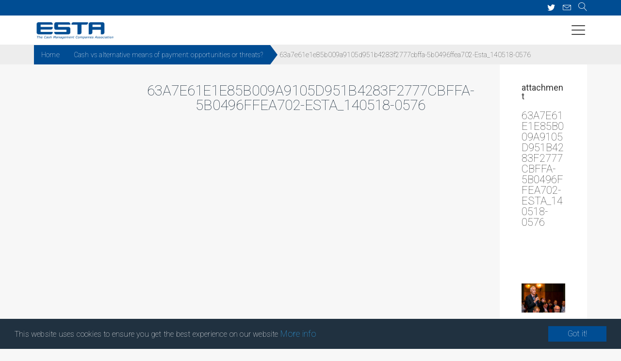

--- FILE ---
content_type: text/html; charset=UTF-8
request_url: https://www.esta-cash.eu/events/esta-conference-2018/63a7e61e1e85b009a9105d951b4283f2777cbffa-5b0496ffea702-esta_140518-0576/
body_size: 15022
content:
<!DOCTYPE html>
<html lang="en">
<head>
    <title>63a7e61e1e85b009a9105d951b4283f2777cbffa-5b0496ffea702-Esta_140518-0576 - ESTA</title>
	<meta charset="utf-8">
	<meta http-equiv="Content-Type" content="text/html; charset=UTF-8" />
	<meta http-equiv="X-UA-Compatible" content="IE=edge,chrome=1">
    <meta name="viewport" content="width=device-width, initial-scale=1">
	<!-- favicons -->
	<link rel="apple-touch-icon" sizes="57x57" href="https://www.esta-cash.eu/wp-content/themes/esta/images/favicon/apple-icon-57x57.png">
	<link rel="apple-touch-icon" sizes="60x60" href="https://www.esta-cash.eu/wp-content/themes/esta/images/favicon/apple-icon-60x60.png">
	<link rel="apple-touch-icon" sizes="72x72" href="https://www.esta-cash.eu/wp-content/themes/esta/images/favicon/apple-icon-72x72.png">
	<link rel="apple-touch-icon" sizes="76x76" href="https://www.esta-cash.eu/wp-content/themes/esta/images/favicon/apple-icon-76x76.png">
	<link rel="apple-touch-icon" sizes="114x114" href="https://www.esta-cash.eu/wp-content/themes/esta/images/favicon/apple-icon-114x114.png">
	<link rel="apple-touch-icon" sizes="120x120" href="https://www.esta-cash.eu/wp-content/themes/esta/images/favicon/apple-icon-120x120.png">
	<link rel="apple-touch-icon" sizes="144x144" href="https://www.esta-cash.eu/wp-content/themes/esta/images/favicon/apple-icon-144x144.png">
	<link rel="apple-touch-icon" sizes="152x152" href="https://www.esta-cash.eu/wp-content/themes/esta/images/favicon/apple-icon-152x152.png">
	<link rel="apple-touch-icon" sizes="180x180" href="https://www.esta-cash.eu/wp-content/themes/esta/images/favicon/apple-icon-180x180.png">
	<link rel="icon" type="image/png" sizes="192x192"  href="https://www.esta-cash.eu/wp-content/themes/esta/images/favicon/android-icon-192x192.png">
	<link rel="icon" type="image/png" sizes="32x32" href="https://www.esta-cash.eu/wp-content/themes/esta/images/favicon/favicon-32x32.png">
	<link rel="icon" type="image/png" sizes="96x96" href="https://www.esta-cash.eu/wp-content/themes/esta/images/favicon/favicon-96x96.png">
	<link rel="icon" type="image/png" sizes="16x16" href="https://www.esta-cash.eu/wp-content/themes/esta/images/favicon/favicon-16x16.png">
	<link rel="manifest" href="https://www.esta-cash.eu/wp-content/themes/esta/images/favicon/manifest.json">
	<meta name="msapplication-TileColor" content="#ffffff">
	<meta name="msapplication-TileImage" content="https://www.esta-cash.eu/wp-content/themes/esta/images/favicon/ms-icon-144x144.png">
	<meta name="theme-color" content="#ffffff">
	<style>
	.loginboxbg {
		background: url('https://www.esta-cash.eu/wp-content/uploads/2017/12/be0379f0dec775597b5c95ce0c539af5cf8c7053-5a3ba618576a1-euroskopie.jpg') no-repeat center center;
        background-color: rgba(0, 0, 0, 0);
        background-size: auto auto;
		background-size: cover;
	}
	
	</style>
	<meta name='robots' content='index, follow, max-image-preview:large, max-snippet:-1, max-video-preview:-1' />

	<!-- This site is optimized with the Yoast SEO plugin v21.8.1 - https://yoast.com/wordpress/plugins/seo/ -->
	<link rel="canonical" href="https://www.esta-cash.eu/events/esta-conference-2018/63a7e61e1e85b009a9105d951b4283f2777cbffa-5b0496ffea702-esta_140518-0576/" />
	<meta property="og:locale" content="en_US" />
	<meta property="og:type" content="article" />
	<meta property="og:title" content="63a7e61e1e85b009a9105d951b4283f2777cbffa-5b0496ffea702-Esta_140518-0576 - ESTA" />
	<meta property="og:description" content="ESTA Conference 2018 in Budapest; Intercontinental Budapest; Apaczai, Budapest, Hungary. 14th May 2018. © Pete Jones pete@pjproductions.co.uk" />
	<meta property="og:url" content="https://www.esta-cash.eu/events/esta-conference-2018/63a7e61e1e85b009a9105d951b4283f2777cbffa-5b0496ffea702-esta_140518-0576/" />
	<meta property="og:site_name" content="ESTA" />
	<meta property="og:image" content="https://www.esta-cash.eu/events/esta-conference-2018/63a7e61e1e85b009a9105d951b4283f2777cbffa-5b0496ffea702-esta_140518-0576" />
	<meta property="og:image:width" content="1024" />
	<meta property="og:image:height" content="683" />
	<meta property="og:image:type" content="image/jpeg" />
	<meta name="twitter:card" content="summary_large_image" />
	<script type="application/ld+json" class="yoast-schema-graph">{"@context":"https://schema.org","@graph":[{"@type":"WebPage","@id":"https://www.esta-cash.eu/events/esta-conference-2018/63a7e61e1e85b009a9105d951b4283f2777cbffa-5b0496ffea702-esta_140518-0576/","url":"https://www.esta-cash.eu/events/esta-conference-2018/63a7e61e1e85b009a9105d951b4283f2777cbffa-5b0496ffea702-esta_140518-0576/","name":"63a7e61e1e85b009a9105d951b4283f2777cbffa-5b0496ffea702-Esta_140518-0576 - ESTA","isPartOf":{"@id":"https://www.esta-cash.eu/#website"},"primaryImageOfPage":{"@id":"https://www.esta-cash.eu/events/esta-conference-2018/63a7e61e1e85b009a9105d951b4283f2777cbffa-5b0496ffea702-esta_140518-0576/#primaryimage"},"image":{"@id":"https://www.esta-cash.eu/events/esta-conference-2018/63a7e61e1e85b009a9105d951b4283f2777cbffa-5b0496ffea702-esta_140518-0576/#primaryimage"},"thumbnailUrl":"https://www.esta-cash.eu/wp-content/uploads/2018/05/63a7e61e1e85b009a9105d951b4283f2777cbffa-5b0496ffea702-Esta_140518-0576.jpg","datePublished":"2018-05-22T22:17:35+00:00","dateModified":"2018-05-22T22:17:35+00:00","breadcrumb":{"@id":"https://www.esta-cash.eu/events/esta-conference-2018/63a7e61e1e85b009a9105d951b4283f2777cbffa-5b0496ffea702-esta_140518-0576/#breadcrumb"},"inLanguage":"en-US","potentialAction":[{"@type":"ReadAction","target":["https://www.esta-cash.eu/events/esta-conference-2018/63a7e61e1e85b009a9105d951b4283f2777cbffa-5b0496ffea702-esta_140518-0576/"]}]},{"@type":"ImageObject","inLanguage":"en-US","@id":"https://www.esta-cash.eu/events/esta-conference-2018/63a7e61e1e85b009a9105d951b4283f2777cbffa-5b0496ffea702-esta_140518-0576/#primaryimage","url":"https://www.esta-cash.eu/wp-content/uploads/2018/05/63a7e61e1e85b009a9105d951b4283f2777cbffa-5b0496ffea702-Esta_140518-0576.jpg","contentUrl":"https://www.esta-cash.eu/wp-content/uploads/2018/05/63a7e61e1e85b009a9105d951b4283f2777cbffa-5b0496ffea702-Esta_140518-0576.jpg","width":4500,"height":3000,"caption":"ESTA Conference 2018 in Budapest; Intercontinental Budapest; Apaczai, Budapest, Hungary. 14th May 2018. © Pete Jones pete@pjproductions.co.uk"},{"@type":"BreadcrumbList","@id":"https://www.esta-cash.eu/events/esta-conference-2018/63a7e61e1e85b009a9105d951b4283f2777cbffa-5b0496ffea702-esta_140518-0576/#breadcrumb","itemListElement":[{"@type":"ListItem","position":1,"name":"Home","item":"https://www.esta-cash.eu/"},{"@type":"ListItem","position":2,"name":"Cash vs alternative means of payment: opportunities or threats?","item":"https://www.esta-cash.eu/events/esta-conference-2018/"},{"@type":"ListItem","position":3,"name":"63a7e61e1e85b009a9105d951b4283f2777cbffa-5b0496ffea702-Esta_140518-0576"}]},{"@type":"WebSite","@id":"https://www.esta-cash.eu/#website","url":"https://www.esta-cash.eu/","name":"ESTA","description":"","potentialAction":[{"@type":"SearchAction","target":{"@type":"EntryPoint","urlTemplate":"https://www.esta-cash.eu/?s={search_term_string}"},"query-input":"required name=search_term_string"}],"inLanguage":"en-US"}]}</script>
	<!-- / Yoast SEO plugin. -->


<link rel='dns-prefetch' href='//fonts.googleapis.com' />
<link rel='dns-prefetch' href='//cdn.linearicons.com' />
<link rel="alternate" type="application/rss+xml" title="ESTA &raquo; 63a7e61e1e85b009a9105d951b4283f2777cbffa-5b0496ffea702-Esta_140518-0576 Comments Feed" href="https://www.esta-cash.eu/events/esta-conference-2018/63a7e61e1e85b009a9105d951b4283f2777cbffa-5b0496ffea702-esta_140518-0576/feed/" />
<script type="text/javascript">
window._wpemojiSettings = {"baseUrl":"https:\/\/s.w.org\/images\/core\/emoji\/14.0.0\/72x72\/","ext":".png","svgUrl":"https:\/\/s.w.org\/images\/core\/emoji\/14.0.0\/svg\/","svgExt":".svg","source":{"concatemoji":"https:\/\/www.esta-cash.eu\/wp-includes\/js\/wp-emoji-release.min.js"}};
/*! This file is auto-generated */
!function(e,a,t){var n,r,o,i=a.createElement("canvas"),p=i.getContext&&i.getContext("2d");function s(e,t){p.clearRect(0,0,i.width,i.height),p.fillText(e,0,0);e=i.toDataURL();return p.clearRect(0,0,i.width,i.height),p.fillText(t,0,0),e===i.toDataURL()}function c(e){var t=a.createElement("script");t.src=e,t.defer=t.type="text/javascript",a.getElementsByTagName("head")[0].appendChild(t)}for(o=Array("flag","emoji"),t.supports={everything:!0,everythingExceptFlag:!0},r=0;r<o.length;r++)t.supports[o[r]]=function(e){if(p&&p.fillText)switch(p.textBaseline="top",p.font="600 32px Arial",e){case"flag":return s("\ud83c\udff3\ufe0f\u200d\u26a7\ufe0f","\ud83c\udff3\ufe0f\u200b\u26a7\ufe0f")?!1:!s("\ud83c\uddfa\ud83c\uddf3","\ud83c\uddfa\u200b\ud83c\uddf3")&&!s("\ud83c\udff4\udb40\udc67\udb40\udc62\udb40\udc65\udb40\udc6e\udb40\udc67\udb40\udc7f","\ud83c\udff4\u200b\udb40\udc67\u200b\udb40\udc62\u200b\udb40\udc65\u200b\udb40\udc6e\u200b\udb40\udc67\u200b\udb40\udc7f");case"emoji":return!s("\ud83e\udef1\ud83c\udffb\u200d\ud83e\udef2\ud83c\udfff","\ud83e\udef1\ud83c\udffb\u200b\ud83e\udef2\ud83c\udfff")}return!1}(o[r]),t.supports.everything=t.supports.everything&&t.supports[o[r]],"flag"!==o[r]&&(t.supports.everythingExceptFlag=t.supports.everythingExceptFlag&&t.supports[o[r]]);t.supports.everythingExceptFlag=t.supports.everythingExceptFlag&&!t.supports.flag,t.DOMReady=!1,t.readyCallback=function(){t.DOMReady=!0},t.supports.everything||(n=function(){t.readyCallback()},a.addEventListener?(a.addEventListener("DOMContentLoaded",n,!1),e.addEventListener("load",n,!1)):(e.attachEvent("onload",n),a.attachEvent("onreadystatechange",function(){"complete"===a.readyState&&t.readyCallback()})),(e=t.source||{}).concatemoji?c(e.concatemoji):e.wpemoji&&e.twemoji&&(c(e.twemoji),c(e.wpemoji)))}(window,document,window._wpemojiSettings);
</script>
<style type="text/css">
img.wp-smiley,
img.emoji {
	display: inline !important;
	border: none !important;
	box-shadow: none !important;
	height: 1em !important;
	width: 1em !important;
	margin: 0 0.07em !important;
	vertical-align: -0.1em !important;
	background: none !important;
	padding: 0 !important;
}
</style>
	<link rel='stylesheet' id='wp-block-library-css' href='https://www.esta-cash.eu/wp-includes/css/dist/block-library/style.min.css' type='text/css' media='all' />
<link rel='stylesheet' id='classic-theme-styles-css' href='https://www.esta-cash.eu/wp-includes/css/classic-themes.min.css' type='text/css' media='all' />
<style id='global-styles-inline-css' type='text/css'>
body{--wp--preset--color--black: #000000;--wp--preset--color--cyan-bluish-gray: #abb8c3;--wp--preset--color--white: #ffffff;--wp--preset--color--pale-pink: #f78da7;--wp--preset--color--vivid-red: #cf2e2e;--wp--preset--color--luminous-vivid-orange: #ff6900;--wp--preset--color--luminous-vivid-amber: #fcb900;--wp--preset--color--light-green-cyan: #7bdcb5;--wp--preset--color--vivid-green-cyan: #00d084;--wp--preset--color--pale-cyan-blue: #8ed1fc;--wp--preset--color--vivid-cyan-blue: #0693e3;--wp--preset--color--vivid-purple: #9b51e0;--wp--preset--gradient--vivid-cyan-blue-to-vivid-purple: linear-gradient(135deg,rgba(6,147,227,1) 0%,rgb(155,81,224) 100%);--wp--preset--gradient--light-green-cyan-to-vivid-green-cyan: linear-gradient(135deg,rgb(122,220,180) 0%,rgb(0,208,130) 100%);--wp--preset--gradient--luminous-vivid-amber-to-luminous-vivid-orange: linear-gradient(135deg,rgba(252,185,0,1) 0%,rgba(255,105,0,1) 100%);--wp--preset--gradient--luminous-vivid-orange-to-vivid-red: linear-gradient(135deg,rgba(255,105,0,1) 0%,rgb(207,46,46) 100%);--wp--preset--gradient--very-light-gray-to-cyan-bluish-gray: linear-gradient(135deg,rgb(238,238,238) 0%,rgb(169,184,195) 100%);--wp--preset--gradient--cool-to-warm-spectrum: linear-gradient(135deg,rgb(74,234,220) 0%,rgb(151,120,209) 20%,rgb(207,42,186) 40%,rgb(238,44,130) 60%,rgb(251,105,98) 80%,rgb(254,248,76) 100%);--wp--preset--gradient--blush-light-purple: linear-gradient(135deg,rgb(255,206,236) 0%,rgb(152,150,240) 100%);--wp--preset--gradient--blush-bordeaux: linear-gradient(135deg,rgb(254,205,165) 0%,rgb(254,45,45) 50%,rgb(107,0,62) 100%);--wp--preset--gradient--luminous-dusk: linear-gradient(135deg,rgb(255,203,112) 0%,rgb(199,81,192) 50%,rgb(65,88,208) 100%);--wp--preset--gradient--pale-ocean: linear-gradient(135deg,rgb(255,245,203) 0%,rgb(182,227,212) 50%,rgb(51,167,181) 100%);--wp--preset--gradient--electric-grass: linear-gradient(135deg,rgb(202,248,128) 0%,rgb(113,206,126) 100%);--wp--preset--gradient--midnight: linear-gradient(135deg,rgb(2,3,129) 0%,rgb(40,116,252) 100%);--wp--preset--duotone--dark-grayscale: url('#wp-duotone-dark-grayscale');--wp--preset--duotone--grayscale: url('#wp-duotone-grayscale');--wp--preset--duotone--purple-yellow: url('#wp-duotone-purple-yellow');--wp--preset--duotone--blue-red: url('#wp-duotone-blue-red');--wp--preset--duotone--midnight: url('#wp-duotone-midnight');--wp--preset--duotone--magenta-yellow: url('#wp-duotone-magenta-yellow');--wp--preset--duotone--purple-green: url('#wp-duotone-purple-green');--wp--preset--duotone--blue-orange: url('#wp-duotone-blue-orange');--wp--preset--font-size--small: 13px;--wp--preset--font-size--medium: 20px;--wp--preset--font-size--large: 36px;--wp--preset--font-size--x-large: 42px;--wp--preset--spacing--20: 0.44rem;--wp--preset--spacing--30: 0.67rem;--wp--preset--spacing--40: 1rem;--wp--preset--spacing--50: 1.5rem;--wp--preset--spacing--60: 2.25rem;--wp--preset--spacing--70: 3.38rem;--wp--preset--spacing--80: 5.06rem;--wp--preset--shadow--natural: 6px 6px 9px rgba(0, 0, 0, 0.2);--wp--preset--shadow--deep: 12px 12px 50px rgba(0, 0, 0, 0.4);--wp--preset--shadow--sharp: 6px 6px 0px rgba(0, 0, 0, 0.2);--wp--preset--shadow--outlined: 6px 6px 0px -3px rgba(255, 255, 255, 1), 6px 6px rgba(0, 0, 0, 1);--wp--preset--shadow--crisp: 6px 6px 0px rgba(0, 0, 0, 1);}:where(.is-layout-flex){gap: 0.5em;}body .is-layout-flow > .alignleft{float: left;margin-inline-start: 0;margin-inline-end: 2em;}body .is-layout-flow > .alignright{float: right;margin-inline-start: 2em;margin-inline-end: 0;}body .is-layout-flow > .aligncenter{margin-left: auto !important;margin-right: auto !important;}body .is-layout-constrained > .alignleft{float: left;margin-inline-start: 0;margin-inline-end: 2em;}body .is-layout-constrained > .alignright{float: right;margin-inline-start: 2em;margin-inline-end: 0;}body .is-layout-constrained > .aligncenter{margin-left: auto !important;margin-right: auto !important;}body .is-layout-constrained > :where(:not(.alignleft):not(.alignright):not(.alignfull)){max-width: var(--wp--style--global--content-size);margin-left: auto !important;margin-right: auto !important;}body .is-layout-constrained > .alignwide{max-width: var(--wp--style--global--wide-size);}body .is-layout-flex{display: flex;}body .is-layout-flex{flex-wrap: wrap;align-items: center;}body .is-layout-flex > *{margin: 0;}:where(.wp-block-columns.is-layout-flex){gap: 2em;}.has-black-color{color: var(--wp--preset--color--black) !important;}.has-cyan-bluish-gray-color{color: var(--wp--preset--color--cyan-bluish-gray) !important;}.has-white-color{color: var(--wp--preset--color--white) !important;}.has-pale-pink-color{color: var(--wp--preset--color--pale-pink) !important;}.has-vivid-red-color{color: var(--wp--preset--color--vivid-red) !important;}.has-luminous-vivid-orange-color{color: var(--wp--preset--color--luminous-vivid-orange) !important;}.has-luminous-vivid-amber-color{color: var(--wp--preset--color--luminous-vivid-amber) !important;}.has-light-green-cyan-color{color: var(--wp--preset--color--light-green-cyan) !important;}.has-vivid-green-cyan-color{color: var(--wp--preset--color--vivid-green-cyan) !important;}.has-pale-cyan-blue-color{color: var(--wp--preset--color--pale-cyan-blue) !important;}.has-vivid-cyan-blue-color{color: var(--wp--preset--color--vivid-cyan-blue) !important;}.has-vivid-purple-color{color: var(--wp--preset--color--vivid-purple) !important;}.has-black-background-color{background-color: var(--wp--preset--color--black) !important;}.has-cyan-bluish-gray-background-color{background-color: var(--wp--preset--color--cyan-bluish-gray) !important;}.has-white-background-color{background-color: var(--wp--preset--color--white) !important;}.has-pale-pink-background-color{background-color: var(--wp--preset--color--pale-pink) !important;}.has-vivid-red-background-color{background-color: var(--wp--preset--color--vivid-red) !important;}.has-luminous-vivid-orange-background-color{background-color: var(--wp--preset--color--luminous-vivid-orange) !important;}.has-luminous-vivid-amber-background-color{background-color: var(--wp--preset--color--luminous-vivid-amber) !important;}.has-light-green-cyan-background-color{background-color: var(--wp--preset--color--light-green-cyan) !important;}.has-vivid-green-cyan-background-color{background-color: var(--wp--preset--color--vivid-green-cyan) !important;}.has-pale-cyan-blue-background-color{background-color: var(--wp--preset--color--pale-cyan-blue) !important;}.has-vivid-cyan-blue-background-color{background-color: var(--wp--preset--color--vivid-cyan-blue) !important;}.has-vivid-purple-background-color{background-color: var(--wp--preset--color--vivid-purple) !important;}.has-black-border-color{border-color: var(--wp--preset--color--black) !important;}.has-cyan-bluish-gray-border-color{border-color: var(--wp--preset--color--cyan-bluish-gray) !important;}.has-white-border-color{border-color: var(--wp--preset--color--white) !important;}.has-pale-pink-border-color{border-color: var(--wp--preset--color--pale-pink) !important;}.has-vivid-red-border-color{border-color: var(--wp--preset--color--vivid-red) !important;}.has-luminous-vivid-orange-border-color{border-color: var(--wp--preset--color--luminous-vivid-orange) !important;}.has-luminous-vivid-amber-border-color{border-color: var(--wp--preset--color--luminous-vivid-amber) !important;}.has-light-green-cyan-border-color{border-color: var(--wp--preset--color--light-green-cyan) !important;}.has-vivid-green-cyan-border-color{border-color: var(--wp--preset--color--vivid-green-cyan) !important;}.has-pale-cyan-blue-border-color{border-color: var(--wp--preset--color--pale-cyan-blue) !important;}.has-vivid-cyan-blue-border-color{border-color: var(--wp--preset--color--vivid-cyan-blue) !important;}.has-vivid-purple-border-color{border-color: var(--wp--preset--color--vivid-purple) !important;}.has-vivid-cyan-blue-to-vivid-purple-gradient-background{background: var(--wp--preset--gradient--vivid-cyan-blue-to-vivid-purple) !important;}.has-light-green-cyan-to-vivid-green-cyan-gradient-background{background: var(--wp--preset--gradient--light-green-cyan-to-vivid-green-cyan) !important;}.has-luminous-vivid-amber-to-luminous-vivid-orange-gradient-background{background: var(--wp--preset--gradient--luminous-vivid-amber-to-luminous-vivid-orange) !important;}.has-luminous-vivid-orange-to-vivid-red-gradient-background{background: var(--wp--preset--gradient--luminous-vivid-orange-to-vivid-red) !important;}.has-very-light-gray-to-cyan-bluish-gray-gradient-background{background: var(--wp--preset--gradient--very-light-gray-to-cyan-bluish-gray) !important;}.has-cool-to-warm-spectrum-gradient-background{background: var(--wp--preset--gradient--cool-to-warm-spectrum) !important;}.has-blush-light-purple-gradient-background{background: var(--wp--preset--gradient--blush-light-purple) !important;}.has-blush-bordeaux-gradient-background{background: var(--wp--preset--gradient--blush-bordeaux) !important;}.has-luminous-dusk-gradient-background{background: var(--wp--preset--gradient--luminous-dusk) !important;}.has-pale-ocean-gradient-background{background: var(--wp--preset--gradient--pale-ocean) !important;}.has-electric-grass-gradient-background{background: var(--wp--preset--gradient--electric-grass) !important;}.has-midnight-gradient-background{background: var(--wp--preset--gradient--midnight) !important;}.has-small-font-size{font-size: var(--wp--preset--font-size--small) !important;}.has-medium-font-size{font-size: var(--wp--preset--font-size--medium) !important;}.has-large-font-size{font-size: var(--wp--preset--font-size--large) !important;}.has-x-large-font-size{font-size: var(--wp--preset--font-size--x-large) !important;}
.wp-block-navigation a:where(:not(.wp-element-button)){color: inherit;}
:where(.wp-block-columns.is-layout-flex){gap: 2em;}
.wp-block-pullquote{font-size: 1.5em;line-height: 1.6;}
</style>
<link rel='stylesheet' id='front_end_manage_users_style-css' href='https://www.esta-cash.eu/wp-content/plugins/frontend-user-management/css/style.css' type='text/css' media='all' />
<link rel='stylesheet' id='bootstrapstyles-css' href='https://www.esta-cash.eu/wp-content/themes/esta/css/bootstrap.min.css' type='text/css' media='all' />
<link rel='stylesheet' id='roboto-font-css' href='https://fonts.googleapis.com/css?family=Roboto%3A100%2C100i%2C300%2C300i%2C400%2C400i%2C500%2C500i%2C700%2C700i%2C900%2C900i' type='text/css' media='all' />
<link rel='stylesheet' id='lineairicon-font-css' href='https://cdn.linearicons.com/free/1.0.0/icon-font.min.css' type='text/css' media='all' />
<link rel='stylesheet' id='printstyles-css' href='https://www.esta-cash.eu/wp-content/themes/esta/css/print.css' type='text/css' media='print' />
<link rel='stylesheet' id='fontawesomstyles-css' href='https://www.esta-cash.eu/wp-content/themes/esta/css/font-awesome.min.css' type='text/css' media='all' />
<link rel='stylesheet' id='tooltipster.bundle.min.css-css' href='https://www.esta-cash.eu/wp-content/themes/esta/css/tooltipster.min.css' type='text/css' media='all' />
<link rel='stylesheet' id='slickstyles-css' href='https://www.esta-cash.eu/wp-content/themes/esta/css/slick.css' type='text/css' media='all' />
<link rel='stylesheet' id='slickthemstyles-css' href='https://www.esta-cash.eu/wp-content/themes/esta/css/slick-theme.css' type='text/css' media='all' />
<link rel='stylesheet' id='litystyles-css' href='https://www.esta-cash.eu/wp-content/themes/esta/css/lity.css' type='text/css' media='all' />
<link rel='stylesheet' id='mainstyles-css' href='https://www.esta-cash.eu/wp-content/themes/esta/style.css' type='text/css' media='all' />
<link rel='stylesheet' id='datepicker-css-css' href='https://www.esta-cash.eu/wp-content/themes/esta/css/datepicker.css' type='text/css' media='all' />
<link rel='stylesheet' id='remodal-css-css' href='https://www.esta-cash.eu/wp-content/themes/esta/css/remodal.css' type='text/css' media='all' />
<link rel='stylesheet' id='remodal-theme-css-css' href='https://www.esta-cash.eu/wp-content/themes/esta/css/remodal-default-theme.css' type='text/css' media='all' />
<link rel='stylesheet' id='addthis_all_pages-css' href='https://www.esta-cash.eu/wp-content/plugins/addthis/frontend/build/addthis_wordpress_public.min.css' type='text/css' media='all' />
<script type='text/javascript' src='https://www.esta-cash.eu/wp-includes/js/jquery/jquery.min.js' id='jquery-core-js'></script>
<script type='text/javascript' src='https://www.esta-cash.eu/wp-includes/js/jquery/jquery-migrate.min.js' id='jquery-migrate-js'></script>
<script type='text/javascript' src='https://www.esta-cash.eu/wp-content/themes/esta/js/tooltipster.bundle.min.js' id='tooltipster.bundle.min.js-js'></script>
<script type='text/javascript' src='https://www.esta-cash.eu/wp-content/themes/esta/js/slick-8.min.js' id='slickscript-js'></script>
<script type='text/javascript' src='https://www.esta-cash.eu/wp-content/themes/esta/js/lity.js' id='lityscript-js'></script>
<script type='text/javascript' src='https://www.esta-cash.eu/wp-content/themes/esta/js/main.js' id='mainscripts-js'></script>
<script type='text/javascript' src='https://www.esta-cash.eu/wp-content/themes/esta/js/datepicker.js' id='datepicker-js-js'></script>
<script type='text/javascript' src='https://www.esta-cash.eu/wp-content/themes/esta/js/remodal.js' id='remodal-js-js'></script>
<script type='text/javascript' src='https://www.esta-cash.eu/wp-content/themes/esta/js/tabs.js' id='tabs-js-js'></script>
<script type='text/javascript' src='https://www.esta-cash.eu/wp-content/themes/esta/js/video.js' id='video-js-js'></script>
<script type='text/javascript' src='https://www.esta-cash.eu/wp-content/themes/esta/js/cookieconsent.js' id='cookieconsent-js-js'></script>
<link rel="https://api.w.org/" href="https://www.esta-cash.eu/wp-json/" /><link rel="alternate" type="application/json" href="https://www.esta-cash.eu/wp-json/wp/v2/media/2299" /><link rel="EditURI" type="application/rsd+xml" title="RSD" href="https://www.esta-cash.eu/xmlrpc.php?rsd" />
<link rel="wlwmanifest" type="application/wlwmanifest+xml" href="https://www.esta-cash.eu/wp-includes/wlwmanifest.xml" />
<meta name="generator" content="WordPress 6.2.8" />
<link rel='shortlink' href='https://www.esta-cash.eu/?p=2299' />
<link rel="alternate" type="application/json+oembed" href="https://www.esta-cash.eu/wp-json/oembed/1.0/embed?url=https%3A%2F%2Fwww.esta-cash.eu%2Fevents%2Festa-conference-2018%2F63a7e61e1e85b009a9105d951b4283f2777cbffa-5b0496ffea702-esta_140518-0576%2F" />
<link rel="alternate" type="text/xml+oembed" href="https://www.esta-cash.eu/wp-json/oembed/1.0/embed?url=https%3A%2F%2Fwww.esta-cash.eu%2Fevents%2Festa-conference-2018%2F63a7e61e1e85b009a9105d951b4283f2777cbffa-5b0496ffea702-esta_140518-0576%2F&#038;format=xml" />
<script type="text/javascript">var ajaxurl = "https://www.esta-cash.eu/wp-admin/admin-ajax.php";</script>	<script type="text/javascript">
	var gaObject;
	var themebase = 'https://www.esta-cash.eu/wp-content/themes/esta';
	var loadmap = false;
	var is_loading_fee_export = false;
	var is_newsletter_page;
	
	window.cookieconsent_options = {
		"message":"This website uses cookies to ensure you get the best experience on our website",
		"dismiss":"Got it!",
		"learnMore":"More info",
		"link":"https://www.esta-cash.eu/disclaimer/",
		"theme": false
	};
</script>
<script async src="https://www.googletagmanager.com/gtag/js?id=G-YH5M3EJHQ0"></script>
<script>
  window.dataLayer = window.dataLayer || [];
  function gtag(){dataLayer.push(arguments);}
  gtag('js', new Date());

  gtag('config', 'G-YH5M3EJHQ0');
</script>
	
</head>
<body class="attachment attachment-template-default single single-attachment postid-2299 attachmentid-2299 attachment-jpeg">
	<div class="container-fluid" id="topbar">
		<div class="container">
			<div class="row no-gutter">
				<!--
				<div class="col-md-3 pull-left nopad">
					<a href="" target="_blank" title="Linked in" class='tooltipster'><i class="fa fa-linkedin" aria-hidden="true"></i></a>
					<a href="https://twitter.com/ESTACashEu" target="_blank" title="Twitter" class='tooltipster'><i class="fa fa-twitter" aria-hidden="true"></i></a>
					<a href="" target="_blank" title="Facebook" class='tooltipster'><i class="fa fa-facebook" aria-hidden="true"></i></a>
					<a href="https://www.esta-cash.eu/feed/" title="RSS" class='tooltipster' target="_blank"><i class="fa fa-rss" aria-hidden="true"></i></a>
				</div>
				-->
				<div class="col-md-3 pull-right nopad">
					<a href="https://twitter.com/ESTACashEu" target="_blank" title="Twitter" class='tooltipster'><i class="fa fa-twitter" aria-hidden="true"></i></a>
					<a href="https://www.esta-cash.eu/contact/" title="Contact us" class='tooltipster'><span class="lnr lnr-envelope"></span></a>
					<a href="https://www.esta-cash.eu//?s=" title="Search for content" class='tooltipster'><span class="lnr lnr-magnifier"></span></a>
				</div>
			</div>
		</div>
	</div>

	<div class="pushobj">
		<div id="pageloader"><img src="https://www.esta-cash.eu/wp-content/themes/esta/images/footerlogo.png"></div>
		<div class="subnav showbar">
			<div class="container fullheight">
				<div class="row fullheight">
					<div class="col-md-3 col-xs-6 fullheight">
						<a href="https://www.esta-cash.eu">
							<div class="wordmark"></div>
						</a>
					</div>
					<div class="col-md-4 col-xs-5 pull-right menubutton">
						<form class="dosearch showone" method="get" action="https://www.esta-cash.eu" id="topsearch">
							<label>
								<i class="fa fa-search searchit" aria-hidden="true"></i>
								<input name="s" type="text" placeholder="Search" autocomplete="off">
								<i class="fa fa-times closeit" aria-hidden="true"></i>
							</label>   
						</form>
						<div class="doshare showone" id="share">
							<div class="addthis_inline_share_toolbox_431n" id="sharebox"></div>
						</div>
						<i id="baseexpand" class="lnr lnr-menu" aria-hidden="true"></i>
					</div>
				</div>
			</div>
			<div class="container-fluid gray">
	<div class="container" id="breadcrumb">
		<div class="row no-gutter">
			<div class="col-md-12 nopadding">
				<p id="breadcrumbs"><span><span><a href="https://www.esta-cash.eu/">Home</a></span>  <span><a href="https://www.esta-cash.eu/events/esta-conference-2018/">Cash vs alternative means of payment: opportunities or threats?</a></span>  <span class="breadcrumb_last" aria-current="page">63a7e61e1e85b009a9105d951b4283f2777cbffa-5b0496ffea702-Esta_140518-0576</span></span></p>			</div>
		</div>
		<div class="clear"></div>
	</div>
</div>
		</div>
		<div id="menu">
			<nav>
				<ul id="menu-main-menu" class="menu"><li id="menu-item-192" class="menu-item menu-item-type-post_type menu-item-object-page menu-item-192"><a href="https://www.esta-cash.eu/about-us/">About Us</a></li>
<li id="menu-item-194" class="menu-item menu-item-type-post_type menu-item-object-page menu-item-194"><a href="https://www.esta-cash.eu/about-us/working-groups/">Working Groups</a></li>
<li id="menu-item-1200" class="menu-item menu-item-type-custom menu-item-object-custom menu-item-1200"><a href="https://www.esta-cash.eu//board-members/">Board Members</a></li>
<li id="menu-item-1206" class="menu-item menu-item-type-post_type menu-item-object-page menu-item-1206"><a href="https://www.esta-cash.eu/members/">Members</a></li>
<li id="menu-item-195" class="menu-item menu-item-type-custom menu-item-object-custom menu-item-195"><a href="https://www.esta-cash.eu//events/">Events</a></li>
<li id="menu-item-196" class="menu-item menu-item-type-custom menu-item-object-custom menu-item-196"><a href="https://www.esta-cash.eu//publications/">Publications</a></li>
<li id="menu-item-198" class="menu-item menu-item-type-post_type menu-item-object-page menu-item-198"><a href="https://www.esta-cash.eu/contact/">Contact Us</a></li>
</ul>			</nav>
		</div>
		
<div class="container publication" id="page">
	<div class="row">
		<div class="col-md-8 col-md-offset-2">
			<h3 class="h3yellow">63a7e61e1e85b009a9105d951b4283f2777cbffa-5b0496ffea702-Esta_140518-0576</h3>
		</div>
	</div>
	<!-- close row -->
	
	<div class="row row-eq-height no-gutter articleholder">
		<div class="articlepiece col-md-12 text">
			<span class="date">attachment</span>
			<h4>63a7e61e1e85b009a9105d951b4283f2777cbffa-5b0496ffea702-Esta_140518-0576</h4>
					</div>
		
				
		<div class="articlepiece col-md-12 text">
			<div id="articlecontent" class="ispaddedbottom isarticle"><div class="at-above-post addthis_tool" data-url="https://www.esta-cash.eu/events/esta-conference-2018/63a7e61e1e85b009a9105d951b4283f2777cbffa-5b0496ffea702-esta_140518-0576/"></div><p class="attachment"><a href='https://www.esta-cash.eu/wp-content/uploads/2018/05/63a7e61e1e85b009a9105d951b4283f2777cbffa-5b0496ffea702-Esta_140518-0576.jpg'><img width="300" height="200" src="https://www.esta-cash.eu/wp-content/uploads/2018/05/63a7e61e1e85b009a9105d951b4283f2777cbffa-5b0496ffea702-Esta_140518-0576-300x200.jpg" class="attachment-medium size-medium" alt="" decoding="async" loading="lazy" srcset="https://www.esta-cash.eu/wp-content/uploads/2018/05/63a7e61e1e85b009a9105d951b4283f2777cbffa-5b0496ffea702-Esta_140518-0576-300x200.jpg 300w, https://www.esta-cash.eu/wp-content/uploads/2018/05/63a7e61e1e85b009a9105d951b4283f2777cbffa-5b0496ffea702-Esta_140518-0576-768x512.jpg 768w, https://www.esta-cash.eu/wp-content/uploads/2018/05/63a7e61e1e85b009a9105d951b4283f2777cbffa-5b0496ffea702-Esta_140518-0576-1024x683.jpg 1024w" sizes="(max-width: 300px) 100vw, 300px" /></a></p>
<!-- AddThis Advanced Settings above via filter on the_content --><!-- AddThis Advanced Settings below via filter on the_content --><!-- AddThis Advanced Settings generic via filter on the_content --><!-- AddThis Share Buttons above via filter on the_content --><!-- AddThis Share Buttons below via filter on the_content --><div class="at-below-post addthis_tool" data-url="https://www.esta-cash.eu/events/esta-conference-2018/63a7e61e1e85b009a9105d951b4283f2777cbffa-5b0496ffea702-esta_140518-0576/"></div><!-- AddThis Share Buttons generic via filter on the_content --></div>
		</div>
	</div>
	<!-- close row -->
	
</div> <!-- close container -->
	<div class="yellowSlider">
		<div class="container">
			<div class="row">
				<div class="col-md-6 col-md-offset-3">
					<h3 class="h3white">Related content</h3>
				</div>
			</div> <!-- close row -->
			<div class="clear"></div>
			<div class="row">
				<div class="whatsnewslider">
												<div class="newsBox" id="box0">
								<h4><small>Publication</small>Cash and Crisis Preparedness</h4>
								<p>September 25, 2025</p>
								<div class="overlay">
									<a href="https://www.esta-cash.eu/publications/cash-and-crisis-preparedness/">Read more</a>
								</div>
							</div>
					   							<div class="newsBox" id="box1">
								<h4><small>Publication</small>Gift Policy</h4>
								<p>September 15, 2025</p>
								<div class="overlay">
									<a href="https://www.esta-cash.eu/publications/gift-policy/">Read more</a>
								</div>
							</div>
					   							<div class="newsBox" id="box2">
								<h4><small>Event</small>ESTA Conference and Exhibition 2026</h4>
								<p>July 21, 2025</p>
								<div class="overlay">
									<a href="https://www.esta-cash.eu/events/esta-conference-and-exhibition-2026/">Read more</a>
								</div>
							</div>
					   							<div class="newsBox" id="box3">
								<h4><small>Publication</small>Report on the hearing in ECON with P Cipollone and V Dombrovskis 14 July 2025</h4>
								<p>July 18, 2025</p>
								<div class="overlay">
									<a href="https://www.esta-cash.eu/publications/report-on-the-hearing-in-econ-with-p-cipollone-and-v-dombrovskis-14-july-2025/">Read more</a>
								</div>
							</div>
					   							<div class="newsBox" id="box4">
								<h4><small>Publication</small>Umo coisa maravilhosa chamada DINHEIRO &#8211; Cash pamphlet 2024</h4>
								<p>April 24, 2025</p>
								<div class="overlay">
									<a href="https://www.esta-cash.eu/publications/umo-coisa-maravilhosa-chamada-dinheiro-cash-pamphlet-2024/">Read more</a>
								</div>
							</div>
					   							<div class="newsBox" id="box5">
								<h4><small>Publication</small>Follow up letter FISMA B3</h4>
								<p>February 21, 2025</p>
								<div class="overlay">
									<a href="https://www.esta-cash.eu/publications/2025-02-11-follow-up-letter-fisma-b3/">Read more</a>
								</div>
							</div>
					   							<div class="newsBox" id="box6">
								<h4><small>Publication</small>ESTA input to the CIT study</h4>
								<p>February 19, 2025</p>
								<div class="overlay">
									<a href="https://www.esta-cash.eu/publications/esta-input-to-the-cit-study/">Read more</a>
								</div>
							</div>
					   							<div class="newsBox" id="box7">
								<h4><small>Publication</small>Follow up letter ECFIN European Commission</h4>
								<p>February 11, 2025</p>
								<div class="overlay">
									<a href="https://www.esta-cash.eu/publications/follow-up-letter-european-commission/">Read more</a>
								</div>
							</div>
					   							<div class="newsBox" id="box8">
								<h4><small>Publication</small>Competition Law Policy</h4>
								<p>December 9, 2024</p>
								<div class="overlay">
									<a href="https://www.esta-cash.eu/publications/competition-law-policy/">Read more</a>
								</div>
							</div>
					   							<div class="newsBox" id="box9">
								<h4><small>Publication</small>Position of ESTA on the draft Regulation on Legal Tender of Euro Cash</h4>
								<p>November 4, 2024</p>
								<div class="overlay">
									<a href="https://www.esta-cash.eu/publications/position-of-esta-on-the-draft-regulation-on-legal-tender-of-euro-cash/">Read more</a>
								</div>
							</div>
					   							<div class="newsBox" id="box10">
								<h4><small>Publication</small>Cette merveilleuse chose appelée CASH &#8211; Cash pamphlet 2024</h4>
								<p>October 22, 2024</p>
								<div class="overlay">
									<a href="https://www.esta-cash.eu/publications/cette-merveilleuse-chose-appelee-cash/">Read more</a>
								</div>
							</div>
					   							<div class="newsBox" id="box11">
								<h4><small>Publication</small>Eine Wunderbare Sache Namens Bargeld &#8211; Cash pamphlet 2024</h4>
								<p>July 12, 2024</p>
								<div class="overlay">
									<a href="https://www.esta-cash.eu/publications/eine-wunderbare-sache-namens-bargeld-cash-pamphlet-2024/">Read more</a>
								</div>
							</div>
					   							<div class="newsBox" id="box12">
								<h4><small>Publication</small>Una Cosa Maravillosa Llamada Effectivo &#8211; Cash pamphlet 2024</h4>
								<p>July 12, 2024</p>
								<div class="overlay">
									<a href="https://www.esta-cash.eu/publications/una-cosa-maravillosa-llamada-effectivo-cash-pamphlet-2024/">Read more</a>
								</div>
							</div>
					   							<div class="newsBox" id="box13">
								<h4><small>Event</small>ESTA Conference and Exhibition 2025</h4>
								<p>June 10, 2024</p>
								<div class="overlay">
									<a href="https://www.esta-cash.eu/events/esta-conference-and-exhibition-2025/">Read more</a>
								</div>
							</div>
					   							<div class="newsBox" id="box14">
								<h4><small>Publication</small>A wonderful thing called cash &#8211; Cash pamphlet 2024</h4>
								<p>June 6, 2024</p>
								<div class="overlay">
									<a href="https://www.esta-cash.eu/publications/a-wonderful-thing-called-cash/">Read more</a>
								</div>
							</div>
					   							<div class="newsBox" id="box15">
								<h4><small>Publication</small>Position of ESTA on the draft Regulation on the digital euro revised</h4>
								<p>October 3, 2023</p>
								<div class="overlay">
									<a href="https://www.esta-cash.eu/publications/position-of-esta-on-the-draft-regulation-on-the-digital-euro/">Read more</a>
								</div>
							</div>
					   							<div class="newsBox" id="box16">
								<h4><small>Publication</small>Position of ESTA on the draft Revision of PSD2</h4>
								<p>October 3, 2023</p>
								<div class="overlay">
									<a href="https://www.esta-cash.eu/publications/position-of-esta-on-the-draft-revision-of-psd2/">Read more</a>
								</div>
							</div>
					   							<div class="newsBox" id="box17">
								<h4><small>Event</small>ESTA Conference and Exhibition 2024</h4>
								<p>June 5, 2023</p>
								<div class="overlay">
									<a href="https://www.esta-cash.eu/events/esta-conference-and-exhibition-2024/">Read more</a>
								</div>
							</div>
					   							<div class="newsBox" id="box18">
								<h4><small>Publication</small>Position on ELTEG report of 6 July 2022</h4>
								<p>September 26, 2022</p>
								<div class="overlay">
									<a href="https://www.esta-cash.eu/publications/positionon-elteg-report-of-6-july-2022/">Read more</a>
								</div>
							</div>
					   							<div class="newsBox" id="box19">
								<h4><small>Event</small>ESTA Conference and Exhibition 2023</h4>
								<p>May 25, 2022</p>
								<div class="overlay">
									<a href="https://www.esta-cash.eu/events/esta-conference-and-exhibition-2023/">Read more</a>
								</div>
							</div>
					   				</div> <!-- close preview -->
			</div> <!-- close row -->
			<div class="clear"></div>
		</div> <!-- close container -->
	</div> <!-- close related -->
        <!--</div>-->
        <footer>
            <div class="container">
                <div class="row">
                    <div class="col-md-3 col-sm-6 col-xs-12">
                        <div class="wordmarkfooter"></div>
                        <p><a href="https://www.esta-cash.eu/contact/">Contact us</a></p>
						<p>Chaussée de Charleroi 146-148/20<br>1060 Brussels, Belgium</p>
						<p>
                        <span class="lnr lnr-phone-handset"></span> <br>
                        <span class="lnr lnr-envelope"></span> <a href="mailto:contact@esta-cash.eu">contact@esta-cash.eu</a><br>
                                                <span class="lnr lnr-earth"></span> <a href="https://www.esta-cash.eu/">www.esta-cash.eu</a>
						</p>
                    </div>
                    <div class="col-md-6 col-sm-6 col-xs-12">
                       <ul id="menu-footer-menu" class="allowreplace menu"><li id="menu-item-126" class="menu-item menu-item-type-post_type menu-item-object-page menu-item-has-children menu-item-126 col-md-6 col-sm-6 col-xs-12"><a href="https://www.esta-cash.eu/about-us/">About Us</a>
<ul class="sub-menu">
	<li id="menu-item-1278" class="menu-item menu-item-type-post_type menu-item-object-page menu-item-1278"><a href="https://www.esta-cash.eu/about-us/who-we-are/">Who we are</a></li>
	<li id="menu-item-1279" class="menu-item menu-item-type-post_type menu-item-object-page menu-item-1279"><a href="https://www.esta-cash.eu/about-us/what-we-do/">What we do</a></li>
	<li id="menu-item-1280" class="menu-item menu-item-type-post_type menu-item-object-page menu-item-1280"><a href="https://www.esta-cash.eu/about-us/working-groups/">Working Groups</a></li>
</ul>
</li>
<li id="menu-item-1281" class="menu-item menu-item-type-post_type menu-item-object-page menu-item-has-children menu-item-1281 col-md-6 col-sm-6 col-xs-12"><a href="https://www.esta-cash.eu/members/">Members</a>
<ul class="sub-menu">
	<li id="menu-item-1282" class="menu-item menu-item-type-post_type menu-item-object-page menu-item-1282"><a href="https://www.esta-cash.eu/members/members-map/">Our Members</a></li>
	<li id="menu-item-1283" class="menu-item menu-item-type-post_type menu-item-object-page menu-item-1283"><a href="https://www.esta-cash.eu/members/why-join-esta/">Why join ESTA</a></li>
	<li id="menu-item-1284" class="menu-item menu-item-type-post_type menu-item-object-page menu-item-1284"><a href="https://www.esta-cash.eu/members/applications/">Applications</a></li>
</ul>
</li>
<li id="menu-item-1285" class="menu-item menu-item-type-custom menu-item-object-custom menu-item-has-children menu-item-1285 col-md-6 col-sm-6 col-xs-12"><a href="https://www.esta-cash.eu//events/">Events</a>
<ul class="sub-menu">
	<li id="menu-item-2839" class="menu-item menu-item-type-custom menu-item-object-custom menu-item-2839"><a href="https://www.esta-cash.eu//events/cash-matters/">Forthcoming conference</a></li>
	<li id="menu-item-1287" class="menu-item menu-item-type-custom menu-item-object-custom menu-item-1287"><a href="https://www.esta-cash.eu//events/?status=past">Past Events</a></li>
	<li id="menu-item-1288" class="menu-item menu-item-type-post_type menu-item-object-page menu-item-1288"><a href="https://www.esta-cash.eu/media-partners/">Media Partners</a></li>
</ul>
</li>
</ul>                    </div>
                    <div class="col-md-3 col-sm-6 col-xs-12">
                        
						<ul id="menu-footer-menu">
							<li><a href="#">Member Login</a>
								<ul class="sub-menu">
									<li><form name="loginform" id="loginform" action="https://www.esta-cash.eu/wp-login.php" method="post"><p class="login-username">
				<label for="user_login">Username or Email Address</label>
				<input type="text" name="log" id="user_login" autocomplete="username" class="input" value="" size="20" />
			</p><p class="login-password">
				<label for="user_pass">Password</label>
				<input type="password" name="pwd" id="user_pass" autocomplete="current-password" spellcheck="false" class="input" value="" size="20" />
			</p><p class="login-remember"><label><input name="rememberme" type="checkbox" id="rememberme" value="forever" /> Remember Me</label></p><p class="login-submit">
				<input type="submit" name="wp-submit" id="wp-submit" class="button button-primary" value="Log In" />
				<input type="hidden" name="redirect_to" value="https://www.esta-cash.eu/events/esta-conference-2018/63a7e61e1e85b009a9105d951b4283f2777cbffa-5b0496ffea702-esta_140518-0576/" />
			</p></form>		<br><a class="bigbutton blue" href="https://www.esta-cash.eu/register/">Register</a><br>
		</li>
								</ul>
							</li>
						</ul>
                    </div>
                </div>
				<div class="clear"></div>
				<div class="row">
					<div class="disclaimer">
						<div class="col-md-12">
							<div class="menu-disclaimer-menu-container"><ul id="menu-disclaimer-menu" class="menu"><li id="menu-item-131" class="menu-item menu-item-type-custom menu-item-object-custom menu-item-131"><a href="http://csorbamedia.com">Website by CSORBA</a></li>
</ul></div>						</div>
					</div>
				</div>
				<div class="clear"></div>
            </div>
        </footer>
    </div>
	<script>
	var loadmap = true;
	var locations = [["<div class=\"infowindow memberinfo\"><h2>Loomis \u00d6sterreich GmbH<\/h2><small><\/small><p><span>Austria<\/span> | <a href=\"http:\/\/www.loomis.at\/\" target=\"_blank\">Website<\/a><\/p><\/div>",48.2230603,16.389209299999948,"Austria",[22,23]],["<div class=\"infowindow memberinfo\"><h2>Post Wertlogistik GmbH<\/h2><small><\/small><p><span>Austria<\/span> | <a href=\"\" target=\"_blank\">Website<\/a><\/p><\/div>",48.2634164,16.41391490000001,"Austria",[22,23]],["<div class=\"infowindow memberinfo\"><h2>CashPilot<\/h2><small><\/small><p><span>Austria<\/span> | <a href=\"http:\/\/www.sautner.co.at\" target=\"_blank\">Website<\/a><\/p><\/div>",48.1976794,16.35960030000001,"Austria",[22,24]],["<div class=\"infowindow memberinfo\"><h2>Brink's Global Services Antwerp bvba<\/h2><small><\/small><p><span>Belgium<\/span> | <a href=\"https:\/\/www.brinks.com\" target=\"_blank\">Website<\/a><\/p><\/div>",51.2158277,4.418487400000004,"Belgium",[22,23]],["<div class=\"infowindow memberinfo\"><h2>Brinks's Diamond & Jewelry Services bvba<\/h2><small><\/small><p><span>Belgium<\/span> | <a href=\"https:\/\/www.brinks.com\" target=\"_blank\">Website<\/a><\/p><\/div>",50.9059967,4.4477362000000085,"Belgium",[22,23]],["<div class=\"infowindow memberinfo\"><h2>Feronyl<\/h2><small><\/small><p><span>Belgium<\/span> | <a href=\"http:\/\/www.feronyl.com\" target=\"_blank\">Website<\/a><\/p><\/div>",50.7516563,3.255487099999982,"Belgium",[22,24]],["<div class=\"infowindow memberinfo\"><h2>Brink's Solutions (Belgium) SA<\/h2><small><\/small><p><span>Belgium<\/span> | <a href=\"\" target=\"_blank\">Website<\/a><\/p><\/div>",50.91550400000001,4.394707499999981,"Belgium",[22,23]],["<div class=\"infowindow memberinfo\"><h2>G4S Security Services Bulgaria<\/h2><small><\/small><p><span>Bulgaria<\/span> | <a href=\"http:\/\/www.g4s.com\/\" target=\"_blank\">Website<\/a><\/p><\/div>",42.733883,25.485829999999964,"Bulgaria",[22,23]],["<div class=\"infowindow memberinfo\"><h2>NamSys Inc.<\/h2><small><\/small><p><span>Canada<\/span> | <a href=\"https:\/\/namsys.com\/\" target=\"_blank\">Website<\/a><\/p><\/div>",43.6481325,-79.3846555,"Canada",[22,24]],["<div class=\"infowindow memberinfo\"><h2>BRINK\u2019S CYPRUS (PRIVATE SECURITY SERVICES) LTD.<\/h2><small><\/small><p><span>Cyprus<\/span> | <a href=\"\" target=\"_blank\">Website<\/a><\/p><\/div>",34.708644054497036,33.061817007812465,"Cyprus",[22,23]],["<div class=\"infowindow memberinfo\"><h2>BRINK\u2019S CASH SOLUTIONS SERVICES (CZ) A.S.<\/h2><small><\/small><p><span>Czech Republic<\/span> | <a href=\"\" target=\"_blank\">Website<\/a><\/p><\/div>",50.1108234,14.464807599999972,"Czech Republic",[22,23]],["<div class=\"infowindow memberinfo\"><h2>Loomis Czech Republic a.s.<\/h2><small><\/small><p><span>Czech Republic<\/span> | <a href=\"http:\/\/www.loomis.cz\/\" target=\"_blank\">Website<\/a><\/p><\/div>",50.1241342,14.622630200000003,"Czech Republic",[22,23]],["<div class=\"infowindow memberinfo\"><h2>Loomis Danmark A\/S<\/h2><small><\/small><p><span>Denmark<\/span> | <a href=\"http:\/\/www.loomis.dk\/\" target=\"_blank\">Website<\/a><\/p><\/div>",55.66518259999999,12.295470799999975,"Denmark",[22,23]],["<div class=\"infowindow memberinfo\"><h2>Petersen-Bach<\/h2><small><\/small><p><span>Denmark<\/span> | <a href=\"http:\/\/www.petersen-bach.dk\/\" target=\"_blank\">Website<\/a><\/p><\/div>",55.864013,12.328829000000042,"Denmark",[22,24]],["<div class=\"infowindow memberinfo\"><h2>BRINK\u2019S BALTICS (ESTONIA) AS<\/h2><small><\/small><p><span>Estonia<\/span> | <a href=\"\" target=\"_blank\">Website<\/a><\/p><\/div>",59.42963819999999,24.684187399999928,"Estonia",[22,23]],["<div class=\"infowindow memberinfo\"><h2>BRINK\u2019S ESTONIA OU<\/h2><small><\/small><p><span>Estonia<\/span> | <a href=\"\" target=\"_blank\">Website<\/a><\/p><\/div>",58.595272,25.013607,"Estonia",[22,23]],["<div class=\"infowindow memberinfo\"><h2>G4S Cash Solutions Oy<\/h2><small><\/small><p><span>Finland<\/span> | <a href=\"http:\/\/www.g4s.com\/\" target=\"_blank\">Website<\/a><\/p><\/div>",65.01491519999999,25.47240929999998,"Finland",[22,23]],["<div class=\"infowindow memberinfo\"><h2>Loomis Suomi Oy<\/h2><small><\/small><p><span>Finland<\/span> | <a href=\"http:\/\/www.loomis.fi\/\" target=\"_blank\">Website<\/a><\/p><\/div>",60.23506184821865,24.907696998437473,"Finland",[22,23]],["<div class=\"infowindow memberinfo\"><h2>Essonne S\u00e9curit\u00e9<\/h2><small><\/small><p><span>France<\/span> | <a href=\"https:\/\/www.armoric-holding.com\/en\/presentation\/#:~:text=ARMORIC%20HOLDING%20est%20sp%C3%A9cialis%C3%A9%20dans%20la%20transformation%20des,division%20carrosserie%20industrielle%20bas%C3%A9e%20en%20R%C3%A9gion%20Bretagne%20%3A\" target=\"_blank\">Website<\/a><\/p><\/div>",48.34352519999999,-2.2930267,"France",[22,24]],["<div class=\"infowindow memberinfo\"><h2>Brink's Antilles<\/h2><small><\/small><p><span>France<\/span> | <a href=\"https:\/\/www.brinks.fr\/\" target=\"_blank\">Website<\/a><\/p><\/div>",48.8199567,2.3233617999999296,"France",[22,23]],["<div class=\"infowindow memberinfo\"><h2>BRINK\u2019S EVOLUTION SAS<\/h2><small><\/small><p><span>France<\/span> | <a href=\"\" target=\"_blank\">Website<\/a><\/p><\/div>",46.227638,2.213749,"France",[22,23]],["<div class=\"infowindow memberinfo\"><h2>Brink's France SAS<\/h2><small><\/small><p><span>France<\/span> | <a href=\"https:\/\/www.brinks.fr\/\" target=\"_blank\">Website<\/a><\/p><\/div>",48.8199567,2.3233617999999296,"France",[22,23]],["<div class=\"infowindow memberinfo\"><h2>Brink\u2019s R\u00e9union<\/h2><small><\/small><p><span>France<\/span> | <a href=\"https:\/\/www.brinks.fr\/\" target=\"_blank\">Website<\/a><\/p><\/div>",-21.115141,55.536384,"France",[22,23]],["<div class=\"infowindow memberinfo\"><h2>Fedesi<\/h2><small><\/small><p><span>France<\/span> | <a href=\"\" target=\"_blank\">Website<\/a><\/p><\/div>",48.8575475,2.3513765,"France",[22,26]],["<div class=\"infowindow memberinfo\"><h2>Loomis France S.A.<\/h2><small><\/small><p><span>France<\/span> | <a href=\"http:\/\/www.loomis.fr\/\" target=\"_blank\">Website<\/a><\/p><\/div>",48.919788,2.3717589999999973,"France",[22,23]],["<div class=\"infowindow memberinfo\"><h2>Prosegur S.A.<\/h2><small><\/small><p><span>France<\/span> | <a href=\"http:\/\/www.prosegur.fr\/fra\/\" target=\"_blank\">Website<\/a><\/p><\/div>",47.237481,5.9853970000000345,"France",[22,23]],["<div class=\"infowindow memberinfo\"><h2>USP Valeurs<\/h2><small><\/small><p><span>France<\/span> | <a href=\"https:\/\/www.usp-valeurs.org\/\" target=\"_blank\">Website<\/a><\/p><\/div>",48.8131145,2.2343975,"France",[22,26]],["<div class=\"infowindow memberinfo\"><h2>Anton Debatin GmbH<\/h2><small><\/small><p><span>Germany<\/span> | <a href=\"https:\/\/www.debatin.de\/\" target=\"_blank\">Website<\/a><\/p><\/div>",49.1218,8.558760000000007,"Germany",[22,24]],["<div class=\"infowindow memberinfo\"><h2>Apprich Secur GmbH<\/h2><small><\/small><p><span>Germany<\/span> | <a href=\"https:\/\/apprich-secur.de\/en\/\" target=\"_blank\">Website<\/a><\/p><\/div>",52.3233884,13.258293200000026,"Germany",[22,24]],["<div class=\"infowindow memberinfo\"><h2>BDGW<\/h2><small><\/small><p><span>Germany<\/span> | <a href=\"https:\/\/www.bdgw.de\/\" target=\"_blank\">Website<\/a><\/p><\/div>",52.5190522,13.388002700000015,"Germany",[22,26]],["<div class=\"infowindow memberinfo\"><h2>BRINK\u2019S BETEILGUNGSGESELLSCHAFT MBH<\/h2><small><\/small><p><span>Germany<\/span> | <a href=\"\" target=\"_blank\">Website<\/a><\/p><\/div>",51.165691,10.451526,"Germany",[22,23]],["<div class=\"infowindow memberinfo\"><h2>Brink\u2019s Global Services Deutschland GmbH<\/h2><small><\/small><p><span>Germany<\/span> | <a href=\"\" target=\"_blank\">Website<\/a><\/p><\/div>",50.1109221,8.682126700000026,"Germany",[22,23]],["<div class=\"infowindow memberinfo\"><h2>BRINK\u2019S SI INTERNATIONAL LOGISTICS (GERMANY) GMBH<\/h2><small><\/small><p><span>Germany<\/span> | <a href=\"\" target=\"_blank\">Website<\/a><\/p><\/div>",51.165691,10.451526,"Germany",[22,23]],["<div class=\"infowindow memberinfo\"><h2>Cash Logostik Securiy AG<\/h2><small><\/small><p><span>Germany<\/span> | <a href=\"https:\/\/www.cls.ag\" target=\"_blank\">Website<\/a><\/p><\/div>",51.22724350000001,6.69867469999997,"Germany",[22,24]],["<div class=\"infowindow memberinfo\"><h2>Alvara Digital Solutions<\/h2><small><\/small><p><span>Germany<\/span> | <a href=\"https:\/\/www.alvara.eu\/alvara-cash-center-software-solution-for-financial-service-providers-and-cash-in-transit-companies.html\" target=\"_blank\">Website<\/a><\/p><\/div>",51.34056949999999,12.3858429,"Germany",[22,24]],["<div class=\"infowindow memberinfo\"><h2>Delvag Versicherungs-AG<\/h2><small><\/small><p><span>Germany<\/span> | <a href=\"https:\/\/www.delvag.de\/\" target=\"_blank\">Website<\/a><\/p><\/div>",50.9412116,6.886232000000064,"Germany",[22,24]],["<div class=\"infowindow memberinfo\"><h2>Giesecke + Devrient Currency Technology GmbH<\/h2><small><\/small><p><span>Germany<\/span> | <a href=\"https:\/\/www.gi-de.com\/\" target=\"_blank\">Website<\/a><\/p><\/div>",52.52000659999999,13.404953999999975,"Germany",[22,24]],["<div class=\"infowindow memberinfo\"><h2>Gunnebo Markersdorf GmbH<\/h2><small><\/small><p><span>Germany<\/span> | <a href=\"https:\/\/www.gunnebosafestorage.com\/\" target=\"_blank\">Website<\/a><\/p><\/div>",51.1448873,14.8617481,"Germany",[22,24]],["<div class=\"infowindow memberinfo\"><h2>Loomis Deutschland GmbH & CO. KG<\/h2><small><\/small><p><span>Germany<\/span> | <a href=\"https:\/\/www.loomis.com\/\" target=\"_blank\">Website<\/a><\/p><\/div>",51.4344079,6.762329299999999,"Germany",[22,23]],["<div class=\"infowindow memberinfo\"><h2>NGZ Geldz\u00e4hlmaschinengesellschaft mbH & Co. KG<\/h2><small><\/small><p><span>Germany<\/span> | <a href=\"http:\/\/www.ngz-cash.de\/\" target=\"_blank\">Website<\/a><\/p><\/div>",52.31086999999999,13.438350000000014,"Germany",[22,24]],["<div class=\"infowindow memberinfo\"><h2>orfix International GmbH<\/h2><small><\/small><p><span>Germany<\/span> | <a href=\"http:\/\/www.orfix.com\" target=\"_blank\">Website<\/a><\/p><\/div>",53.31863,10.291569999999979,"Germany",[22,24]],["<div class=\"infowindow memberinfo\"><h2>Prosegur GmbH<\/h2><small><\/small><p><span>Germany<\/span> | <a href=\"http:\/\/www.prosegur.de\/\" target=\"_blank\">Website<\/a><\/p><\/div>",51.26482660000001,6.820043100000021,"Germany",[22,23]],["<div class=\"infowindow memberinfo\"><h2>BRINK\u2019S CASH & VALUABLE SERVICES S.A.<\/h2><small><\/small><p><span>Greece<\/span> | <a href=\"\" target=\"_blank\">Website<\/a><\/p><\/div>",36.4149262,28.1560654,"Greece",[22,23]],["<div class=\"infowindow memberinfo\"><h2>BRINKS-HELLAS COMMERCIAL S.A.<\/h2><small><\/small><p><span>Greece<\/span> | <a href=\"http:\/\/www.brinks.com\/en\/public\/greece\" target=\"_blank\">Website<\/a><\/p><\/div>",37.9828321,23.71275300000002,"Greece",[22,23]],["<div class=\"infowindow memberinfo\"><h2>G4S Cash Solutions S.A.<\/h2><small><\/small><p><span>Greece<\/span> | <a href=\"\" target=\"_blank\">Website<\/a><\/p><\/div>",37.9760677,23.670970300000022,"Greece",[22,23]],["<div class=\"infowindow memberinfo\"><h2>CRITERION Cash Solutions Ltd.<\/h2><small><\/small><p><span>Hungary<\/span> | <a href=\"http:\/\/www.keszpenzlogisztika.hu\" target=\"_blank\">Website<\/a><\/p><\/div>",47.5399425,19.075859400000013,"Hungary",[22,23]],["<div class=\"infowindow memberinfo\"><h2>BRINK\u2019S ATM SERVICES LIMITED<\/h2><small><\/small><p><span>Ireland<\/span> | <a href=\"\" target=\"_blank\">Website<\/a><\/p><\/div>",53.41291,-8.24389,"Ireland",[22,23]],["<div class=\"infowindow memberinfo\"><h2>BRINK\u2019S CASH SERVICES  (IRELAND) LIMITED<\/h2><small><\/small><p><span>Ireland<\/span> | <a href=\"\" target=\"_blank\">Website<\/a><\/p><\/div>",53.41291,-8.243889999999965,"Ireland",[22,23]],["<div class=\"infowindow memberinfo\"><h2>Assovalori<\/h2><small><\/small><p><span>Italy<\/span> | <a href=\"https:\/\/assovalori.it\/\" target=\"_blank\">Website<\/a><\/p><\/div>",45.503032,9.1836032,"Italy",[22,26]],["<div class=\"infowindow memberinfo\"><h2>Battistolli Group<\/h2><small><\/small><p><span>Italy<\/span> | <a href=\"https:\/\/www.battistolli.it\" target=\"_blank\">Website<\/a><\/p><\/div>",43.3606953,11.299685299999965,"Italy",[22,23]],["<div class=\"infowindow memberinfo\"><h2>BRINK\u2019S GLOBAL SERVICES S.R.L.<\/h2><small><\/small><p><span>Italy<\/span> | <a href=\"\" target=\"_blank\">Website<\/a><\/p><\/div>",41.87194,12.56738,"Italy",[22,23]],["<div class=\"infowindow memberinfo\"><h2>NUOVA FONTAUTO S.R.L.<\/h2><small><\/small><p><span>Italy<\/span> | <a href=\"https:\/\/nuovafontauto.com\/\" target=\"_blank\">Website<\/a><\/p><\/div>",44.3504026,7.5580697,"Italy",[22,24]],["<div class=\"infowindow memberinfo\"><h2>Tecnosicurezza Spa<\/h2><small><\/small><p><span>Italy<\/span> | <a href=\"https:\/\/www.tecnosicurezza.it\/\" target=\"_blank\">Website<\/a><\/p><\/div>",45.4383659,10.9917136,"Italy",[22,24]],["<div class=\"infowindow memberinfo\"><h2>Veicoli Blindati Nom srl<\/h2><small><\/small><p><span>Italy<\/span> | <a href=\"http:\/\/www.nomblindature.com\" target=\"_blank\">Website<\/a><\/p><\/div>",45.6357593,12.266106700000023,"Italy",[22,24]],["<div class=\"infowindow memberinfo\"><h2>Vigilanza Vedetta 2 S.R.L.<\/h2><small><\/small><p><span>Italy<\/span> | <a href=\"https:\/\/www.mondialpol.com\/sito\/\" target=\"_blank\">Website<\/a><\/p><\/div>",45.7789525,9.07384879999995,"Italy",[22,23]],["<div class=\"infowindow memberinfo\"><h2>Laurel Bank Machine<\/h2><small><\/small><p><span>Japan<\/span> | <a href=\"https:\/\/www.lbm.co.jp\/en\/\" target=\"_blank\">Website<\/a><\/p><\/div>",35.6894875,139.69170639999993,"Japan",[22,24]],["<div class=\"infowindow memberinfo\"><h2>AS BRINK\u2019S LATVIA<\/h2><small><\/small><p><span>Latvia<\/span> | <a href=\"http:\/\/www.g4s.lt\/\" target=\"_blank\">Website<\/a><\/p><\/div>",56.879635,24.60318899999993,"Latvia",[22,23]],["<div class=\"infowindow memberinfo\"><h2>UAB BRINK\u2019S LITHUANIA<\/h2><small><\/small><p><span>Lithuania<\/span> | <a href=\"\" target=\"_blank\">Website<\/a><\/p><\/div>",55.169438,23.881275,"Lithuania",[22,23]],["<div class=\"infowindow memberinfo\"><h2>Brink\u2019s Security Luxembourg S.A.<\/h2><small><\/small><p><span>Luxembourg<\/span> | <a href=\"http:\/\/www.brinks.com\" target=\"_blank\">Website<\/a><\/p><\/div>",49.6123684,6.16908710000007,"Luxembourg",[22,23]],["<div class=\"infowindow memberinfo\"><h2>G4S Security Services S.A.<\/h2><small><\/small><p><span>Luxembourg<\/span> | <a href=\"http:\/\/www.g4s.lu\/fr-LU\" target=\"_blank\">Website<\/a><\/p><\/div>",49.5888751,6.122022399999992,"Luxembourg",[22,23]],["<div class=\"infowindow memberinfo\"><h2>Perpetuumobile Security<\/h2><small><\/small><p><span>Macedonia<\/span> | <a href=\"http:\/\/perpetuumobile.mk\" target=\"_blank\">Website<\/a><\/p><\/div>",41.99706430000001,21.4037407,"Macedonia",[22,23]],["<div class=\"infowindow memberinfo\"><h2>G4S Security Services (Malta) Ltd.<\/h2><small><\/small><p><span>Malta<\/span> | <a href=\"http:\/\/www.g4s.com.mt\/\" target=\"_blank\">Website<\/a><\/p><\/div>",35.937496,14.375415999999973,"Malta",[22,23]],["<div class=\"infowindow memberinfo\"><h2>Brink's AGS Nederland<\/h2><small><\/small><p><span>Netherlands<\/span> | <a href=\"http:\/\/www.brinksglobal.eu\" target=\"_blank\">Website<\/a><\/p><\/div>",51.89811779999999,4.311828300000002,"Netherlands",[22,23]],["<div class=\"infowindow memberinfo\"><h2>BRINK\u2019S SOLUTIONS NEDERLAND B.V.<\/h2><small><\/small><p><span>Netherlands<\/span> | <a href=\"\" target=\"_blank\">Website<\/a><\/p><\/div>",52.132633,5.2912659999999505,"Netherlands",[22,23]],["<div class=\"infowindow memberinfo\"><h2>Mactwin Security B.V<\/h2><small><\/small><p><span>Netherlands<\/span> | <a href=\"https:\/\/mactwincashsecurity.com\" target=\"_blank\">Website<\/a><\/p><\/div>",51.9504216,5.761533699999973,"Netherlands",[22,24]],["<div class=\"infowindow memberinfo\"><h2>TSS International B.V.<\/h2><small><\/small><p><span>Netherlands<\/span> | <a href=\"https:\/\/www.tssh.com\" target=\"_blank\">Website<\/a><\/p><\/div>",51.859103,4.549914199999989,"Netherlands",[22,24]],["<div class=\"infowindow memberinfo\"><h2>Loomis Norge AS<\/h2><small><\/small><p><span>Norway<\/span> | <a href=\"https:\/\/loomis.no\/\" target=\"_blank\">Website<\/a><\/p><\/div>",59.9152203,10.763277799999969,"Norway",[22,23]],["<div class=\"infowindow memberinfo\"><h2>Brink's Global Services Poland Sp.Zo.o.<\/h2><small><\/small><p><span>Poland<\/span> | <a href=\"https:\/\/www.brinks.com\" target=\"_blank\">Website<\/a><\/p><\/div>",52.1713021,20.989819300000022,"Poland",[22,23]],["<div class=\"infowindow memberinfo\"><h2>CHL CASH MANAGEMENT SP. Z O.O.<\/h2><small><\/small><p><span>Poland<\/span> | <a href=\"https:\/\/www.chlholding.pl\" target=\"_blank\">Website<\/a><\/p><\/div>",52.2212886,20.9320046,"Poland",[22,23]],["<div class=\"infowindow memberinfo\"><h2>Oberthur Feerica<\/h2><small><\/small><p><span>Portugal<\/span> | <a href=\"https:\/\/oberthurfeerica.com\/\" target=\"_blank\">Website<\/a><\/p><\/div>",38.944636,-9.341816999999992,"Portugal",[22,24]],["<div class=\"infowindow memberinfo\"><h2>Loomis Portugal, S.A.<\/h2><small><\/small><p><span>Portugal<\/span> | <a href=\"http:\/\/www.loomis.pt\/\" target=\"_blank\">Website<\/a><\/p><\/div>",38.7153798,-9.24011500000006,"Portugal",[22,23]],["<div class=\"infowindow memberinfo\"><h2>Prosegur Lda.<\/h2><small><\/small><p><span>Portugal<\/span> | <a href=\"http:\/\/www.prosegur.com\" target=\"_blank\">Website<\/a><\/p><\/div>",38.7222524,-9.139336599999979,"Portugal",[22,23]],["<div class=\"infowindow memberinfo\"><h2>BRINK\u2019S CASH SOLUTIONS (RO) SRL<\/h2><small><\/small><p><span>Romania<\/span> | <a href=\"\" target=\"_blank\">Website<\/a><\/p><\/div>",44.4651773,26.08723359999999,"Romania",[22,23]],["<div class=\"infowindow memberinfo\"><h2>G4S Security Services (Serbia) d.o.o.<\/h2><small><\/small><p><span>Serbia<\/span> | <a href=\"http:\/\/www.g4s.rs\/en\" target=\"_blank\">Website<\/a><\/p><\/div>",44.016521,21.005858999999987,"Serbia",[22,23]],["<div class=\"infowindow memberinfo\"><h2>G4S Secure Solutions (SK)<\/h2><small><\/small><p><span>Slovakia<\/span> | <a href=\"http:\/\/www.g4s.sk\/sk-SK\" target=\"_blank\">Website<\/a><\/p><\/div>",48.1485965,17.10774779999997,"Slovakia",[22,23]],["<div class=\"infowindow memberinfo\"><h2>Loomis Slovensko s.r.o.<\/h2><small><\/small><p><span>Slovakia<\/span> | <a href=\"http:\/\/www.loomis.sk\/\" target=\"_blank\">Website<\/a><\/p><\/div>",48.1844259,17.172057600000016,"Slovakia",[22,23]],["<div class=\"infowindow memberinfo\"><h2>Group 4 Securitas d.o.o.<\/h2><small><\/small><p><span>Slovenia<\/span> | <a href=\"http:\/\/www.g4s.si\/sl-SI\" target=\"_blank\">Website<\/a><\/p><\/div>",46.09704310393281,14.501953125,"Slovenia",[22,23]],["<div class=\"infowindow memberinfo\"><h2>SBV Services (Pty) Limited<\/h2><small><\/small><p><span>South Africa<\/span> | <a href=\"http:\/\/www.sbv.co.za\" target=\"_blank\">Website<\/a><\/p><\/div>",-26.155832,28.047150999999985,"South Africa",[22,25]],["<div class=\"infowindow memberinfo\"><h2>CYRAS SERVICIOUS DE CONTROL SA<\/h2><small><\/small><p><span>Spain<\/span> | <a href=\"\" target=\"_blank\">Website<\/a><\/p><\/div>",40.46366700000001,-3.74922,"Spain",[22,23]],["<div class=\"infowindow memberinfo\"><h2>Sesami Cash Management technologies Nordic AB<\/h2><small><\/small><p><span>Spain<\/span> | <a href=\"https:\/\/emea.sesami.io\/\" target=\"_blank\">Website<\/a><\/p><\/div>",57.70887,11.97456,"Spain",[22,24]],["<div class=\"infowindow memberinfo\"><h2>Loomis Spain, S.A<\/h2><small><\/small><p><span>Spain<\/span> | <a href=\"http:\/\/www.loomis.es\/\" target=\"_blank\">Website<\/a><\/p><\/div>",40.3961453,-3.597365399999944,"Spain",[22,23]],["<div class=\"infowindow memberinfo\"><h2>S.A.PROSEGUR SERVICIOS DE EFECTIVO ESPA\u00d1A S.L.U.<\/h2><small><\/small><p><span>Spain<\/span> | <a href=\"http:\/\/www.prosegur.com\/\" target=\"_blank\">Website<\/a><\/p><\/div>",40.4167754,-3.7037901999999576,"Spain",[22,23]],["<div class=\"infowindow memberinfo\"><h2>Tecnove Security S.L.<\/h2><small><\/small><p><span>Spain<\/span> | <a href=\"http:\/\/www.tsecurity.es\" target=\"_blank\">Website<\/a><\/p><\/div>",39.3774314,-3.342867999999953,"Spain",[22,24]],["<div class=\"infowindow memberinfo\"><h2>Cennox AB<\/h2><small><\/small><p><span>Sweden<\/span> | <a href=\"https:\/\/www.cennox.com\/\" target=\"_blank\">Website<\/a><\/p><\/div>",64.75464579999999,20.9758958,"Sweden",[22,24]],["<div class=\"infowindow memberinfo\"><h2>Avertic Armour<\/h2><small><\/small><p><span>Sweden<\/span> | <a href=\"https:\/\/averticarmour.com\/\" target=\"_blank\">Website<\/a><\/p><\/div>",57.83913740000001,13.4244102,"Sweden",[22,24]],["<div class=\"infowindow memberinfo\"><h2>HDI Global Speciality SE<\/h2><small><\/small><p><span>Sweden<\/span> | <a href=\"https:\/\/www.hdi-specialty.com\/int\/en\" target=\"_blank\">Website<\/a><\/p><\/div>",59.3283513,18.04550310000002,"Sweden",[22,24]],["<div class=\"infowindow memberinfo\"><h2>Loomis AB<\/h2><small><\/small><p><span>Sweden<\/span> | <a href=\"https:\/\/www.loomis.com\/\" target=\"_blank\">Website<\/a><\/p><\/div>",59.32932349999999,18.068580800000063,"Sweden",[22,23]],["<div class=\"infowindow memberinfo\"><h2>Loomis Sverige AB<\/h2><small><\/small><p><span>Sweden<\/span> | <a href=\"http:\/\/www.loomis.com\" target=\"_blank\">Website<\/a><\/p><\/div>",59.4541218,17.92429519999996,"Sweden",[22,23]],["<div class=\"infowindow memberinfo\"><h2>SUZOHAPP\/SCAN COIN<\/h2><small><\/small><p><span>Sweden<\/span> | <a href=\"http:\/\/www.scancoin.com\/\" target=\"_blank\">Website<\/a><\/p><\/div>",55.6121119,12.994582100000002,"Sweden",[22,24]],["<div class=\"infowindow memberinfo\"><h2>BRINK\u2019S SI INTERNATIONAL LOGISTICS (SWITZERLAND) AG<\/h2><small><\/small><p><span>Switzerland<\/span> | <a href=\"\" target=\"_blank\">Website<\/a><\/p><\/div>",46.818188,8.227511999999999,"Switzerland",[22,23]],["<div class=\"infowindow memberinfo\"><h2>Brink's Suisse S.A.<\/h2><small><\/small><p><span>Switzerland<\/span> | <a href=\"https:\/\/www.brinks.com\" target=\"_blank\">Website<\/a><\/p><\/div>",47.4582165,8.555475500000057,"Switzerland",[22,23]],["<div class=\"infowindow memberinfo\"><h2>Gehrer AG<\/h2><small><\/small><p><span>Switzerland<\/span> | <a href=\"http:\/\/www.gehrer.com\/\" target=\"_blank\">Website<\/a><\/p><\/div>",47.1759671,8.911317000000054,"Switzerland",[22,24]],["<div class=\"infowindow memberinfo\"><h2>dormakaba Schweiz AG<\/h2><small><\/small><p><span>Switzerland<\/span> | <a href=\"http:\/\/www.kaba.com\/\" target=\"_blank\">Website<\/a><\/p><\/div>",47.4522772,8.536500400000023,"Switzerland",[22,24]],["<div class=\"infowindow memberinfo\"><h2>Loomis Schweiz S.A.<\/h2><small><\/small><p><span>Switzerland<\/span> | <a href=\"https:\/\/www.loomis.ch\" target=\"_blank\">Website<\/a><\/p><\/div>",47.4514826,8.576931999999942,"Switzerland",[22,23]],["<div class=\"infowindow memberinfo\"><h2>Sargent and Greenleaf, SA<\/h2><small><\/small><p><span>Switzerland<\/span> | <a href=\"http:\/\/www.sargentandgreenleaf.com\/\" target=\"_blank\">Website<\/a><\/p><\/div>",46.5348536,6.563784499999997,"Switzerland",[22,24]],["<div class=\"infowindow memberinfo\"><h2>Sicpa SA<\/h2><small><\/small><p><span>Switzerland<\/span> | <a href=\"https:\/\/www.sicpa.com\/\" target=\"_blank\">Website<\/a><\/p><\/div>",46.5346449,6.6052401,"Switzerland",[22,24]],["<div class=\"infowindow memberinfo\"><h2>Brink\u2019s G\u00fcvenlik Hizmetleri A.S.<\/h2><small><\/small><p><span>Turkey<\/span> | <a href=\"http:\/\/www.brinks.com\" target=\"_blank\">Website<\/a><\/p><\/div>",41.054929,28.966969999999947,"Turkey",[22,23]],["<div class=\"infowindow memberinfo\"><h2>G4S Guvenlik Hizmetleri Anonim Sirketi<\/h2><small><\/small><p><span>Turkey<\/span> | <a href=\"http:\/\/www.g4s.com.tr\/tr-tr\/\" target=\"_blank\">Website<\/a><\/p><\/div>",38.963745,35.243322000000035,"Turkey",[22,23]],["<div class=\"infowindow memberinfo\"><h2>Loomis G\u00fcvenlik Hizmetleri A.S.<\/h2><small><\/small><p><span>Turkey<\/span> | <a href=\"http:\/\/www.loomis.com\" target=\"_blank\">Website<\/a><\/p><\/div>",41.0253957,28.84233710000001,"Turkey",[22,23]],["<div class=\"infowindow memberinfo\"><h2>Brink\u2019s Limited<\/h2><small><\/small><p><span>United Kingdom<\/span> | <a href=\"http:\/\/www.brinks.com\" target=\"_blank\">Website<\/a><\/p><\/div>",51.46458519999999,-0.42033070000002226,"United Kingdom",[22,23]],["<div class=\"infowindow memberinfo\"><h2>CPI Crane Payment Innovations<\/h2><small><\/small><p><span>United Kingdom<\/span> | <a href=\"http:\/\/www.cranepi.com\" target=\"_blank\">Website<\/a><\/p><\/div>",53.5621934,-2.1258957999999666,"United Kingdom",[22,24]],["<div class=\"infowindow memberinfo\"><h2>G4S Cash Solutions LTD<\/h2><small><\/small><p><span>United Kingdom<\/span> | <a href=\"http:\/\/www.g4s.uk.com\/\" target=\"_blank\">Website<\/a><\/p><\/div>",55.378051,-3.43597299999999,"United Kingdom",[22,23]],["<div class=\"infowindow memberinfo\"><h2>G4S Secure Solutions (Isle of Man) Limited<\/h2><small><\/small><p><span>United Kingdom<\/span> | <a href=\"http:\/\/www.g4s.uk.com\/en\/Who-we-are\/Isle-of-Man\" target=\"_blank\">Website<\/a><\/p><\/div>",54.236107,-4.548055999999974,"United Kingdom",[22,23]],["<div class=\"infowindow memberinfo\"><h2>G4S Secure Solutions (Jersey) Limited<\/h2><small><\/small><p><span>United Kingdom<\/span> | <a href=\"http:\/\/www.g4s.com\/\" target=\"_blank\">Website<\/a><\/p><\/div>",51.4970275,-0.13691270000003897,"United Kingdom",[22,23]],["<div class=\"infowindow memberinfo\"><h2>G4S Security Services (Guernsey) Limited<\/h2><small><\/small><p><span>United Kingdom<\/span> | <a href=\"http:\/\/www.g4s.com\/\" target=\"_blank\">Website<\/a><\/p><\/div>",51.4970275,-0.13691270000003897,"United Kingdom",[22,23]],["<div class=\"infowindow memberinfo\"><h2>Glory Global Solutions<\/h2><small><\/small><p><span>United Kingdom<\/span> | <a href=\"https:\/\/www.glory-global.com\/fr-fr\/\" target=\"_blank\">Website<\/a><\/p><\/div>",48.8207213,2.644730799999934,"United Kingdom",[22,24]],["<div class=\"infowindow memberinfo\"><h2>International Currency Association<\/h2><small><\/small><p><span>United Kingdom<\/span> | <a href=\"https:\/\/currencyassociation.org\/\" target=\"_blank\">Website<\/a><\/p><\/div>",54.9798835,-2.0848744,"United Kingdom",[22,25]],["<div class=\"infowindow memberinfo\"><h2>Loomis UK Limited<\/h2><small><\/small><p><span>United Kingdom<\/span> | <a href=\"http:\/\/www.loomis.co.uk\" target=\"_blank\">Website<\/a><\/p><\/div>",52.9376514,-1.1686976999999388,"United Kingdom",[22,23]],["<div class=\"infowindow memberinfo\"><h2>Lowers Risk Group<\/h2><small><\/small><p><span>United Kingdom<\/span> | <a href=\"https:\/\/www.lowersriskgroup.com\/\" target=\"_blank\">Website<\/a><\/p><\/div>",39.1436201,-77.714938,"United Kingdom",[22,24]],["<div class=\"infowindow memberinfo\"><h2>Marsh Inc.<\/h2><small><\/small><p><span>United Kingdom<\/span> | <a href=\"https:\/\/www.marsh.com\/\" target=\"_blank\">Website<\/a><\/p><\/div>",51.5090128,-0.08020350000003873,"United Kingdom",[22,24]],["<div class=\"infowindow memberinfo\"><h2>Secure Innovation Ltd<\/h2><small><\/small><p><span>United Kingdom<\/span> | <a href=\"https:\/\/securein.com\/\" target=\"_blank\">Website<\/a><\/p><\/div>",50.4115769,-4.214829300000019,"United Kingdom",[22,24]],["<div class=\"infowindow memberinfo\"><h2>Willis Limited<\/h2><small><\/small><p><span>United Kingdom<\/span> | <a href=\"http:\/\/www.willis.com\" target=\"_blank\">Website<\/a><\/p><\/div>",51.5073509,-0.12775829999998223,"United Kingdom",[22,24]],["<div class=\"infowindow memberinfo\"><h2>Great American Insurance Group<\/h2><small><\/small><p><span>United States<\/span> | <a href=\"https:\/\/www.greatamericaninsurancegroup.com\/for-businesses\/division-details\/fidelity-crime\" target=\"_blank\">Website<\/a><\/p><\/div>",39.1004588,-84.5073509,"United States",[22,24]]];
	</script><script data-cfasync="false" type="text/javascript">if (window.addthis_product === undefined) { window.addthis_product = "wpp"; } if (window.wp_product_version === undefined) { window.wp_product_version = "wpp-6.2.7"; } if (window.addthis_share === undefined) { window.addthis_share = {}; } if (window.addthis_config === undefined) { window.addthis_config = {"data_track_clickback":true,"ignore_server_config":true,"ui_atversion":"300"}; } if (window.addthis_layers === undefined) { window.addthis_layers = {}; } if (window.addthis_layers_tools === undefined) { window.addthis_layers_tools = [{"responsiveshare":{"numPreferredServices":3,"counts":"none","size":"20px","style":"responsive","shareCountThreshold":0,"services":"facebook,twitter","elements":".addthis_inline_share_toolbox_n23n","id":"responsiveshare"}}]; } else { window.addthis_layers_tools.push({"responsiveshare":{"numPreferredServices":3,"counts":"none","size":"20px","style":"responsive","shareCountThreshold":0,"services":"facebook,twitter","elements":".addthis_inline_share_toolbox_n23n","id":"responsiveshare"}});  } if (window.addthis_plugin_info === undefined) { window.addthis_plugin_info = {"info_status":"enabled","cms_name":"WordPress","plugin_name":"Share Buttons by AddThis","plugin_version":"6.2.7","plugin_mode":"WordPress","anonymous_profile_id":"wp-a39ebab32edf9f38e5e8470dfcc755e7","page_info":{"template":"posts","post_type":""},"sharing_enabled_on_post_via_metabox":false}; } 
                    (function() {
                      var first_load_interval_id = setInterval(function () {
                        if (typeof window.addthis !== 'undefined') {
                          window.clearInterval(first_load_interval_id);
                          if (typeof window.addthis_layers !== 'undefined' && Object.getOwnPropertyNames(window.addthis_layers).length > 0) {
                            window.addthis.layers(window.addthis_layers);
                          }
                          if (Array.isArray(window.addthis_layers_tools)) {
                            for (i = 0; i < window.addthis_layers_tools.length; i++) {
                              window.addthis.layers(window.addthis_layers_tools[i]);
                            }
                          }
                        }
                     },1000)
                    }());
                </script> <script data-cfasync="false" type="text/javascript" src="https://s7.addthis.com/js/300/addthis_widget.js#pubid=wp-a39ebab32edf9f38e5e8470dfcc755e7"></script>	<script async defer src="https://maps.googleapis.com/maps/api/js?key=AIzaSyCEqxlioSklhmJEuYkbcBuE1j10AMWu9-A&callback=initMap"></script>
</body>
</html>

--- FILE ---
content_type: text/css
request_url: https://www.esta-cash.eu/wp-content/plugins/frontend-user-management/css/style.css
body_size: 673
content:
ul#manage-users-list{
	list-style: none;
	padding-left: 0;
	margin: 0;
	padding: 0;
}
/*
ul#manage-users-list li:nth-child(2n+1) {
    background: #ededed;
}
ul#manage-users-list li:nth-child(2n) {
    background: #dedede;
}*/
ul#manage-users-list li{
	border: #ededed 1px solid;
	margin-bottom: 5px;
	padding: 10px;
	position: relative;
}
ul#manage-users-list li:hover{
	list-style: none;
}
.user-info, .user-email {
   margin-left: 55px;
}
.user-info{
   margin-top: 10px;
}
.rights-btn{
    position:absolute;
    top:10;
    right: 165px;
}
a.btn.remove-user {
    float: right;
    position: absolute;
    top: 10px;
    right: 15px;
    padding: 6px 15px;
    min-width: auto;
}
ul#manage-users-list .switchholder {
    position:absolute;
    top: 10px;
    right:7px;
    float: right;
}
ul#manage-users-list .onoffswitch {
 position:relative;
 width:65px;
 -webkit-user-select:none;
 -moz-user-select:none;
 -ms-user-select:none
}
ul#manage-users-list .onoffswitch-checkbox {
 display:none
}
ul#manage-users-list .onoffswitch-label {
 display:block;
 overflow:hidden;
 cursor:pointer;
 border:none;
 border-radius:25px
}
ul#manage-users-list .onoffswitch-inner {
 display:block;
 width:200%;
 margin-left:-100%;
 -moz-transition:margin .3s ease-in 0s;
 -webkit-transition:margin .3s ease-in 0s;
 -o-transition:margin .3s ease-in 0s;
 transition:margin .3s ease-in 0s
}
ul#manage-users-list .onoffswitch-inner:before,.onoffswitch-inner:after {
 display:block;
 float:left;
 width:50%;
 height:25px;
 padding:0;
 line-height:25px;
 font-size:12px;
 color:#fff;
 font-family:Trebuchet,Arial,sans-serif;
 font-weight:700;
 -moz-box-sizing:border-box;
 -webkit-box-sizing:border-box;
 box-sizing:border-box
}
ul#manage-users-list .onoffswitch-inner:before {
 content:"ON";
 padding-left:10px;
 background-color:#50BA36;
 color:#FFF;
 text-align:left
}
ul#manage-users-list .onoffswitch-inner:after {
 content:"OFF";
 padding-right:10px;
 background-color:#ccc;
 color:#fff;
 text-align:right
}
ul#manage-users-list .onoffswitch-switch {
 display:block;
 width:16px;
 margin:4.5px;
 background:#FFF;
 border:none;
 border-radius:25px;
 position:absolute;
 top:0;
 bottom:0;
 right:36px;
 -moz-transition:all .3s ease-in 0s;
 -webkit-transition:all .3s ease-in 0s;
 -o-transition:all .3s ease-in 0s;
 transition:all .3s ease-in 0s
}
ul#manage-users-list .onoffswitch-checkbox:checked+.onoffswitch-label .onoffswitch-inner {
 margin-left:0
}
ul#manage-users-list .onoffswitch-checkbox:checked+.onoffswitch-label .onoffswitch-switch {
 right:0
}
img.avatar {
    float: left;
}

--- FILE ---
content_type: text/css
request_url: https://www.esta-cash.eu/wp-content/themes/esta/css/slick-theme.css
body_size: 835
content:
@charset 'UTF-8';
/* Slider */
.slick-loading .slick-list
{
    background: #fff url('../img/ajax-loader.gif') center center no-repeat;
}

/* Icons */
@font-face{
    font-family: 'slick';
    font-weight: normal;
    font-style: normal;
    src: url('../fonts/slick.eot');
    src: url('../fonts/slick.eot?#iefix') format('embedded-opentype'), url('../fonts/slick.woff') format('woff'), url('../fonts/slick.ttf') format('truetype'), url('../fonts/slick.svg#slick') format('svg');
}
/* Arrows */
.slick-prev,
.slick-next{
    font-size: 0;
    line-height: 0;
    position: absolute;
    top: 71%;
    display: block;
    width: 20px;
    height: 150px;
    padding: 0;
    -webkit-transform: translate(0, -50%);
    -ms-transform: translate(0, -50%);
    transform: translate(0, -50%);
    cursor: pointer;
    color: transparent;
    border: none;
    outline: none;
    background: transparent;
    margin-top: -75px;
    z-index: 9;
}
.slick-prev:hover,
.slick-prev:focus,
.slick-next:hover,
.slick-next:focus{
    color: transparent;
    outline: none;
    background: transparent;
}
.slick-prev:hover:before,
.slick-next:hover:before{
    opacity: 1;
}
.slick-prev.slick-disabled:before,
.slick-next.slick-disabled:before{
    opacity: .25;
}
.slick-prev:before,
.slick-next:before{
    font-family: 'slick';
    font-size: 60px;
    line-height: 60px;
	height:150px;
	width:30px;
	display:block;
    opacity: .80;
    color: white;
	background-size: 30px auto !important;
    -webkit-font-smoothing: antialiased;
    -moz-osx-font-smoothing: grayscale;
}
.slick-prev:before{
	background:url('../images/arrow_l.png') no-repeat center center;
}
.slick-next:before{
	background:url('../images/arrow_r.png') no-repeat center center;
}

.slick-prev{
    left: 15px;
}
[dir='rtl'] .slick-prev{
    right: 5%;
    left: auto;
}
.slick-prev:before{
    content: '';
}
[dir='rtl'] .slick-prev:before{
    content: '';
}
.slick-next{
    right: 15px;
}
[dir='rtl'] .slick-next{
    right: auto;
    left: 5%;
}
.slick-next:before{
    content: '';
}
[dir='rtl'] .slick-next:before{
    content: '';
}
/* Dots */
.slick-dotted.slick-slider{
    margin-bottom: 0;
}
.slick-dots{
    position: absolute;
    bottom: 5px;
    display: block;
    width: 100%;
    padding: 0;
    margin: 0;
    list-style: none;
    text-align: center;
}
.slick-dots li{
    position: relative;
    display: inline-block;
    width: 15px;
    height: 15px;
    margin: 0;
    padding: 0 15px;
    cursor: pointer;
}
.slick-dots li button{
    font-size: 0;
    line-height: 0;
    display: block;
    width: 15px;
    height: 15px;
    padding: 0;
    cursor: pointer;
    color: transparent;
    border: 0;
    outline: none;
    background: transparent;
}
.slick-dots li button:hover,
.slick-dots li button:focus{
    outline: none;
}
.slick-dots li button:hover:before,
.slick-dots li button:focus:before{
    opacity: 1;
}
.slick-dots li button:before{
    font-size: 0;
    line-height: 0;
    display: block;
    width: 15px;
    height: 15px;
    padding: 0;
    cursor: pointer;
    color: transparent;
    border: 0;
    outline: none;
    background: transparent;
	content: '';
	border-radius: 50%;
	opacity: 0.3;
	border: 1px solid #fff;
}
.slick-dots li.slick-active button:before{
    opacity: 1;
    background: white;
}


--- FILE ---
content_type: text/css
request_url: https://www.esta-cash.eu/wp-content/themes/esta/style.css
body_size: 16807
content:
/*
Theme Name: ESTA
Author: Csorba Media B.V.
Author URI: http://www.csorbamedia.com/
Description: The ESTA theme is developed by Csorba Media B.V. and designed by Csorba Media B.V.
Version: 1.0
Text Domain: esta
*/
/* http://meyerweb.com/eric/tools/css/reset/ 
   v2.0 | 20110126
   License: none (public domain)
*/

html, body, div, span, applet, object, iframe,
h1, h2, h3, h4, h5, h6, p, blockquote, pre,
a, abbr, acronym, address, big, cite, code,
del, dfn, em, img, ins, kbd, q, s, samp,
small, strike, strong, sub, sup, tt, var,
b, u, i, center,
dl, dt, dd, ol, ul, li,
fieldset, form, label, legend,
table, caption, tbody, tfoot, thead, tr, th, td,
article, aside, canvas, details, embed, 
figure, figcaption, footer, header, hgroup, 
menu, nav, output, ruby, section, summary,
time, mark, audio, video {
	margin: 0;
	padding: 0;
	border: 0;
	font-size: 100%;
	font: inherit;
	vertical-align: baseline;
}
/* HTML5 display-role reset for older browsers */
article, aside, details, figcaption, figure, 
footer, header, hgroup, menu, nav, section {
	display: block;
}
body {
	line-height: 1;
	word-wrap: break-word;
}
h1,h2,h3,h4,h5,h6{
		font-weight: 100;
	text-transform: uppercase;
}
.isarticle img{
	max-width:100%;
	height:auto;
}
.isarticle ol, .isarticle ul {
	list-style: circle;
	font-size:18px;
	margin:5px 0 5px 30px;
}
.isarticle ol li, .isarticle ul li{
	font-size:18px;
	line-height:25px;
	margin:0 0 10px 0;
	font-weight: 100;
}
.isarticle ol li:hover,.isarticle ul li:hover{
	list-style: circle;
}
blockquote, q {
	quotes: none;
}
blockquote:before, blockquote:after,
q:before, q:after {
	content: '';
	content: none;
}
table {
	border-collapse: collapse;
	border-spacing: 0;
}
a{
	color:#203140;
	text-decoration:underline;
	font-weight:100;
	letter-spacing:0.2px;
	transition:color .3s ease-in-out;
	-moz-transition:color .3s ease-in-out;
    -o-transition:color .3s ease-in-out;
    -webkit-transition:color .3s ease-in-out;
}
a:active,a:visited{
	color:#203140;
	text-decoration:none;
	font-weight:100;
}
a:hover{
	color:#004D93;
	text-decoration:underline;
	font-weight:100;
}
b,strong{
	font-weight:400 !important;
}

em,i {
	font-style: italic; 
}

form{
	display: block;
	margin: 0;
	padding: 0;
}
form label{
    width: 100%;
    color: #ccc;
    font-weight: 100;
}
form input[type=text],
form input[type=number],
form input[type=email],
form input[type=password],
form select,
form textarea{
    display: block;
    width: 100%;
    margin: 0;
    padding: 5px 0;
    border: none;
    background: none;
    border-bottom: 1px solid #004D93;
    outline: none;
    -webkit-appearance: none;
    border-radius: 0;
	transition: all ease-in-out 0.3s;
	background: none;
}
form input[type=text]:focus,
form input[type=number]:focus,
form input[type=email]:focus,
form input[type=password]:focus,
form select:focus,
form textarea:focus{
	border-color: #004D93;
}
form input[type=submit]{
	display: block;
    width: 100%;
    margin: 0;
    padding: 0 5px;
    background: none;
    border: 1px solid #203140;
    outline: none;
	color: #203140;
    -webkit-appearance: none;
    border-radius: 0;
	height: 45px;
	line-height: 45px;
	text-align: center;
	font-weight: 400;
	transition: all ease-in-out 0.3s;
	background: none;
}
form input[type=submit]:focus,
form input[type=submit]:hover{
	border-color: #004D93;
	color: #fff;
	background: #004D93;
}
#loginform label{
	display: none;
}
span.estabrand{
	font-weight: bold;
}
footer span.estabrand{
	color: #004D93;
	font-weight: 400;
}
input:-webkit-autofill {
    -webkit-box-shadow: 0 0 0 30px white inset;
}
body.admin-bar .subnav{
	top:32px;
}
body.admin-bar .subnav.showbar {
    top: 64px;
}
body.admin-bar div#topbar{
	top:32px;
}
button.ical{
	background:none;
	border:none;
	font-size:18px;
	color:#999;
	font-family: 'Roboto', sans-serif, sans-serif; 
}
.row:before, .row:after{
	display: none;
}
.ispaddedbottom{
	padding-bottom:40px !important; 
}
.top40{
    margin-top:40px;
}
.top70{
    margin-top:70px;
}
.clear{
    clear: both;
}
.setright{
    text-align: right !important;
}
.center {
    text-align: center;
}
.no-gutter {
    padding: 0;
    margin: 0;
}
button.bigbutton, a.bigbutton {
    background: none;
    border: none;
    display: block;
    margin: 0;
    padding: 0 15px;
    line-height: 40px;
    height: 40px;
	text-align: center;
	text-decoration: none;
	font-weight: 300;
	color: #203140;
	border-radius: 0;
	
}
button.bigbutton.white, a.bigbutton.white{
    background: #fff;
	color: #203140 !important
}
button.bigbutton.blue, a.bigbutton.blue{
    background: #004D93 !important;
	color: #fff !important
}
@media (min-width: 992px){
	.row-eq-height {
	  display: -webkit-box;
	  display: -webkit-flex;
	  display: -ms-flexbox;
	  display:         flex;
	  flex-wrap: wrap;
	}
	.row-eq-height > [class*='col-'] {
	  display: flex;
	  flex-direction: column;
	}
}
button.bigaction,a.bigaction{
    display: block;
    /*margin: 15px auto;*/
	margin: -35px auto 15px auto;
    padding: 0 20px;
    width: 100%;
    max-width: 200px;
    font-size: 20px;
    line-height: 50px;
    text-align: center;
    font-weight: bold;
    font-family: 'Roboto', sans-serif;
    text-decoration: none;
    color: #fff;
    border:none;
    outline:none;
}
body, div, a, p, b{
    font-family: 'Roboto', sans-serif;
    font-size: 18px;
}
p{
    margin: 15px 0 0 0;
	font-weight:100;
	letter-spacing:0.2px;
	line-height:25px;
}
h1, h2, h3, h4, h5, h6{
    font-family: 'Roboto', sans-serif;
    color: #333;
    font-size: 30px;
    margin-top: 15px;
    margin-bottom: 15px;
    padding: 0;
}
h2{
	font-size: 28px;
}
h3{
	font-size: 26px;
}
h4{
	font-size: 24px;
}
h5, h6{
	font-size: 20px;
}
.nobull {
    margin: 0;
    padding: 0;
    list-style: none;
    line-height: 25px;
	min-height:80px;
}
/* =WordPress Core
-------------------------------------------------------------- */
/**
 * Default Body Class Styles
 */

.rtl {}
.home {}
.blog {}
.archive {}
.date {}
.search {}
.paged {}
.attachment {}
.error404 {}
.single postid-(id) {}
.author {}
.category {}
.tag {}
.page-parent {}
.page-child parent-pageid-(id) {}
.page-template page-template-(template file name) {}
.search-results {}
.search-no-results {}
.logged-in {}

/**
* Default Post Styles
*/

.post-id {}
.post {}
.page {}
.attachment {}
.sticky {}
.hentry {}
.category-misc {}
.category-example {}
.tag-news {}
.tag-wordpress {}
.tag-markup {}

.format-image {}
.format-gallery {}
.format-chat {}
.format-link {}
.format-quote {}
.format-status {}
.format-video {}

/**
* Default Menu Styles
*/

#header .main-menu{} /*container class*/
#header .main-menu ul {} /*container class first unordered list*/
#header .main-menu ul ul {} /*nordered list within an unordered list*/
#header .main-menu li {} /*each navigation item*/
#header .main-menu li a {} /*each navigation item anchor*/
#header .main-menu li ul {} /*unordered list if there is drop down items*/
#header .main-menu li li {} /*each drop down navigation item*/
#header .main-menu li li a {} /*each drap down navigation item anchor*/

.current_page_item{} /*Class for Current Page*/
.current-cat{} /*Class for Current Category*/
.current-menu-item{} /*Class for any other current Menu Item*/
.menu-item-type-taxonomy{} /*Class for a Category*/
.menu-item-type-post_type{} /*Class for Pages*/
.menu-item-type-custom{} /*Class for any custom item that you added*/
.menu-item-home{} /*Class for the Home Link*/

/**
* Default WISIWYG Editor Styles
*/

.entry-content img {}
.alignleft, img.alignleft {}
.alignright, img.alignright {}
.aligncenter, img.aligncenter {}
.alignnone, img.alignnone {}

.wp-caption {}
.wp-caption img {}
.wp-caption p.wp-caption-text {}

.wp-smiley {}

blockquote.left {}
blockquote.right {}

.gallery dl {}
.gallery dt {}
.gallery dd {}
.gallery dl a {}
.gallery dl img {}
.gallery-caption {}

.size-full {}
.size-large {}
.size-medium {}
.size-thumbnail {}

/**
* Default WordPress Widget Styles
*/

.widget {}

#searchform {}
.widget_search {}
.screen-reader-text {}

.widget_meta {}
.widget_meta ul {}
.widget_meta ul li {}
.widget_meta ul li a {}

.widget_links {}
.widget_links ul {}
.widget_links ul li {}
.widget_links ul li a {}

.widget_archive {}
.widget_archive ul {}
.widget_archive ul li {} 
.widget_archive ul li a {}
.widget_archive select {}
.widget_archive option {}

.widget_pages {}
.widget_pages ul {}
.widget_pages ul li {}
.widget_pages ul li a {}

.widget_links {}
.widget_links li:after {}
.widget_links li:before {}
.widget_tag_cloud {}
.widget_tag_cloud a {}
.widget_tag_cloud a:after {}
.widget_tag_cloud a:before {}

.widget_calendar {}
#calendar_wrap {}
#calendar_wrap th {}
#calendar_wrap td {}
#wp-calendar tr td {}
#wp-calendar caption {}
#wp-calendar a {}
#wp-calendar #today {}
#wp-calendar #prev {}
#wp-calendar #next {}
#wp-calendar #next a {}
#wp-calendar #prev a {}

.widget_categories {}
.widget_categories ul {}
.widget_categories ul li {} 
.widget_categories ul ul.children {}
.widget_categories a {}
.widget_categories select{}
.widget_categories select#cat {}
.widget_categories select.postform {}
.widget_categories option {}
.widget_categories .level-0 {}
.widget_categories .level-1 {}
.widget_categories .level-2 {}
.widget_categories .level-3 {}

.recentcomments {}
#recentcomments {}
#recentcomments li {}
#recentcomments li a {}
.widget_recent_comments {}

.widget_recent_entries {}
.widget_recent_entries ul {}
.widget_recent_entries ul li {}
.widget_recent_entries ul li a {}

.textwidget {}
.widget_text {}
.textwidget p {}

/**
* Default Comment Form Styles
*/

/* Comment Output*/

.comment-list .reply {
    display: block;
}
.comment-list .reply a {
    color:inherit;
    font-size: inherit;
}

.comment-list .alt {}
.comment-list .odd {}
.comment-list .even {}
.comment-list .thread-alt {}
.comment-list .thread-odd {}
.comment-list .thread-even {}
.comment-list li ul.children .alt {}
.comment-list li ul.children .odd {}
.comment-list li ul.children .even {}

.comment-list .vcard {}
.comment-list .vcard cite.fn {}
.comment-list .vcard span.says {}
.comment-list .vcard img.photo {}
.comment-list .vcard img.avatar {}
.comment-list .vcard cite.fn a.url {}

.comment-list .comment-meta {} 
.comment-list .comment-meta a {}
.comment-list .commentmetadata {}
.comment-list .commentmetadata a {}

.comment-list .parent {}
.comment-list .comment {
    padding: 15px 0 0 15px;
    border: none;
    background: rgba(0,0,0,0.04);
}
.comment-list .children {}
.comment-list .pingback {}
.comment-list .bypostauthor {}
.comment-list .comment-author {}
.comment-list .comment-author-admin {}

.comment-list {}
.comment-list li {}
.comment-list li p {}
.comment-list li ul {}
.comment-list li ul.children li {}
.comment-list li ul.children li.alt {}
.comment-list li ul.children li.byuser {}
.comment-list li ul.children li.comment {}
.comment-list li ul.children li.depth-{id} {}
.comment-list li ul.children li.bypostauthor {}
.comment-list li ul.children li.comment-author-admin {}

#cancel-comment-reply {}
#cancel-comment-reply a {}

.twitterwidget{
	width: 100%;
	height: 300px;
	position: relative;
	top: 0px;
	overflow-y: auto;
}

/* Comment Form */
#respond{
    clear: both;
    display: block;
    padding: 15px;
    background: rgba(0,0,0,0.03);
    margin: 15px auto;
}
#respond textarea,
#respond input[type='text'], 
.contact_form input[type='text'], 
.contact_form textarea{
    width: 100%;
    margin: 0 0 15px 0;
    padding: 15px 12px;
    border: 0;
    outline: 0;
    resize: none;
    font-size: inherit;
    line-height: inherit;
    background-color: rgba(0,0,0,0.05);
    color: inherit;
    -webkit-box-sizing: border-box;
    -moz-box-sizing: border-box;
    box-sizing: border-box;
    border-bottom: 1px solid transparent;
    -webkit-transition: all 0.4s ease;
    -moz-transition: all 0.4s ease;
    transition: all 0.4s ease;
}
#respond textarea:focus,
#respond input[type='text']:focus, 
.contact_form input[type='text']:focus, 
.contact_form textarea:focus{
    border-color: inherit;
}
#reply-title { } 
#cancel-comment-reply-link { }
#commentform { } 
#author { } 
#email { } 
#url { } 
#comment 
#submit
.comment-notes { } 
.required { }
.comment-form-author { }
.comment-form-email { } 
.comment-form-url { }
.comment-form-comment { } 
.form-allowed-tags { } 
.form-submit

.alignnone {
    margin: 5px 15px 15px 0;
}

.aligncenter,
div.aligncenter {
    display: block;
    margin: 5px auto 0 auto;
}

.alignright {
    float:right;
    margin: 5px 0 15px 15px;
}

.alignleft {
    float: left;
    margin:5px 15px 15px 0;
}

a img.alignright {
    float: right;
    margin: 5px 0 15px 15px;
}

a img.alignnone {
    margin: 5px 15px 15px 0;
}

a img.alignleft {
    float: left;
    margin: 5px 15px 15px 0;
}

a img.aligncenter {
    display: block;
    margin-left: auto;
    margin-right: auto;
}

.wp-caption {
    border: none;
    max-width: 100%; /* Image does not overflow the content area */
    padding: 0;
    text-align: center;
}

.wp-caption.alignnone {
    margin: 5px 15px 15px 0;
}

.wp-caption.alignleft {
    margin: 5px 15px 15px 0;
}

.wp-caption.alignright {
    margin: 5px 0 15px 15px;
}

.wp-caption img {
    border: 0 none;
    height: auto;
    margin: 0;
    max-width: 100%;
    padding: 0;
    width: auto;
}

.wp-caption p.wp-caption-text {
    font-size: 1.3rem;
    line-height: inherit;
    margin: 0;
    padding: 0;
}

/* Text meant only for screen readers. */
.screen-reader-text {
	clip: rect(1px, 1px, 1px, 1px);
	position: absolute !important;
        white-space: nowrap;
	height: 1px;
	width: 1px;
	overflow: hidden;
}

.screen-reader-text:focus {
	background-color: #f1f1f1;
	border-radius: 3px;
	box-shadow: 0 0 2px 2px rgba(0, 0, 0, 0.6);
	clip: auto !important;
	color: #21759b;
	display: block;
	font-size: 0.875rem;
	font-weight: bold;
	height: auto;
	left: 5px;
	line-height: normal;
	padding: 15px 23px 14px;
	text-decoration: none;
	top: 5px;
	width: auto;
	z-index: 100000; /* Above WP toolbar. */
}
.clear::after{
    display:block;
    content:"";
    clear:both
}
.nopadding {
   padding: 0 !important;
   margin: 0 !important;
}
.nopad {
   padding: 0 !important;
}
.h3yellow, .h3dark{
    color: #203140;
    font-size: 30px;
    margin-top: 40px;
    margin-bottom: 40px;
    text-align: center;
}
.h3yellow small, .h3dark small{
    display: block;
    margin-top:10px;
	color:#203140;
}
.h3white{
    color: #fff;
    font-size: 30px;
    margin-top: 40px;
    margin-bottom: 40px;
    text-align: center;
}
.h3white small{
    display: block;
    margin-top:10px;
    color: #fafafa;
}
.leftalign{
	text-align: left !important;
}
/*.loginboxbg{
	background: url('http://estacash.devel.csorbamedia.com/wp-content/uploads/2017/11/Mask-Group-24@2x.jpg') no-repeat center center;
	background-size: cover;
}*/
.h3dark{
    color: #203140;
    font-size: 30px;
    margin-top: 40px;
    margin-bottom: 40px;
    text-align: center;
	position: relative;
}
.h3dark:before{
	content:"";
}
.h3dark small{
    display: block;
    margin-top:10px;
    color: #203140;
}
.articletitle small{
	display: block;
    margin-top:10px;
    color: #333;
}

.slick-slide, .slick-slide *{ outline: none !important; }
.linkedinlink{
	color:#0077b5;
}
.linkedinlink:hover{
	color:#006bb2;
}
#pageloader{
	position:fixed;
	top:0;
	left:0;
	width:100%;
	height:100%;
	margin:0;
	padding:0;
	z-index:9999999;
	background:rgba(255,255,255,1);
}
#pageloader img{
	position: absolute;
    top: 50%;
    left: 50%;
    width: 300px;
    margin-left: -150px;
    margin-top: -35px;
	-webkit-animation:pulse 2s linear infinite;
    -moz-animation:pulse 2s linear infinite;
    animation:pulse 2s linear infinite;
}
@-webkit-keyframes pulse {
    0% {-webkit-transform: scale(0.1, 0.1); opacity: 0.0;}
    50% {opacity: 1.0;}
    100% {-webkit-transform: scale(1.2, 1.2); opacity: 0.0;}
}
div#topbar {
	background: #004D93;
	color: #fff;
	line-height: 32px;
	height: 32px;
	z-index: 994;
	top: 0;
	width: 100%;
	position: fixed;
}
div#topbar a{
    color: #fff;
    text-decoration: none;
}
div#topbar div.pull-left a{
    margin-right: 10px;
    text-align: left;
}
div#topbar div.pull-right{
    text-align: right;  
}
div#topbar div.pull-right a{
    margin-left: 10px;
    
}
/* ==========================================================================
   Author's custom styles
   ========================================================================== */
.navbar-inverse{
    background-color: #000;
}


a.nav-expander,
a.nav-expander-about{
  color: #FFFFFF;
  display: block;
  font-size: 15px;
  font-weight: 400;
  height: 50px;
  margin-top: 85px;
  margin-right: 0;
  padding: 1em 1.6em 2em;
  position: absolute;
  right: 0;
  text-decoration: none;
  text-transform: uppercase;
  top: 0;
  transition: right 0.3s ease-in-out 0s;
  width: 130px;
  z-index: 12;
  color: #000;

  transition: right 0.3s ease-in-out 0s;
  -webkit-transition: right 0.3s ease-in-out 0s;
  -moz-transition: right 0.3s ease-in-out 0s;
  -o-transition: right 0.3s ease-in-out 0s;

}

a.nav-expander:hover {
  cursor: pointer;
}

a.nav-expander.fixed {
  position: fixed;
}

.nav-expanded a.nav-expander.fixed {
    /*right: 20em;  Slide effect menu knop */
}

/*nav {
  background: #000;
  display: block;
  height: 100%;
  overflow: auto;
  position: fixed;
  right: -20em;
  font-size: 15px;
  top: 0;
  width: 20em;
  z-index: 2000;
  
  transition: right 0.3s ease-in-out 0s;
  -webkit-transition: right 0.3s ease-in-out 0s;
  -moz-transition: right 0.3s ease-in-out 0s;
  -o-transition: right 0.3s ease-in-out 0s;
}*/

.nav-expanded nav,
.nav-expanded-about nav {
  right: 0;
}

body.nav-expanded,
body.nav-expanded-about {
  margin-left: 0em;
  transition: right 0.4s ease-in-out 0s;
  -webkit-transition: right 0.4s ease-in-out 0s;
  -moz-transition: right 0.4s ease-in-out 0s;
  -o-transition: right 0.4s ease-in-out 0s;
}

body.archive,body.page, body.error404, body.blog {
	background-color:#F7F7F7;
}

#nav-close {
  font-family: 'Roboto', sans-serif,Helvetica,Arial,sans-serif;
  font-weight: 300;
  font-size: 24px;
  padding-right: 20px;
}

.main-menu {
  padding-top: 12px;
}

.main-menu li {
  margin-left: 20px;
  font-size: 18px;
}

.main-menu li a {
  color: #fff;
  text-decoration: none;
  display: block;
  font-size: 20px;
  font-weight: bold;
  padding: 20px 0px;
}

.main-menu li a:hover {
  color: #FFFFFF;
  text-decoration: none;
}

.main-menu li .sub-nav {
  border-bottom: 0px;
  padding: 4px;
}

.main-menu a .caret {
	width: 0;
	height: 0;
	display: inline-block;
	vertical-align: top;
	border-top: 4px solid #4f5963;
	border-right: 4px solid transparent;
	border-left: 4px solid transparent;
	content: "";
    margin-top: 8px;
}

.main-menu a:hover .caret {
	border-top-color: #4f5963;
}

.main-menu li.open > a > .caret {
	border-top: none;
	border-bottom: 4px solid #4f5963;
	border-right: 4px solid transparent;
	border-left: 4px solid transparent;
}

.main-menu li.open > a:hover > .caret {
	border-bottom-color: #4f5963;
}

.icon:before {
  font-family: 'FontAwesome';
  font-style: normal;
  font-variant: normal;
  font-weight: normal;
  line-height: 1;
  text-transform: none;
  content: '\f105';
}

.main-menu li > a > span.icon {
  margin: 0.1em 1.7em -0.1em 0;
  margin-left: 15px;
  opacity: 0;
  -webkit-transition: all 0.2s ease-in-out;
  -moz-transition: all 0.2s ease-in-out;
  -o-transition: all 0.2s ease-in-out;
  transition: all 0.2s ease-in-out;

}

.main-menu li > a:hover > span.icon {
  margin: 0.1em 0.8em -0.1em 0;
  margin-left: 20px;
  opacity: 1;
}


.wordmark{
    background-image: url(images/footerlogo.png);
    background-size: contain;
    background-repeat: no-repeat;
    background-position: left top;
    height: 40px;
    margin-top: 10px;
}
.wordmarkfooter{
	background-image: url(images/footerlogo.png);
    background-size: contain;
    background-repeat: no-repeat;
    background-position: left top;
    height: 40px;
    width: 200px;
    margin-left: -6px;
}
.subnav.sticky .wordmark{
    background-image: url("images/footerlogo.png");
	height: 40px !important;
	margin-top: 10px;
}
.subnav,.sticky, .showbar,.wordmark{
    /* for height and top */
	webkit-transition: height 0.3s ease-in-out,top 0.3s ease-in-out,background-image 0.3s ease-in-out;; 
	-moz-transition: height 0.3s ease-in-out,top 0.3s ease-in-out,background-image 0.3s ease-in-out;;  
	-ms-transition: height 0.3s ease-in-out,top 0.3s ease-in-out,background-image 0.3s ease-in-out;;  
	-o-transition: height 0.3s ease-in-out,top 0.3s ease-in-out,background-image 0.3s ease-in-out;;  
	transition: height 0.3s ease-in-out,top 0.3s ease-in-out,background-image 0.3s ease-in-out;;  
}
.subnav{
    background-color: #fff;
    padding-top: 40px;
    padding-bottom: 40px;
	height: 60px;
	position:fixed;
	top:0;
	left:0;
	right:0;
	padding:0;
	z-index:995;
}
i#baseexpand {
    display: block;
    position: absolute;
    top: 50%;
    margin-top: -18px;
    right: 15px;
    font-weight: 100;
    font-size: 35px;
}
.subnav.sticky{
	height:60px;
    
}
.subnav.showbar{
    top:32px;
}
div.fullheight{
	height:100% !important
}
.pushobj{
    position: relative;
    top: 0px;
    width: 100%;
    overflow: hidden;
}
#page{
	margin-top:132px;
}
#menu{
    position: fixed;
    z-index: 993;
    left: 0;
    right: 0;
    bottom: 0;
    top: 0;
    height: 100%;
    width: 100%;
    background: rgba(5, 13, 26, 0.9);
	display: none;
	padding-top: 64px;
}

#menu nav{
    height: 100%;
    display: table;
    width: 100%;
    padding: 0 10%;
}
#menu nav ul{
	display: table-cell;
    vertical-align: middle;
}
#menu nav ul li{
	display: block;
	text-align: center;
	margin-bottom: 20px;
}
#menu nav ul li a{
	display: block;
	text-transform: uppercase;
	line-height: 45px;
	font-size: 30px;
	color: #fff;
	text-decoration: none;
}
.menubutton{
    cursor: pointer;
    height: 100%;
    display: block;
    position: relative;
}
.showone{
    display: none;
    padding-right: 75px;
}

div#share{
	position:relative;
	height: 100%;
}
div#share div#sharebox{
    position: absolute;
    top: 50%;
    margin-top: -22px;
    right: 50px;
}

ul#share {
    position: absolute;
    top:50%;
    margin-top:-20px;
    width: 100%;
    height: 40px;
    list-style: none;
    padding: 5px 0;
    text-align: right;
    padding-right: 75px;
}
ul#share li{
    display: inline-block;
    height: 40px;
    line-height: 40px;
    color: #333;
    padding: 0 5px;
}
ul#share li a{
    text-decoration: none;
    color: #fff;
    width: 30px;
    height: 30px;
    background: #000;
    display: block;
    line-height: 30px;
    text-align: center;
    border-radius: 50%;
    -webkit-transition: -webkit-transform .3s ease-in-out;
          transition:         transform .3s ease-in-out;
}
ul#share li a:hover{
    background: #004D93;
     -webkit-transform: rotate(15deg);
          transform: rotate(15deg);
}
form#topsearch {
    position: absolute;
    top:50%;
    margin-top:-20px;
    width: 100%;
}
form#topsearch label{
    height: 40px;
    position: relative;
    width: 100%;
}
form#topsearch label i.searchit{
    position: absolute;
    left:5px;
    top:0;
    height: 40px;
    line-height: 40px;
}
form#topsearch label i.closeit{
    position: absolute;
    right:5px;
    top:0;
    height: 40px;
    line-height: 40px;
}
form#topsearch input[type=text] {
      -webkit-transition: all 0.5s ease;
         -moz-transition: all 0.5s ease;
           -o-transition: all 0.5s ease;
          -ms-transition: all 0.5s ease;
              transition: all 0.5s ease;
    width: 100%;
    border: none;
    border-bottom: 1px solid #ccc;
    padding: 0 0 0 25px ;
    outline-style:none;
    box-shadow:none;
    box-sizing: border-box;
    height: 40px;
    line-height: 40px;
    font-size: 16px;
}
form#topsearch input[type=text]:focus{
    border-color: #444;
    width: 100%; 
}
#fullcollapse{
    cursor:pointer;
}
#menu h2.menuclose{
    color: #fff;
    height: 58px;
    line-height: 58px;
    margin: 0;
    padding: 0;
    border: 0;
    vertical-align: baseline;
    font-family: 'Roboto', sans-serif;
    text-align: left !important;
    font-size: 20px;
    font-weight: 100;
}

#menu .menuclose i{
    float: left;
    margin-right: 0;
    line-height: 58px;
    width: 40px;
    height: 58px;
    text-align: center;
    font-size: 20px;
}

#menu .menuclose i:hover{
    color: #e3e3e3;
}

#newsletter-archive{
	
}
#newsletter-archive > div {
	
}
#newsletter-archive > div > div.downloads{
	background: none;
    padding: 0;
}
#newsletter-archive > div > div.downloads h4{
	display: none !important
}
div#newsletter-loader {
    position: absolute;
    top: 0;
    left: 0;
    right: 0;
    bottom: 0;
    background-color: white;
    width: 100%;
    height: 100%;
    z-index: 9;
	background-image: url("images/loader.svg");
    background-size: 150px auto;
    background-repeat: no-repeat;
    background-position: center 150px;
}

#newsletter-pagination{
	
}
#newsletter-pagination button{
	margin: 15px 30px;
}
#newsletter-pagination button#prev{
	float: left;
}
#newsletter-pagination button#next{
	float: right;
}

/* -------------------------------------
--------------- Slider -----------------
--------------------------------------*/
.slidercontainer{
    margin-top:93px !important;
    padding: 0;
}
.mainsliderheight{
    min-height: 320px;
    max-height: 500px;
}
.bg{
    min-height: 100%;
    background-position: 100% 50%;
    background-repeat: no-repeat;
    background-size: 50% auto;
        position: relative;
}
.bgfull{
    min-height: 100%;
    background-position: 50% 50%;
    background-repeat: no-repeat;
    background-size: cover;
    position: relative;
}

.categories .bg>.row{
    margin: 0px;
}
.slideimgholder {
    width: 50%;
    height: 100%;
    position: absolute;
    margin-left: 50%;
    background-size: cover;
	background-position:center center;
}
@media (max-width:768px){
    .slideimgholder {
        width: 100%;
		margin-left: 0;
    }
}

.linebox{
	position: relative;
	display: block;
	margin: 0;
	padding: 0;
	background-color:#F7F7F7;
	text-align: center;
}
.linebox:after{
	content:'';
	position: absolute;
	top: 50%;
	left:0;
	height: 1px;
	width:100%;
	background: #203140;
	opacity: 0.8;
}
.linebox h1,
.linebox h2,
.linebox h3,
.linebox h4,
.linebox h5,
.linebox h6{
    background: inherit;
    display: inline-block;
    width: auto;
    padding: 0 15px;
    position: relative;
    z-index: 1;
}
h3.lined:after{
	content:'';
	position: relative;
	height: 1px;
	background: #000;
	width:100px;
}

.mainslider,.sideslider{
    height: auto;
    margin-top: 0px;
    position: relative;
    padding: 0px !important;
	overflow:hidden;
}

.mainslider div.slideitem{
    min-height: 100%;
	overflow: hidden;
}
.mainslider div.slideitem video{
	display: none;
}
.mainslider div.slideitem video.bgvid{
	display: block;
    position: absolute;
    top: 50%;
    left: 50%;
    min-width: 100%;
    min-height: 100%;
    width: auto;
    height: auto;
    z-index: -100;
    -ms-transform: translateX(-50%) translateY(-50%);
    -moz-transform: translateX(-50%) translateY(-50%);
    -webkit-transform: translateX(-50%) translateY(-50%);
    transform: translateX(-50%) translateY(-50%);
    background-size: cover;
    z-index: 0;
}

.mainslider div.slideitem > div.container-fluid > div.container{
	position: relative;
    z-index: 2;
	width: 80%;
}

.mainslider div.slideitem .videolayer {
    position: absolute;
    z-index: 1;
    background: rgba(33, 49, 64, 0.6);
    width: 100%;
    height: 100%;
}

.as-table{
display: table;
    height: 100% !important;
    width: 100% !important;
}
.as-table-cell{
	display: table-cell;
	vertical-align: middle
}
.mainslider h2{
    margin-top: 0;
    width: 100%;
    font-family: 'Roboto', sans-serif;
    font-size: 26px;
    font-weight: 300;
    color: #fff;
}

.mainslider p{
    margin-top: 30px;
    margin-bottom: 10px;
    font-size: 20px;
    font-weight: 100;
    color: #fff;
	width:100%;
}

.mainslider a{
    position: relative;
    top: 40px;
    padding-bottom: 5px;
    border-bottom: 1px solid #fff;
    font-size: 20px;
    text-decoration: none;
    color: #fff;
}

.mainslider a.video-play {
	position: absolute;
    bottom: 5px;
    top: auto;
    left: 50%;
    z-index: 3; 
    width: 170px;
    height: 50px;
    background: none;
    display: block;
    border: none;
    margin: -63.5px 0 0 -63.5px;
	/*float: right;
	right: 2px;*/
}

.mainslider a.video-play span {
    font-size: 25px;
    line-height: 20px;
	margin-left: 20px; 
	display: inline;
}

.mainslider p a{
    border-bottom: 1px solid #fff;
    text-decoration: none;
    position: initial;
    top: auto;
    font-weight: 100;
    padding-bottom: 1px;
}

.mainslider .white p,
.mainslider .gray p,
.mainslider .white h2,
.mainslider .gray h2{
	color: #000;
}
.mainslider .white a,
.mainslider .gray a{
	border-color:#000;
	color: #000;
}

.mainslider .image{
    height: 100%;
    background-size: cover;
    background-position: center;
    background-repeat: no-repeat;
}

.selectors{
    background-color: #EDEDED;
}
.rightnav{
    background: none;
    width: 100%;
    height: 100%;
}
.rightnav div.slidenav{
    float: none;
    text-align: left;
    line-height: 100%;
    padding: 20px !important;
    box-sizing: border-box;
    display: flex;
    align-items: center; /* align vertical */
}
.rightnav div.slick-track{
    width:100%;
    height: 100%;
}
.mainslidernav{
    margin-left: -50px;
}
.rightnav div.mainslidernav{
    margin-left: 0;
    height: 100%;
}
.rightnav div.slick-list{
    padding: 0 !important;
    height: 100%;
}

.mainslidernav>div>div>div{
    height: 80px;
    padding-top: 0;
    transform: none;
    font-size: 16px;
	line-height:80px;
    color: #cfd1d2;
    transition: 0.2s all ease;
}
.rightnav div.mainslidernav>div>div>div{
    padding:0;
}
.mainslidernav > div > div > div:active{
    color: #000;
}

.mainslidernav > div > div >div:hover{
    color: #000000;
}

.slidenav {
    text-align: center;
}
.slidenav.slick-current{
    color: #000000;
}
.selectors .slick-slider .slick-track {
    -webkit-transform: none !important;
    -moz-transform: none !important;
    -ms-transform: none !important;
    -o-transform: none !important;
    transform: none !important;
}
.rightnav div.slidenav{
    text-align: left;
    width:100% !important;
}
.rightnav div.slidenav.slick-current{
    background:rgba(0,0,0,0.05)
}
.mainsliderheight {
    height:auto;
}
@media (min-width:992px){
    .mainsliderheight {
        height: 450px;
    }
	.twitterwidget{
		position: absolute;
		right:0;
		width: 25% !important;
		top: 93px;
		overflow-y: auto;
	}
	.slidertype1{
		height: 600px;
	}
	.slidertype1.mainsliderheight,
	.slidertype1 .mainsliderheight{
		max-height: 600px;
		height: 600px;
		width: 75%;
		padding: 20px;
	}
    .articleholder div.img{
        width:33.2%;
    }
}
@media(max-width:990px){
    .articleholder div.img{
        width:100%;
    }
}

.test{
    background: red;
}



/* -------------------------------------
--------------- News -------------------
--------------------------------------*/
.listitem{
	border-bottom: 1px solid rgba(0,0,0,0.05);
}
.listitem a{
	text-decoration: none;
}
.listitem img{
	display: block;
    height: auto;
    width: 100%;
    margin: 0;
    padding: 0;
}
#articlecontent{
	padding-bottom:40px;
	word-wrap: break-word;
}
#articlecontent p img{
	height:auto;
	width:auto;
	max-width:100%;
}
.gray{
    background-color: #EDEDED;
    padding: 0px;
}

.black{
    background-color: #203140;
    padding: 0px;
}
.black *,
.blue *{
	color:#fff !important
}
.white *{
	color:#203140 !important
}

.black select option,
.blue select option{
	color:#000 !important
}
.yellow{
    background-color: #004D93;
    padding: 0px;
}
.blue{
    background-color: #004D93 !important;
    padding: 0px;
}

.white{
    background-color: #fff;
    padding: 0px;
}
.padded{
	padding: 30px;
}
.padded-hor{
	padding: 0 30px;
}
.padded-ver{
	padding: 30px 0;
}
.innerpadded {
	padding: 15px 14%;
    height: auto;
    display: block;
    margin: 0;
    vertical-align: middle;
    width: 100%;
    transform: translateY(-50%);
    position: absolute;
    top: 50%;
}
.testimonial-holder{
	margin-bottom: 40px !important
}
.testimonial-arrow:after {
    content: '';
    position: absolute;
    bottom: -40px;
    left: 70px;
    z-index: 1;
    width: 0;
    height: 0;
    border-style: solid;
    border-width: 40px 80px 0 0;
    border-color: #004c93 transparent transparent transparent;
}
.testimonial{
	width: 100%;
    display: table;
    height: 340px;
}
.testimonial-text{
	padding: 15px;
    vertical-align: middle;
    display: table-cell;
}
.testimonial-text p{
	font-size: 22px;
	text-align: center;
	line-height: 30px;
	font-weight: 300;
	font-style: italic;
}
.testimonial-text p.testimonial-info{
    padding-top: 30px;
    border-top: 1px solid #fff;
    font-size: 17px;
    text-align: center;
    width: 60%;
	font-weight: 100;
    margin: 30px auto 0 auto;
	font-style: normal;
}
.fullBlocks>div{
    min-height: 400px;
	background-size: cover;
	background-position: 50% 50%;
	position: relative;
}
.fullBlocks>div #map{
	min-height: 423px;
	height: 100% !important;
	position: absolute;
}
.fullBlocks>div p{
    margin: 0 0 15px 0;
}
.fullBlocks .fullBlocks-image{
	width: 100%;
    height: 275px;
    overflow: hidden;
    position: relative;
    background-position: center center;
    background-repeat: no-repeat;
    background-size: cover;
}

.fullBlocks .fullBlocks-image img{
    min-width: 380px;
    width: 100%;
    height: auto;
    max-width: 100%;
}
.fullBlocks .fullBlocks-image h2{
	position:absolute;
	bottom:60px;
	margin:0;
	font-size:25px;
	line-height:30px;
	left:0;
	right:0;
	padding:0 30px;
	text-align:center;
}
.fullBlocks #image-people{
    background-image: url("img/news/people.png");
    background-size: cover;
    background-repeat: no-repeat;
    background-position: center center;
}

.fullBlocks. img{
    width: 150%;
}

.fullBlocks .fullBlocks-date{
    width: auto;
    margin-top: 25px;
    margin-left: 45px;
}

.fullBlocks .fullBlocks-title{
    font-family: 'Roboto', sans-serif;
    font-weight: 300;
    font-size: 24px;
    width: 100%;
    height: auto;
    margin: 0 0 15px 0;
	line-height: 50px;
}
.fullBlocks .fullBlocks-title small{
	font-weight: 200;
	display: block;
}
.fullBlocks .fullBlocks-title span.large{
	font-size: 30px;
	font-weight: 400;
	display: block;
}
.fullBlocks .homeblock .fullBlocks-title{
	font-size: 21px;
}
.fullBlocks .black>.fullBlocks-title small,
.fullBlocks .black>p,
.fullBlocks .black>.fullBlocks-title,
.fullBlocks .black>.fullBlocks-date,
.fullBlocks .black>.fullBlocks-image h2{
    color: #fff;
}

#loadmore{
	height:500px;
	text-align:center;
	line-height:500px;
	cursor:pointer;
}
#loadmoretext{
	font-size:200px;
	color:#004D93
}
.fullBlocks .overlay{
    background-color: rgba(0, 0, 0, 0.0);
    display: block;
    position: absolute;
    width: 100%;
    height: 100%;
    transition: 0.7s all ease;
	z-index:990;
	top:0;
	left:0
}

.fullBlocks .overlay a{
    display: none;
    width: 100px;
    margin-top: -20px;
    margin-left: -50px;
    padding-bottom: 10px;
    text-align: center;
    font-size: 20px;
    color: #fff;
    transition: 0.7s all ease;
    text-decoration: none;
    position: absolute;
    top: 50%;
    left: 50%;
}
.fullBlocks .overlay a:hover{
	border-bottom: 1px solid #fff;
}
.fullBlocks .overlay:hover{
    background-color: rgba(32, 49, 64,0.84);
}

.fullBlocks .overlay:hover a{
    display: block;
}

.fullBlocks:last-of-type{
    margin-bottom: 0;
}


/* -------------------------------------
--------------- Events -----------------
--------------------------------------*/
.eventarchive form select {
    width: 100%;
    background: rgba(0,0,0,0.1);
    color: #000;
    border: none;
    line-height: 50px;
    height: 50px;
    margin: 0;
    padding: 0 15px;
    outline: none;
	margin-bottom:40px;
}
/* timeline */
section.timeline{
    margin: 0;
	position:relative;
}
.timeline ul li {
  list-style-type: none;
  position: relative;
  width: 100%;
  margin: 0 auto;
  padding-top: 50px;
}
.timeline ul li::before {
    content: '';
    position: absolute;
    height: 100%;
    width: 4px;
    border-radius: 0;
    left: 50%;
    background: #F7F7F7;
    margin-left: -2px;
    top:0;
}
.timeline ul li::after {
  content: '';
  position: absolute;
  left: 50%;
  bottom: 0;
  transform: translateX(-50%);
  width: 30px;
  height: 30px;
  border-radius: 50%;
  background: #F7F7F7;
}
.timeline ul li.nobull::after{
    display: none;
}
.timeline ul li div {
  position: relative;
  bottom: 0;
  width: 45%;
  padding: 0;
  background: #F7F7F7;
  border-radius: 5px;
}
.timeline ul li div figure{
	width: 100%;
	height: 200px;
	background-position: center center;
	background-size: cover;
	border-radius: 5px 5px 0 0;
	display: block;
}
.timeline ul li div article{
	padding: 5px 15px;
}
.timeline ul li div *{
	color:#fff;
}
.timeline ul li div::before {
  content: '';
  position: absolute;
  bottom: 7px;
  width: 0;
  height: 0;
  border-style: solid;
}
.timeline ul li:nth-child(even) div {
  left: 55%;
  background: #203140;
  color:#fff
}
.timeline ul li:nth-child(even) div::before {
  left: -15px;
  border-width: 8px 16px 8px 0;
  border-color: transparent #203140 transparent transparent;
}
.timeline ul li:nth-child(odd) div {
    text-align: right;
	background: #014d93;
	color:#fff;
  left: 0%;
}
.timeline ul li:nth-child(odd) div::before {
  right: -15px;
  border-width: 8px 0 8px 16px;
  border-color: transparent transparent transparent #014d93;
}

.events{
	height:auto;
    padding-top: 0;
}

.events .items .box{
    background-color: #fff;
    padding: 15px 25px;
    margin-bottom: 40px;
	height:250px;
	overflow:hidden;
	position:relative;
}

.events .items .box h4{
    font-size: 25px;
}

.events .items .box p{
    font-size: 18px;
}

.scrollbox{
	height: auto;
	max-height: 400px;
	overflow: auto;
}
/* -------------------------------------
--------------- Members ----------------
--------------------------------------*/

.members{
    background-color: #fff;
    height: 560px;
}
body.page-template-template-members .members{
	background-color: #004D93;
	color:#fff;
	height:auto;
	padding-bottom:30px;
	text-align: center;
}

.members h3{
    font-size: 40px;
    color: #000;
    margin-top: 160px;
    text-align: center;
}

body.page-template-template-members .members h3{
	margin-top: 30px;
}

body.page-template-template-blog {
    background-color: #fafafa !important;
}

.members form{
	width:100%;
}
.members form select{
	width:100%;
	background:rgba(255,255,255,0.3);
	color:#000;
	border:none;
	line-height:50px;
	height:50px;
	margin:0;
	padding: 0 15px;
	outline:none;
}
.members a{
    font-size: 20px;
    color: #000;
    text-align: center;
    width: 170px;
    display: block;
    margin-top: 70px;
    margin-left: auto;
    margin-right: auto;
    padding-bottom: 5px;
    border-bottom: 1px solid #000;
}

a.changememberview{
	font-size: 16px; 
    color: #000;
    text-align: center;
    width: 80px;
    display: inline-block;
    margin-left: 10px;
    margin-right: 10px;
    padding-bottom: 5px;
    border-bottom: 1px solid #000;
	text-decoration:none;
	margin-top: 25px;
}
.members a:hover{
    text-decoration: none;
}


div#breadcrumb .row {
    background: none;
    padding: 0;
    margin: 0;
}
p#breadcrumbs{
    margin: 0;
    font-weight: 100;
    letter-spacing: 0;
    line-height: 40px;
    min-height: 40px;
    display: block;
}
p#breadcrumbs *{
	font-size: 14px;
}
p#breadcrumbs span{
	line-height: 40px;
    min-height: 40px;
    padding: 0;
    margin: 0;
    display: inline-block;
}
p#breadcrumbs span.breadcrumb_last {
    text-indent: 20px;
}
p#breadcrumbs > span > span > a{
background: #004c93;
    padding: 0px 15px 0 15px;
    color: #fff;
    margin-right: -4px;
}
p#breadcrumbs > span > span > a:after{
	position: absolute;
	content: '';
	right:-15px;
	top:0;
	width: 0;
	height: 0;
	border-style: solid;
	border-width: 20px 0 20px 15px;
	border-color: transparent transparent transparent #004c93;
	z-index: 1;
}
p#breadcrumbs span a{
	line-height: 40px;
    min-height: 40px;
	padding: 0px 5px 0 25px;
    margin: 0;
    display: inline-block;
	position: relative;
	text-decoration: none;
	background: #cecdcd;
	margin-right: 15px;
}
p#breadcrumbs span a:after{
	position: absolute;
	content: '';
	right:-15px;
	top:0;
	width: 0;
	height: 0;
	border-style: solid;
	border-width: 20px 0 20px 15px;
	border-color: transparent transparent transparent #cecdcd;
}

.triangle{
	position: relative
}
.triangle:after{
    width: 0;
    height: 0;
    border-style: solid;
    border-width: 25px 0 25px 20px;
    border-color: transparent transparent transparent #203140;
    position: absolute;
    top: 18px;
    right: -20px;
    content: '';
}

.triangle-bottom{
	position: relative;
	z-index: 1
}
.triangle-bottom:after{
    width: 0;
	height: 0;
	border-style: solid;
	border-width: 25px 25px 0 25px;
	border-color: #203140 transparent transparent transparent;
    position: absolute;
    bottom: -25px;
    left: 50%;
	z-index: 2;
    content: '';
	margin-left: -25px;
}


ul.pagemenu {
    width: 100%;
    margin: 0;
    padding: 0;
    display: block;
}
ul.pagemenu li{
    width: 100%;
    margin: 0;
    padding: 0;
    display: block;
	border-top: 1px solid rgba(255,255,255,0.1);
}
ul.pagemenu li a{
    display: block;
	line-height: 40px;
	min-height: 40px;
    padding: 0 15px;
	text-decoration: none;
	font-weight: 400;
}
ul.pagemenu li a:hover{
	background: rgba(0,0,0,0.1);
}
ul.pagemenu li ul li {
    display: block;
}
ul.pagemenu li ul li a{
    display: block;
	padding-left: 30px;
	font-weight: 100
}

ul.pagemenu li.current_page_item a{
	font-weight: 400
}

.widget ul.menu {
    width: 100%;
    margin: 0;
    padding: 0;
    display: block;
}
.widget ul.menu li{
    width: 100%;
    margin: 0;
    padding: 0;
    display: block;
}
.widget ul.menu li a{
    display: block;
	line-height: 40px;
	min-height: 40px;
    padding: 0;
	text-decoration: none;
	font-weight: 400;
}
.widget ul.menu li a:hover{
	
}
.widget ul.menu li ul li {
    display: block;
}
.widget ul.menu li ul li a{
    display: block;
	padding-left: 30px;
	font-weight: 100
}

.widget ul.menu li.current_page_item a{
	font-weight: 400
}
/* -------------------------------------
--------------- What's New -------------
--------------------------------------*/

.yellowSlider{
    background: url(images/icons.png) center center repeat #090F19;
    height: auto;
}
.whatsnewslider{
	width:85%;
	display:block;
	margin:0 auto;
	padding-bottom:40px;
}

.evenslider .slick-prev{
	left:30px
}
.whatsnewslider .slick-prev{
	left:-30px
}
.evenslider .slick-next{
	right: 30px
}
.whatsnewslider .slick-next{
	right: -30px
}

.evenslider-images,
.evenslider-images-home{
	height: 100%;
    display: block;
    position: absolute;
    width: 100%;
}
.event-detail .evenslider-images {
	height: 200px;
    position: relative;
	margin: 0;
	padding: 0;
}
.evenslider-images .slick-list,
.evenslider-images .slick-list .slick-track,
.evenslider-images-home .slick-list,
.evenslider-images-home .slick-list .slick-track{
	height: 100%;
    display: block; 
}
.evenslider-images .slick-slide,
.evenslider-images-home .slick-slide{
	height: 100%;
}
.evenslider-images .slick-slide .eventimage-item,
.evenslider-images-home .slick-slide .eventimage-item{
	height: 100%; 
	background-size: cover;
	background-position: 50% 50%;
	background-repeat: no-repeat;
}
.evenslider-images .slick-slide .eventimage-item.first,
.evenslider-images-home .slick-slide .eventimage-item.first{
	height: 100%;
	background-size: contain;
	background-position: 50% 50%;
	background-repeat: no-repeat;
}
.yellowSlider .whatsnewslider .newsBox{
    height: 240px;
    width: 33.333%;
    background-color: #fff;
    margin: 0px 10px;
    position: relative;
	background-position: 50% 50%;
	background-size: contain;
	background-repeat: no-repeat;
}
.yellowSlider .whatsnewslider .newsBox div.overlay{
	display:block;
	position:absolute;
	top:0;
	left:0;
	right:0;
	bottom:0;
	background-color: rgba(32, 49, 64,0.84);
    width: 100%;
    height: 100%;
    transition: 0.7s all ease;
    z-index: 990;
	opacity:0;
	padding-top:50%;
	overflow:hidden;
	text-align:center;
	color:#fff;
}
.yellowSlider .whatsnewslider .newsBox div.overlay a{
	display:block;
	position:absolute;
	top:50%;
	width:100%;
	height:20px;
	line-height:20px;
	margin-top:-10px;
	text-align:center;
	color:#fff;
	text-decoration:none;
}
.yellowSlider .whatsnewslider .newsBox div.overlay a:before{
    content: "";
    position: absolute;
    top: -15px;
    left: 25%;
    height: 1px;
    background: #fff;
    width: 50%;
	opacity: 0.7;
}
.yellowSlider .whatsnewslider .newsBox div.overlay a:after{
content: "";
    position: absolute;
    bottom: -15px;
    left: 25%;
    height: 1px;
    background: #fff;
    width: 50%;
    opacity: 0.7;
}
.yellowSlider .whatsnewslider .newsBox:hover div.overlay{
	opacity:1;
}

.yellowSlider .whatsnewslider .newsBox h4{
    text-align: left;
    width: 90%;
    height: auto;
    margin: 15px auto 0px auto;
    font-size: 18px;
    line-height: 20px;
    text-transform: uppercase;
    font-weight: 300;
}
.yellowSlider .whatsnewslider .newsBox h4 small{
    display: block;
    color: #004D93;
    margin-bottom: 15px;
    font-weight: 100;
}
.yellowSlider .whatsnewslider .newsBox p{
    width: 90%;
    margin: 20px auto 0px auto;
    font-weight: 100;
    font-size: 14px;
}

div.overflow{
    width:100%;
    min-height: 50px;
    position: absolute;
    bottom: 0px;
    background: -webkit-linear-gradient(bottom, rgba(255,255,255,0), rgba(255,255,255,1)); /* For Safari 5.1 to 6.0 */
    background: -o-linear-gradient(bottom, rgba(255,255,255,0), rgba(255,255,255,1)); /* For Opera 11.1 to 12.0 */
    background: -moz-linear-gradient(bottom, rgba(255,255,255,0), rgba(255,255,255,1)); /* For Firefox 3.6 to 15 */
    background: linear-gradient(to bottom, rgba(255,255,255,0), rgba(255,255,255,1)); /* Standard syntax (must be last) */
}

nav.navigation {
	display:block;
	text-align:center;
}
nav.navigation h2{
	display:none !important;
}
nav.navigation span, nav.navigation a{
    display: inline-block;
    padding: 0 5px;
    width: auto;
    min-width: 30px;
    margin: 0;
    height: 30px;
    background: #e8e8e8;
    line-height: 30px;
    text-decoration: none;
    margin-bottom: 5px;
    font-size: 15px;
}
nav.navigation a:hover, nav.navigation a:hover span{
	background:#dadada;
}
nav.navigation span.current, nav.navigation span.current span{
	background: #004D93;
	color:#fff;
}
/* -------------------------------------
--------------- NewsPage ---------------
--------------------------------------*/

.newspage{
    background-color: #EDEDED;
}

.publication{
    margin-bottom: 40px;
}

.publication .text{
    background-color: #fff; 
    padding: 40px 45px 45px 45px;
}
.publication .hasimage{
	min-height: 300px;	
}
.publication .text .date{
}

.articleholder{
	background-color:#fff;
}
.articleholder div.img {
    background-repeat: no-repeat;
    background-size: cover;
    background-position: center center;
}
.articleholder div.img img{
    min-width: auto;
    min-height: 100%;
    position: absolute;
    left: 50%;
    margin-left: -50%;
    top: 50%;
    margin-top: -50%;
}
.publication .text h4{
    margin-top: 20px;
    font-size: 22px;
    font-weight: 100;
}

ul.tags{
    padding: 0px;
	font-size: 0;
}
div.eventtags ul.tags{
	text-align: center;
	padding-bottom: 50px;
}
ul.tags li.first{
    width:90px;
	padding: 0px;
	border:none;
}
ul.tags li{
    display: inline-block;
    margin: 5px 5px 0 0;
	padding:5px;
	border:1px solid #ccc;
	font-size: 18px;
}

#login_reminder{
	padding: 15px;
    background: #ffbaba;
    border: 1px solid #ff8787;
    color: #b90000;
    display: none;
    float: none;
    margin: 15px 0;
    font-weight: 100;
}
ul.tags li a{
    text-decoration: none;
    color: #000;
}

.publication .text p:first-of-type{
    
}

.publication .text p{
    font-weight: 100;
}
.articlepiece{
	
}
.downloads{
    background-color: #fff;
    padding: 0px 30px 30px 30px;
    margin-top: 0;
    margin-bottom: 0px;
}

.downloads h3{
    text-align: left;
    left: 0px;
}

.downloads ul{
    list-style: none;
}

.downloads ul li{
    border-top: 1px solid #eceded;
    padding-top: 15px;
    padding-bottom: 15px;
    color: #000;
    display: block;
}
.downloads ul li p{
	color:#999;
	font-size: 15px;
	    display: inline;
    margin-left: 5px;
}
.downloads ul li div.text-right{
	font-weight: 100;
	color:#ccc;
	font-size: 15px;
}
.downloads ul li h4{
	font-weight: bold;
	font-size: 20px;
	line-height: 30px;
}

/* -------------------------------------
--------------- EventsPage -------------
--------------------------------------*/

.post-type-archive-events{
   background-color: #F7F7F7; 
}

.hasmargin{
	margin-bottom:30px;
}
.eventitems .inner{
    background-color: #fff;
    margin-bottom: 0px;
    overflow: hidden;
}

.eventitems .date{
    display: block;
    padding: 0 20px;
    height: 60px;
    line-height: 60px;
    font-size: 15px;
}

.eventitems .coverimg{
	height: auto;
    background-position: center;
    background-size: cover;
    background-repeat: no-repeat;
    overflow: hidden;
    display: block;
    width: 100%;
    margin: 0;
    padding: 0;
}

#event01{
    background-image: url("img/events/hands.png");
}

#event02{
    background-image: url("img/events/yellow.png");
}

#event03{
    background-image: url("img/events/black.png");
}

#event04{
    background-image: url("img/events/paper.png");
}

#eventmap{
	width:100%;
	height: 400px;
	display: block;
}
.eventitems .coverimg .eventstate{
    height: 60px;
    width: 60px;
    border-radius: 50%;
    background-color: #c75151;
	color: #fff !important;
    right: 5px;
    top: 5px;
    position: absolute;
    padding-top: 15px;
    font-weight: 100;
    text-align: center;
    line-height: 20px;
    font-size: 12px;
}
.eventtitle{
	width: auto;
    height: auto;
	display: block;
    text-align: center;
    margin: 0;
    font-size: 25px;
    line-height: 30px;
    font-family: 'Roboto', sans-serif;
    padding: 30px 15px;
}
.eventsubtitle{
	width: auto;
    text-align: center;
    font-size: 18px;
    line-height: 20px;
    font-family: 'Roboto', sans-serif;
    margin: 0;
    padding: 0 30px;
    text-align: center;
    display: table-cell;
    vertical-align: middle;
}
.eventimage{
    height: auto;
    min-width: 100%;
}
.white .eventsubtitle, .white .eventtitle{
    color:#000;
}
.gray .eventsubtitle, .gray .eventtitle{
    color:#000;
}
.yellow .eventsubtitle, .yellow .eventtitle{
    color:#fff;
}
.black .eventsubtitle, .black .eventtitle{
    color:#fff;
}

.eventitems h4{
    padding: 20px 20px;
    font-size: 18px;
    font-family: 'Roboto', sans-serif;
    line-height: 25px;
    height: 100px;
    overflow: hidden;
}

.smallOverlay .overlay{
    background-color: rgba(0, 0, 0, 0.0);
    display: block;
    position: absolute;
    transition: 0.7s all ease;
    z-index: 990;
    top: 0px;
	left: 15px;
    right: 15px;
    bottom: 0;
}
.teamoverlay {
    top: 60px !important;
    height: 250px !important;
}
.smallOverlay .overlay a{
	width: 100px;
    margin-right: auto;
    border-bottom: 1px solid #fff;
    padding-bottom: 5px;
    text-align: center;
    font-size: 20px;
    color: #fff;
    transition: 0.7s all ease;
    position: absolute;
    left: 50%;
    margin-left: -50px;
    line-height: 20px;
    top: 50%;
    margin-top: -10px;
	text-decoration:none;
	display:none;
}

.smallOverlay .overlay:hover{
    background-color: rgba(32, 49, 64,0.84);
}

.smallOverlay .overlay:hover a{
    display: block;
}


/* -------------------------------------
----------- Categories & Tags ----------
--------------------------------------*/
.archive form select {
    width: 100%;
    background: rgba(0,0,0,0.1);
    color: #000;
    border: none;
    line-height: 50px;
    height: 50px;
    margin: 0;
    padding: 0 15px;
    outline: none;
}
.categories{
    
}

.categories .bg{
    margin-top: 130px;
}

.categories .container-fluid{
    padding: 0px; 
}

.categories h2{
    margin-top: 80px;
    width: 300px;
    font-family: 'Roboto', sans-serif;
    font-size: 26px;
    font-weight: bold;
    color: #fff;
}

.categories p{
    margin-top: 30px;
    margin-bottom: 10px;
    width: 300px;
    font-weight: bold;
    color: #fff;
}

.categories a{
    position: relative;
    top: 40px;
    padding-bottom: 5px;
    border-bottom: 1px solid #fff;
    font-size: 20px;
    text-decoration: none;
    color: #fff;
}

.categories .image{
    min-height: 530px;
    background-size: cover;
    background-position: center;
    background-repeat: no-repeat;
}

.categories #slided01{
    background-image: url("img/categories/emptyHall.png");
}

.categories .gray{
    background-color: #F7F7F7;
}

.categories .fullBlocks .fullBlocks-title{
    margin-top: 100px;
}

#categories01{
    background-image: url("img/categories/categories01.png")
}

#categories02{
    background-image: url("img/categories/categories02.png")
}

#categories03{
    background-image: url("img/categories/categories03.png")
}

#categories04{
    background-image: url("img/categories/categories04.png")
}

#categories05{
    background-image: url("img/categories/categories05.png")
}

#categories06{
    background-image: url("img/categories/categories06.png")
}

#categories07{
    background-image: url("img/categories/categories07.png")
}

#categories08{
    background-image: url("img/categories/categories08.png")
}

/* -------------------------------------
--------------- Search -----------------
--------------------------------------*/

.search, .single {
    background-color: #F7F7F7;
}
.search form#searchform{

}
.search form#searchform input{
    display: block;
    margin: 10px;
    margin-left: -15px;
    min-width: 100%;
}
.search form#searchform ul li input{
    display: none;
}
.search form#searchform label{
    font-weight:100;
	font-size:15px;
	margin-left: -15px;
}
.search form#searchform ul li label{
	margin-left: 0;
}
.searchitems{
    padding-top: 40px;
    padding-bottom: 40px;
}

.search .sidebar{
    background-color: #fff;
    padding: 0px;
}

.search .sidebar .filter{
    display: block;
    width: 100%;
    background-color: #203140;
    /*margin-bottom: 30px;*/
    text-align: left;
    padding-top: 30px;
    padding-left: 40px;
    padding-bottom: 30px;
    font-size: 22px;
    font-weight: bold;
    color: #fff;
}

.search .sidebar .options{
    padding: 0px 40px;
}

.search .sidebar ul{
    padding: 0px;
    margin-bottom: 40px;
    list-style: circle;
}
.search .sidebar ul.sublevel{
    padding: 0px;
    margin-bottom: 10px;
    list-style: circle;
	margin-left:20px;
	color:#555
}
div#moreless span {
    margin-left: -20px;
    font-size: 15px;
    color: #000;
    margin-top: -30px;
    display: block;
    cursor: pointer;
    font-weight: bold;
	    margin-bottom: 6px;
}
.search .sidebar ul li:hover{
    list-style: disc;
}
.search .sidebar ul li label:hover{
    text-decoration: underline
}
.search .sidebar ul li {
    padding: 4px 0;
}
.search li.ticked {
    font-weight: bold;
    list-style: disc;
}
.search .sidebar .optionTitle{
	list-style: none;
	font-weight: bold;
	font-size: 20px;
	margin: 20px 0 20px -15px;
	display: block;
	width: 100%;
	padding: 0;
}

.search .loader{
    min-height: 250px;
    background: url('images/reload.svg') no-repeat center center;
}
.search .resultslist .inner{
    background-color: #fff;
    height: auto;
	display:block;
	position:relative;
	margin:0;
	padding:0;
	margin-bottom:15px;
	padding-right: 80px;
}
.search .resultslist .inner a{
	text-decoration:none;
}
.search .resultslist .inner.hasthumb{
	padding-left:150px;
	min-height:100px;
}

.search .resultslist .inner .type{
    display: block;
    padding: 10px 30px;
	font-size:14px;
	color:#999;
	position: absolute;
    right: 0;
	width: 140px;
	text-align:right
}

.search .resultslist .inner ul{
    margin: 0;
    padding: 0;
    list-style: none;
    margin-left: 30px;
    padding-bottom: 10px;
}
.search .resultslist .inner ul li{
	display: inline-block;
	margin: 2px 5px;
	color: #999;
	font-size: 14px;
	border:1px solid #dedede;
	padding:5px;
}
.search .resultslist .inner ul li.taxtype{
	margin-left: -1px;
    padding-left: 0;
	color: #ccc;
	border:1px solid #fff;
	width:80px;
}
.search .resultslist .inner ul li a{
	color: #999;
	font-size: 14px;
	text-decoration:none;
}
.search .resultslist .inner ul li a:hover{
	color:#000;
}
.search .resultslist .cover{
    background-color: #EDEDED;
    height: 100%;
    width: 150px;
    background-size: cover;
    background-repeat: no-repeat;
    background-position: center;
    position: absolute;
    top: 0;
    left: 0;
}

.search .resultslist .inner .title{
    padding: 10px 30px;
    font-family: 'Roboto', sans-serif;
    font-size: 18px;
	margin:0;
	line-height:25px;
}
.search .resultslist .inner .title span.date{
    color: #ccc;
	display:inline;
	line-height:25px;
	font-size:15px;
}
div#searchpagination{
	text-align:center;
}
div#searchpagination a{
	display:inline-block;
	padding:20px;
	margin:10px;
	background:#203140;
	color:#fff;
	text-decoration:none;
	cursor:pointer;
	width: 120px;
    text-align: center;
}
div#searchpagination a:hover{
	background:#eabc00
}
a#searchnext{
	
}
a#searchprev{
	
}
/* -------------------------------------
--------------- CONTACT ----------------
--------------------------------------*/
#contactmap{
	width:100%;
	height:400px;
}

/* -------------------------------------
---------------- MAP ------------------
--------------------------------------*/
#map {
	height: 700px;
	width: 100%;
}

.mapwrapper { 
	position: relative; 
}

.mapwrapper .mapcontent {
	position: absolute;
    top: auto;
    bottom: 15px;
    left: 0;
    z-index: 0;
    width: 100%;
    padding: 0 0 2% 2%;
    max-width: 25%;
}
.mapwrapper .mapcontent h1, .mapwrapper .mapcontent  h3 {
	text-transform: uppercase;
	font-weight: bold;
}
.mapwrapper .mapcontent h3 {
	color: #fff !important;
	font-weight: 300;
}
.mapwrapper .mapcontent p,.mapwrapper .mapcontent li {
	font-size: 18px;
	font-weight: 100;
	color: #fff !important
}

div.infowindow{
	width:auto;
	margin:0;
	font-size:14px;
	padding:0;
	overflow:hidden;
	font-family: 'Roboto', sans-serif, sans-serif;
}
div.infowindow h2{
	font-size:16px;
	font-family: 'Roboto', sans-serif, sans-serif;
	margin:0;
	padding:5px 0;
	color:#000;
}
div.infowindow small{
	display:block;
	font-size:13px;
	margin:0;
	padding:0;
	color:#000;
}
div.infowindow p{
	display:block;
	margin:0;
	font-size:13px;
	padding:0;
	border-bottom:1px solid #f2f2f2;
}
div.infowindow a{
	display:inline-block;
	font-size:13px;
	margin:0;
	padding:0;
}

.memberlistitem {
    background: #fff;
    padding: 5px 15px;
}
.memberlistitem div p{
    border-bottom:1px solid #f2f2f2;
}
.memberlistitem div p:last-of-type{
    border-bottom: none !important;
}
/* -------------------------------------
--------------- Footer -----------------
--------------------------------------*/

footer{
    height: auto;
    background-color: #fff;
    padding-top: 40px;
	color:#7B7B7B;
}
footer *{
	font-size: 16px;
    line-height: 28px;
}
footer .wordmark{
    margin-bottom: 54px;
}

footer a{
    color: #000;
}

footer a:hover{
    color: #000;
}

footer ul{
    list-style: none;
    padding-left: 0px;
}

/*
footer ul li:first-of-type{
    margin-top: 20px;
}

footer ul li:first-of-type a{
    font-family: 'Roboto', sans-serif;
    font-size: 16px;
    color: #004D93;
}

footer ul li:first-of-type a:hover{
    color: #004D93;
    text-decoration: underline;
}

footer ul li a{
    color: #000;
    font-weight: bold;
}

footer ul li a:hover{
    color: #000;
    text-decoration: underline;
}
*/
ul#menu-footer-menu{
    padding: 0;
	margin:0;
}
ul#menu-footer-menu li{
    padding: 0;
    padding-top: 3px;
	margin:0;
}
ul#menu-footer-menu li a{
    font-family: 'Roboto', sans-serif;
    font-size: 20px;
    color: #050D1A;
    text-decoration: none;
    font-weight: bold;
    margin: 0 0 5px 0;
    display: block;
	text-transform: uppercase;
}

@media (min-width:992px){
    ul#menu-footer-menu > li:nth-child(4n+4) {  
        clear: both;
    }
}
ul#menu-footer-menu li ul.sub-menu{
	margin:0;
	padding:0;
}
ul#menu-footer-menu li ul.sub-menu li{
    padding: 5px 0 0 0;
}
ul#menu-footer-menu li ul.sub-menu li a{
    color: #7B7B7B;
    font-family: 'Roboto', sans-serif;
    text-decoration: none;
    font-size: 16px;
	font-weight: 100;
	text-transform: none;
}
ul#menu-footer-menu li ul.sub-menu li a:hover{
    text-decoration: underline;
}

footer .logo{
    background-image: url("images/AccountancyEurope_pos_logomark_rgb.png");
    background-repeat: no-repeat;
    background-position: center center;
    background-size: contain;
    height: 62px;
    margin-top: 200px;
}

footer .disclaimer{
    border-top: 1px solid #d2d2d2;
    margin-top: 80px;
    padding-top: 10px;
	padding-bottom:40px;
}

footer .disclaimer ul li,
footer .disclaimer ul li a{
    text-decoration: none;
    font-family: 'Roboto', sans-serif;
    font-size: 16px;
    color: #004D93;
}

footer .disclaimer ul li a:hover,
footer .disclaimer ul li:first-of-type a:hover{
    color: #004D93;
    text-decoration: underline;
}


footer .disclaimer ul{
    display: inline;
}

footer .disclaimer ul li{
    display: inline;
    margin-right: 40px;
}


/* tables */
table{
	width:100%;
	padding: 0;
	margin: 30px 0;
	display: block;
	border: 1px solid #ddd;
	border-right: none;
}
table tr{
	width:100%;
}
table tr th{
	width: auto;
    vertical-align: middle;
    font-weight: 400;
    padding: 5px;
    font-size: 16px;
	border-right: 1px solid #ddd;
}
table tr td{
	width: auto;
    vertical-align: middle;;
    font-weight: 100;
    padding: 5px;
    border-top: 1px solid #ddd;
    font-size: 16px;
	border-right: 1px solid #ddd;
}

/* click dimensions */
#clickDimensionForm{
	width:auto !important;
	margin: 20px auto;
	max-width:500px;
}
#clickDimensionForm *{
	max-width:100% !important;
	min-width:auto !important;
	font-family: 'Roboto', sans-serif !important;
    font-size: 18px !important;
}
#clickDimensionForm .clickdform.mainDiv{
	overflow:hidden !important;
	height:auto !important;
	width:auto;
}

/* */
/* -----------------------------
Gekregen van Yoeri -------------
-------------------------------- */
#signupform *{
	max-width:100% !important;
	min-width:auto !important;
	font-family: 'Roboto', sans-serif !important;
    font-size: 15px !important;
}
#signupform form{
	overflow: hidden;
}    
#signupform .responsiveRow, #signupform .responsiveRow .responsiveCell {
	width:100% !important;
	display: block;
}
#signupform .responsiveRow .responsiveCell *{
	width:100% !important;
	text-align:left;
	display:inline-block;
}
#signupform .responsiveRow .responsiveCell span.requiredStar{
	width:auto !important;
}
#signupform .responsiveRow .responsiveCell input[type=checkbox]{
	width:auto !important;
	display:inline-block;
	margin-right: 15px;
	margin-top: 2px;
}
#signupform .responsiveRow .responsiveCell input[type=checkbox] + span{
	width:auto !important;
	display:inline-block;
}
#signupform .responsiveRow .responsiveCell .clear{
	display:none !important;
}
#signupform .responsiveRow .responsiveCell input[type=text]{
	border: none;
	border-bottom:1px solid #ddd;
	margin:0;
	padding:10px 0;
	outline:none;
	margin-bottom:20px;
}
#signupform .responsiveRow .responsiveCell input[type=text]:focus{
	border-bottom:1px solid #333;
}
#signupform .responsiveRow .responsiveCell input[type=button]{
	width:auto !important;
	display: inline-block;
    padding: 10px 20px;
    background: #203140;
    color: #fff;
    text-decoration: none;
    cursor: pointer;
    text-align: center;
	border: none !important;
	outline:none;
}
#signupform ul{
    padding: 0px;
    margin: 0px;
    list-style: circle;
}

#signupform ul li label:hover{
    text-decoration: underline;
}
#signupform ul li {
    padding: 0;
}
#signupform li.ticked {
	font-weight: bold;
	list-style: disc;
}

#signupform ul ul{
	padding: 0px;
    margin: 0;
}
/* -----------------------------
Zelf toegevoegd ----------------
-------------------------------- */
#signupform .title {
	font-weight: bold;
}
#signupform .close {
	float: left;
	margin-top: 26px;
	opacity: 5;
}
#signupform {
	background-color: white;
    width:100%;
    padding:0;
	margin:0;
}


/* input fields */
#signupform .newsletter input {
	-webkit-transition: all 0.5s ease;
    -moz-transition: all 0.5s ease;
    -o-transition: all 0.5s ease;
    -ms-transition: all 0.5s ease;
    transition: all 0.5s ease;
    border: none;
    border-bottom: 1px solid #ccc;
    outline-style: none;
    box-shadow: none;
    box-sizing: border-box;
    height: 40px;
    line-height: 40px;
	width: 90%;
	margin-top: 15px;
	margin-left: -14px;
}
#signupform  .newsletter input:focus {
	 border-bottom: 1px solid #000;
}


/* checkbox */
#signupform ul li label input{
	display: none;
}
#signupform  .checkboxheader {
	padding-top: 20px;
	margin-left: -16px;
}
#signupform ul li {
    margin-left: 15px;
}
#signupform  label {
	font-weight: normal;
	font-size: 13px;
}

/* submit button */
#signupform  input[type="submit"] {
	background-color: transparent;
	width: 80px;
	margin-left: -30px;
	font-weight: bold;
	border-color: grey;
}
#signupform  input[type="submit"]:hover {
	border-color: #000;
}

#clearSearchFilter{
	text-align: left;
    text-decoration: none;
    background-color: #000;
    color: #fff;
    padding: 18px 18px 18px 38px;
    margin-bottom: 30px;
	display:block;
}

#clearSearchFilter:hover{
	text-decoration: underline;
}
.catandtags{
	margin-bottom:40px !important;
}
.slidenav {
	cursor:pointer;
}

#routeForm{
	width:100%;
	height:60px;
	position:relative;
}
#routeForm input#routeStart{
	width:100%;
	height:60px;
	line-height:60px;
	border:none;
	background:#F2F2F2;
	outline:none;
	padding:0 0 0 40px;
	margin:0;
	box-sizing: border-box;
}
#routeForm input#routeStart:focus,#routeForm input#routeStart:hover{
	background:#e0e0e0;
}
#routeForm input[type=submit]{
	width:auto;
	height:60px;
	line-height:60px;
	border:none;
	background:#004D93;
	outline:none;
	padding:0 10px;
	margin:0;
	box-sizing: border-box;
	position:absolute;
	top:0;
	right:0;
}
#directionsPanel{
	height: 100%;
	width:100%;
	overflow: auto;
	line-height: 25px;
	font-size:15px;
}
.justifyall,.justifyall *{
	text-align:justify !important;
}
#faq{
	
}
#faq ul.faqs{
	margin:0;
	padding:0;
	list-style:none;
}
#faq ul.faqs li.faqitem{
	margin:0;
	padding:0;
	list-style:none;
}
#faq ul.faqs li.faqitem strong.faqtitle{
	cursor:pointer;
}
#faq ul.faqs li.faqitem div.faqcontent{
	display:none;
	padding: 5px 25px 10px 25px;
	background:#f2f2f2;
	margin:5px 0;
}
.blacktext{
	color:#203140;
}
#slidertype1{
	height: 600px
}
#slidertype1 .mainsliderheight{
	max-height: 600px
}
ul#flickrSlider{
	margin:142px 0 0 0 !important;
	padding:0;
	outline:none;
	list-style:none;
}
ul#flickrSlider li{
	margin:0;
	padding:0;
	outline:none;
	list-style:none;
}
ul#flickrSlider li img{
	margin:0;
	padding:0;
	outline:none;
	list-style:none;
	height:275px;
	width:auto;
}
/*1024 */
@media (max-width: 1024px){
	.eventitems .date{
		font-size:13px;
	}
}
/* small screen */
@media (max-width: 992px){
	#searchsiderbar{
		min-height:1px !important;
	}
	.setright{
		text-align:center !important;
	}
}
/* ipad */
@media (max-width: 768px){
	.timeline ul li::before{
		left: 100%;
	}
	.timeline ul li::after{
		left: 100%;
	}
	.timeline ul li div{
		width: 90%;
		left: 0 !important;
	}
	.timeline ul li:nth-child(odd) div{
		text-align: left;
	}
	.timeline ul li:nth-child(even) div::before{
		right: -15px;
		border-width: 8px 0 8px 16px;
		border-color: transparent transparent transparent #F7F7F7;
		left: auto;
    }
	#menu nav ul li a{
		font-size: 20px;
		line-height: 30px;
	}
}
@media (max-width: 480px){
	.slideitem *{
		font-size: 96% !important;
		font-weight: bold !important;
		text-shadow: 0 0 5px rgba(0, 0, 0, 0.3);
	}
}

a.taggy {
    background: none;
    padding: 0 5px;
    margin: 3px 0;
    height: 25px;
    display: inline-block;
    line-height: 25px;
    font-size: 15px;
    border: 1px solid #ddd;
    text-decoration: none;
    color: #555;
    font-weight: 100;
}
.limittedWidth{
	margin:0 auto;
	max-width:275px;
	overflow:visible !important
}
.limittedWidth h2{
	bottom:-50px !important;
}
.homeblock{
	position:relative;
}
.homeblock span.homespan{
    position: absolute;
    bottom: 130px;
	left:0;
	right:0;
    z-index: 9;
    padding: 10px 45px;
    color: #000;
	font-size:15px;
	opacity:0.75;
}
.homeblock span.homespan.black{
	color:#fff;
}
div.paginated-buttons{
	display:block;
	text-align:center;
	margin:0;
	width: 100%;
	font-size:0;
	position:absolute;
	bottom:0;
}
.paginated-buttons a {
    display: block;
    background: #004D93;
	font-size:14px;
    height: 40px;
    width: 120px;
    line-height: 40px;
    text-decoration: none;
    margin: 0;
    text-align: center;
    padding: 0;
	float:right;
}
.paginated-buttons a.prev{
	background:#000;
	color:#fff;
	float:left;
}
.isblock{
	display:block !important;
}
.flickr-link {
    display: block;
    background: rgba(0,0,0,0.7);
    padding: 10px;
}
.flickr-link a {
    color: rgba(255,255,255,0.7);
    font-weight: 100;
    font-size: 14px;
    text-decoration: none;
}
.flickr-link a:hover{
    color: #fff;
}
.is-aligned-left{
	text-align: left;
}
ul.joblist {
    list-style: none;
    margin: 0;
    padding: 0;
    width: 100%;
    border: 1px solid #e2e1e1;
}
ul.joblist li{
	padding: 0;
    margin: 0;
    border-top: 1px solid #e2e1e1;
    display: table;
    width: 100%;
    border-collapse: collapse;
}
ul.joblist li:first-child{
	border-top: none
}
ul.joblist li:hover{
	background: #fff;
}
ul.joblist li a{
	text-decoration: none;
	display: block;
}
ul.joblist li div {
	display: table-cell;
    vertical-align: middle;
    padding: 10px;
	line-height: 28px;
	text-decoration: none;
}
ul.joblist li div.date{
	width: 150px;
    color: #676767;
    font-size: 14px;
    background: rgba(222, 222, 222, 0.31);
	border-right: 1px solid #e2e1e1;
}

.cc_banner-wrapper {
    z-index: 9001;
    position: relative
}
.cc_container .cc_btn {
    cursor: pointer;
    text-align: center;
    font-size: 0.6em;
    transition: font-size 200ms;
    line-height: 1em
}
.cc_container .cc_message {
    font-size: 0.6em;
    transition: font-size 200ms;
    margin: 0;
    padding: 0;
    line-height: 1.5em
}
.cc_container .cc_logo {
    display: none;
    text-indent: -1000px;
    overflow: hidden;
    width: 100px;
    height: 22px;
    opacity: 0.9;
    transition: opacity 200ms
}
.cc_container .cc_logo:hover,
.cc_container .cc_logo:active {
    opacity: 1
}
@media screen and (min-width: 500px) {
    .cc_container .cc_btn {
        font-size: 0.8em
    }
    .cc_container .cc_message {
        font-size: 0.8em
    }
}
@media screen and (min-width: 768px) {
    .cc_container .cc_btn {
        font-size: 1em
    }
    .cc_container .cc_message {
        font-size: 1em;
        line-height: 1em
    }
}
@media screen and (min-width: 992px) {
    .cc_container .cc_message {
        font-size: 1em
    }
}
@media print {
    .cc_banner-wrapper,
    .cc_container {
        display: none
    }
}
.cc_container {
    position: fixed;
    left: 0;
    right: 0;
    bottom: 0;
    overflow: hidden;
    padding: 10px
}
.cc_container .cc_btn {
    padding: 8px 10px;
    background-color: #f1d600;
    cursor: pointer;
    transition: font-size 200ms;
    text-align: center;
    font-size: 0.6em;
    display: block;
    width: 33%;
    margin-left: 10px;
    float: right;
    max-width: 120px
}
.cc_container .cc_message {
    transition: font-size 200ms;
    font-size: 0.6em;
    display: block
}
@media screen and (min-width: 500px) {
    .cc_container .cc_btn {
        font-size: 0.8em
    }
    .cc_container .cc_message {
        margin-top: 0.5em;
        font-size: 0.8em
    }
}
@media screen and (min-width: 768px) {
    .cc_container {
        padding: 15px 30px 15px
    }
    .cc_container .cc_btn {
        font-size: 1em;
        padding: 8px 15px
    }
    .cc_container .cc_message {
        font-size: 1em
    }
}
@media screen and (min-width: 992px) {
    .cc_container .cc_message {
        font-size: 1em
    }
}
.cc_container {
    background: #203140;
    color: #fff;
    font-size: 16px;
    font-family: 'Roboto', sans-serif;
    box-sizing: border-box
}
.cc_container::-moz-selection {
    background: #ff5e99;
    color: #fff;
    text-shadow: none
}
.cc_container .cc_btn,
.cc_container .cc_btn:visited {
    color: #fff;
    background-color: #004D93;
    transition: background 200ms ease-in-out, color 200ms ease-in-out, box-shadow 200ms ease-in-out;
    -webkit-transition: background 200ms ease-in-out, color 200ms ease-in-out, box-shadow 200ms ease-in-out;
    border-radius: 0 0 0 0;
}
.cc_container .cc_btn:hover,
.cc_container .cc_btn:active {
    background-color: #fff;
    color: #004D93
}
.cc_container a,
.cc_container a:visited {
    text-decoration: none;
    color: #31a8f0;
    transition: 200ms color
}
.cc_container a:hover,
.cc_container a:active {
    color: #004D93
}
@-webkit-keyframes slideUp {
    0% {
        -webkit-transform: translateY(66px);
        transform: translateY(66px)
    }
    100% {
        -webkit-transform: translateY(0);
        transform: translateY(0)
    }
}
@keyframes slideUp {
    0% {
        -webkit-transform: translateY(66px);
        -ms-transform: translateY(66px);
        transform: translateY(66px)
    }
    100% {
        -webkit-transform: translateY(0);
        -ms-transform: translateY(0);
        transform: translateY(0)
    }
}
.cc_container,
.cc_message,
.cc_btn {
    animation-duration: 0.8s;
    -webkit-animation-duration: 0.8s;
    -moz-animation-duration: 0.8s;
    -o-animation-duration: 0.8s;
    -webkit-animation-name: slideUp;
    animation-name: slideUp
}
/* overlay */
.popvideo-wrapper {
  position: fixed;
  z-index: 999;
  width: 100%;
  top: 0;
  background: rgba(0, 0, 0, 0.9);
  height: 100%;
  display: -webkit-box;
  display: -webkit-flex;
  display: -moz-box;
  display: -ms-flexbox;
  display: flex;
  font-size: 14px;
  -webkit-box-align: center;
  -webkit-align-items: center;
     -moz-box-align: center;
      -ms-flex-align: center;
          align-items: center;
  -webkit-box-pack: center;
  -webkit-justify-content: center;
     -moz-box-pack: center;
      -ms-flex-pack: center;
          justify-content: center;
  -webkit-box-sizing: border-box;
     -moz-box-sizing: border-box;
          box-sizing: border-box;
}

.popvideo-wrapper * {
  margin: 0;
  padding: 0;
  -webkit-box-sizing: border-box;
     -moz-box-sizing: border-box;
          box-sizing: border-box;
}

.popvideo {
  width: 100%;
  max-width: 1000px;
  margin-right: 15px;
  margin-left: 15px;
  -webkit-box-shadow: 0 0 6px 2px rgba(0, 0, 0, 0.3);
          box-shadow: 0 0 6px 2px rgba(0, 0, 0, 0.3);
  position: relative;
  padding-bottom: 4px;
  overflow: hidden;
}

.popvideo:hover .popvideo-head {
  top: 0;
}

.popvideo:hover .popvideo-control-wrap {
  bottom: 0;
}

.popvideo-content video {
  width: 100%;
  display: block;
}

.popvideo-head, .popvideo-control-wrap {
  position: absolute;
  background: rgba(0, 0, 0, 0.3);
  width: 100%;
  color: white;
  z-index: 5;
}

.popvideo-head {
  top: -40px;
  left: 0;
  padding-left: 15px;
  padding-right: 50px;
  -webkit-transition: top .3s ease;
  transition: top .3s ease;
}

.popvideo-close {
  display: block;
  position: absolute;
  right: 0;
  text-decoration: none;
  color: white;
  height: 40px;
  width: 40px;
  text-align: center;
  line-height: 40px;
  font-size: 24px;
  -webkit-transition: color .3s ease;
  transition: color .3s ease;
}

.popvideo-close:hover {
  color: #004D93;
}

.popvideo-title {
  white-space: nowrap;
  overflow: hidden;
  text-overflow: ellipsis;
  font-size: 16px;
  height: 40px;
  line-height: 40px;
  font-weight: normal;
}

.popvideo-control-wrap {
  height: 42px;
  bottom: -42px;
  left: 0;
  -webkit-transition: bottom .3s ease;
  transition: bottom .3s ease;
}

.popvideo_progress_bar_container {
  position: absolute;
  z-index: 4;
  left: 0;
  top: -10px;
  width: 100%;
  height: 10px;
  padding: 0;
  vertical-align: top;
  cursor: pointer;
}

.popvideo_progress_bar_container:hover {
  z-index: 9;
}

.popvideo_progress_bar_container:hover .popvideo_progress_list {
  height: 10px;
}

.popvideo_progress_bar_container:hover .popvideo_btn_scrubber {
  display: block;
}

.popvideo_progress_bar_container:hover .popvideo_scrubber_indicator {
  margin-top: 10px;
}

.popvideo_progress_bar_container:after {
  content: '';
  display: block;
  width: 100%;
  height: 4px;
  position: absolute;
  bottom: -4px;
}

.popvideo_btn_scrubber {
  position: absolute;
  display: none;
  width: 30px;
  height: 30px;
  margin-left: -15px;
  top: -10px;
  cursor: pointer;
  pointer-events: none;
}

.popvideo_scrubber_indicator {
  position: relative;
  margin-top: 13px;
  margin-left: 10px;
  width: 10px;
  height: 10px;
  border-radius: 100%;
  background-color: #fff;
  -webkit-box-shadow: 0 0 15px #004D93;
          box-shadow: 0 0 15px #004D93;
}

.popvideo_progress_list {
  position: absolute;
  left: 0;
  bottom: 0;
  width: 100%;
  height: 4px;
  background-color: rgba(166, 166, 166, 0.5);
  -webkit-transform: translateZ(0);
          transform: translateZ(0);
  -webkit-transition: all 0.25s cubic-bezier(0, 0, 0.2, 1);
  transition: all 0.25s cubic-bezier(0, 0, 0.2, 1);
}

.popvideo_progress_load, .popvideo_progress_play {
  position: absolute;
  left: 0;
  top: 0;
  height: 100%;
  background-color: #004D93;
  -webkit-transform: translateZ(0);
          transform: translateZ(0);
}

.popvideo_progress_load {
  background-color: rgba(255, 255, 255, 0.5);
}

.popvideo_icon {
  position: relative;
  width: 36px;
  height: 36px;
  fill: #fff;
}

.popvideo_btn {
  position: relative;
  cursor: pointer;
  background: 0 0;
  border: none;
  -webkit-appearance: none;
     -moz-appearance: none;
          appearance: none;
}

.popvideo_btn:hover .popvideo_icon {
  fill: #004D93;
  cursor: pointer;
}

.popvideo_controls {
  position: absolute;
  bottom: 0;
  left: 0;
  width: 100%;
  height: 42px;
}

.popvideo_controls .popvideo_btn {
  height: 100%;
  text-align: center;
  display: -webkit-box;
  display: -webkit-flex;
  display: -moz-box;
  display: -ms-flexbox;
  display: flex;
  -webkit-box-align: center;
  -webkit-align-items: center;
     -moz-box-align: center;
      -ms-flex-align: center;
          align-items: center;
  -webkit-box-pack: center;
  -webkit-justify-content: center;
     -moz-box-pack: center;
      -ms-flex-pack: center;
          justify-content: center;
  -webkit-box-orient: horizontal;
  -webkit-box-direction: normal;
  -webkit-flex-direction: row;
     -moz-box-orient: horizontal;
     -moz-box-direction: normal;
      -ms-flex-direction: row;
          flex-direction: row;
}

.popvideo_left_controls, .popvideo_right_controls {
  position: relative;
  float: left;
  height: 100%;
  display: -webkit-box;
  display: -webkit-flex;
  display: -moz-box;
  display: -ms-flexbox;
  display: flex;
  -webkit-box-align: center;
  -webkit-align-items: center;
     -moz-box-align: center;
      -ms-flex-align: center;
          align-items: center;
  -webkit-box-pack: center;
  -webkit-justify-content: center;
     -moz-box-pack: center;
      -ms-flex-pack: center;
          justify-content: center;
  -webkit-box-orient: horizontal;
  -webkit-box-direction: normal;
  -webkit-flex-direction: row;
     -moz-box-orient: horizontal;
     -moz-box-direction: normal;
      -ms-flex-direction: row;
          flex-direction: row;
}

.popvideo_left_controls .popvideo_btn {
  width: 36px;
  margin-left: 4px;
  text-align: center;
  -webkit-box-flex: 0;
  -webkit-flex: none;
     -moz-box-flex: 0;
      -ms-flex: none;
          flex: none;
  display: -webkit-box;
  display: -webkit-flex;
  display: -moz-box;
  display: -ms-flexbox;
  display: flex;
  -webkit-box-align: center;
  -webkit-align-items: center;
     -moz-box-align: center;
      -ms-flex-align: center;
          align-items: center;
  -webkit-box-pack: center;
  -webkit-justify-content: center;
     -moz-box-pack: center;
      -ms-flex-pack: center;
          justify-content: center;
  -webkit-box-orient: vertical;
  -webkit-box-direction: normal;
  -webkit-flex-direction: column;
     -moz-box-orient: vertical;
     -moz-box-direction: normal;
      -ms-flex-direction: column;
          flex-direction: column;
}

.popvideo_left_controls .popvideo_icon {
  display: block;
  width: 36px;
  height: 36px;
  margin: auto;
}

.popvideo_icon:after, .popvideo_icon:before, .popvideo_icon_inner:after, .popvideo_icon_inner:before {
  content: '';
  position: absolute;
  -webkit-box-sizing: content-box;
     -moz-box-sizing: content-box;
          box-sizing: content-box;
}

.popvideo_btn_play .popvideo_svg_symbol {
  visibility: hidden;
  opacity: 0;
}

.popvideo_btn_play[data-status=pause] .popvideo_svg_pause, .popvideo_btn_play[data-status=play] .popvideo_svg_play, .popvideo_btn_play[data-status=replay] .popvideo_svg_replay {
  visibility: visible;
  opacity: 1;
}

.popvideo_time_display {
  height: 100%;
  margin-left: 0;
  white-space: nowrap;
  font-size: 0;
  -webkit-box-flex: 0;
  -webkit-flex: none;
     -moz-box-flex: 0;
      -ms-flex: none;
          flex: none;
  display: -webkit-box;
  display: -webkit-flex;
  display: -moz-box;
  display: -ms-flexbox;
  display: flex;
  -webkit-box-align: center;
  -webkit-align-items: center;
     -moz-box-align: center;
      -ms-flex-align: center;
          align-items: center;
  -webkit-box-pack: center;
  -webkit-justify-content: center;
     -moz-box-pack: center;
      -ms-flex-pack: center;
          justify-content: center;
}

.popvideo_time_display > div {
  display: inline;
  font-size: 12px;
}

.popvideo_time_display .popvideo_time_separator {
  margin: 0 1px;
  color: rgba(255, 255, 255, 0.5);
}

.popvideo_time_display .popvideo_time_duration {
  color: rgba(255, 255, 255, 0.5);
}

.popvideo_right_controls {
  float: right;
}

.popvideo_right_controls .popvideo_btn {
  margin-right: 10px;
  z-index: 8;
}

.popvideo_right_controls .popvideo_none {
  display: none;
}

.popvideo_right_controls .popvideo_icon {
  display: block;
  width: 24px;
  height: 24px;
}

.popvideo_right_controls .popvideo_icon_volume {
  width: 20px;
  height: 20px;
}

.popvideo_icon_fake, .popvideo_icon_fullscreen {
  pointer-events: none;
}

.popvideo_btn_volume .popvideo_svg_symbol {
  display: none;
}

.popvideo_btn_volume[data-status=mute] .popvideo_svg_volume_mute, .popvideo_btn_volume[data-status=normal] .popvideo_svg_volume {
  display: block;
}

.popvideo_btn_fake .popvideo_svg_symbol, .popvideo_btn_fullscreen .popvideo_svg_symbol, .popvideo_btn_size .popvideo_svg_symbol {
  display: none;
}

.popvideo_btn_fake[data-status=false] .popvideo_svg_fake, .popvideo_btn_fake[data-status=true] .popvideo_svg_fake_true, .popvideo_btn_fullscreen[data-status=false] .popvideo_svg_fullscreen, .popvideo_btn_fullscreen[data-status=true] .popvideo_svg_fullscreen_true, .popvideo_btn_size[data-status=false] .popvideo_svg_size, .popvideo_btn_size[data-status=true] .popvideo_svg_size_true {
  display: block;
}

.popvideo_volume_range {
  width: 100px;
  margin-left: 7px;
  height: 4px;
  background: rgba(255, 255, 255, 0.5);
  border-radius: 2px;
  position: relative;
}

.popvideo_volume_range_current {
  background-color: #004D93;
  height: 100%;
  border-radius: 2px;
}

.popvideo_volume_handle {
  width: 10px;
  height: 10px;
  background: white;
  position: absolute;
  border-radius: 5px;
  top: -3px;
  margin-left: -5px;
}

.popvideo_volume_handle:hover {
  -webkit-box-shadow: 0 0 4px 4px #004D93;
          box-shadow: 0 0 4px 4px #004D93;
}

@-webkit-keyframes popvideo_btn_rotate {
  0% {
    -webkit-transform: rotate(90deg) translateZ(0);
            transform: rotate(90deg) translateZ(0);
    -webkit-transform-origin: center center;
            transform-origin: center center;
  }
  100% {
    -webkit-transform: rotate(0) translateZ(0);
            transform: rotate(0) translateZ(0);
    -webkit-transform-origin: center center;
            transform-origin: center center;
  }
}

@keyframes popvideo_btn_rotate {
  0% {
    -webkit-transform: rotate(90deg) translateZ(0);
            transform: rotate(90deg) translateZ(0);
    -webkit-transform-origin: center center;
            transform-origin: center center;
  }
  100% {
    -webkit-transform: rotate(0) translateZ(0);
            transform: rotate(0) translateZ(0);
    -webkit-transform-origin: center center;
            transform-origin: center center;
  }
}

@-webkit-keyframes popvideo_btn_rotate_2 {
  0% {
    -webkit-transform: rotate(-90deg) translateZ(0);
            transform: rotate(-90deg) translateZ(0);
    -webkit-transform-origin: center center;
            transform-origin: center center;
  }
  100% {
    -webkit-transform: rotate(0) translateZ(0);
            transform: rotate(0) translateZ(0);
    -webkit-transform-origin: center center;
            transform-origin: center center;
  }
}

@keyframes popvideo_btn_rotate_2 {
  0% {
    -webkit-transform: rotate(-90deg) translateZ(0);
            transform: rotate(-90deg) translateZ(0);
    -webkit-transform-origin: center center;
            transform-origin: center center;
  }
  100% {
    -webkit-transform: rotate(0) translateZ(0);
            transform: rotate(0) translateZ(0);
    -webkit-transform-origin: center center;
            transform-origin: center center;
  }
}

.popvideo.popvideo-fullscreen {
  width: 100%;
  height: 100%;
  max-width: none;
  background: inherit;
  display: -webkit-box;
  display: -webkit-flex;
  display: -moz-box;
  display: -ms-flexbox;
  display: flex;
  -webkit-box-align: center;
  -webkit-align-items: center;
     -moz-box-align: center;
      -ms-flex-align: center;
          align-items: center;
  -webkit-box-pack: center;
  -webkit-justify-content: center;
     -moz-box-pack: center;
      -ms-flex-pack: center;
          justify-content: center;
}

.popvideo.popvideo-fullscreen .popvideo-content video {
  width: 100%;
  height: 100%;
  -o-object-fit: contain;
     object-fit: contain;
  display: block;
}

/*# sourceMappingURL=maps/jquery.popVideo.css.map */
/**
 * @version		1.3
 * @package		SimpleTabs
 * @author    Fotis Evangelou - http://nuevvo.com/labs/simpletabs
 * @copyright	Copyright (c) 2009-2011 Fotis Evangelou / Nuevvo Webware Ltd. All rights reserved.
 * @license		GNU/GPL license: http://www.gnu.org/copyleft/gpl.html
 */
div.simpleTabs {
	padding: 0;
	margin: 0 0 0 0;
	display: block;
}
ul.simpleTabsNavigation {
	margin: 0;
	padding: 0;
	text-align: left;
	display: block;
	font-size: 0;
}
ul.simpleTabsNavigation li {
	list-style: none;
	display: inline;
	margin: 0;
	padding: 0;
}
ul.simpleTabsNavigation li a {
	border-bottom: 2px solid #E0E0E0;
    padding: 5px 10px;
    text-decoration: none;
    font-size: 16px;
    display: inline-block;
}
ul.simpleTabsNavigation li a:hover {
	
}
ul.simpleTabsNavigation li a.current {
	color: #000;
	border-bottom: 2px solid #014d93;
}
div.simpleTabsContent {
	border: none;
	padding: 15px 0;
	margin-top: -1px;
	display: none;
}
div.simpleTabsContent.currentTab {
	display: block;
}
@media (max-width: 1200px){
	ul.simpleTabsNavigation li a{
		width: 25%;
	}
}

.arrow-down {
    width: 0;
    height: 0;
    border-left: 10px solid transparent;
    border-right: 10px solid transparent;
    border-top: 10px solid white;
    margin-top: 8px;
}


--- FILE ---
content_type: text/css
request_url: https://www.esta-cash.eu/wp-content/themes/esta/css/print.css
body_size: 322
content:
/* general */
@page{
	margin: 1cm;
	size: A4;
}
@page:left {
  margin-top: 1cm;
}

@page:right {
  margin-bottom: 2cm;
}

h1,h2,h3,h4,h5,h6{
	padding:0;
	margin:10px 0;
}
blockquote, ul, ol{
	margin: 0;
} 
a[href^="http://"]:after {
	content: " (" attr(href) ")";
	font-size: 90%;
}
body *{
	width:100%;
}
div.container{
	width:100% !important;
	padding:0 !important;
	margin:0 !important;
}
div#menu, div#topbar, div#pageloader, div.subnav, ul.tags, div.hasimage, div.yellowSlider, form, footer{
	display:none !important;
}
div#page{
	margin-top: 10px !important
}
div.articlepiece{
	padding:0;
}
div.eventitems .coverimg{
	height:auto;
}

/* events */
body.single-events div.events{
	display:none !important;
}
div#eventDetailBox a,div#eventDetailBox form, div#eventDetailBox i{
	display:none !important;
}

--- FILE ---
content_type: application/javascript
request_url: https://www.esta-cash.eu/wp-content/themes/esta/js/tabs.js
body_size: 1595
content:
/**
 * @version		1.3
 * @package		SimpleTabs
 * @author    Fotis Evangelou - http://nuevvo.com/labs/simpletabs
 * @copyright	Copyright (c) 2009-2011 Fotis Evangelou / Nuevvo Webware Ltd. All rights reserved.
 * @license		GNU/GPL license: http://www.gnu.org/copyleft/gpl.html
 */

// Main SimpleTabs function
var kmrSimpleTabs = {

	sbContainerClass: "simpleTabs",
	sbNavClass: "simpleTabsNavigation",
	sbContentClass: "simpleTabsContent",
	sbCurrentNavClass: "current",
	sbCurrentTabClass: "currentTab",
	sbIdPrefix: "tabber",	

	init: function(){
		if(!document.getElementsByTagName) return false;
		if(!document.getElementById) return false;
		
		var containerDiv = document.getElementsByTagName("div");
	
		for(var i=0; i<containerDiv.length; i++){
			if (containerDiv[i].className == kmrSimpleTabs.sbContainerClass) {
				
				// assign a unique ID for this tab block and then grab it
				containerDiv[i].setAttribute("id",kmrSimpleTabs.sbIdPrefix+[i]);		
				var containerDivId = containerDiv[i].getAttribute("id");
	
				// Navigation
				var ul = containerDiv[i].getElementsByTagName("ul");
				
				for(var j=0; j<ul.length; j++){
					if (ul[j].className == kmrSimpleTabs.sbNavClass) {
	
						var a = ul[j].getElementsByTagName("a");
						for(var k=0; k<a.length; k++){
							a[k].setAttribute("id",containerDivId+"_a_"+k);
							// get current
							if(kmrSimpleTabs.readCookie('simpleTabsCookie')){
								var cookieElements = kmrSimpleTabs.readCookie('simpleTabsCookie').split("_");
								var curTabCont = cookieElements[1];
								var curAnchor = cookieElements[2];
								if(a[k].parentNode.parentNode.parentNode.getAttribute("id")==kmrSimpleTabs.sbIdPrefix+curTabCont){
									if(a[k].getAttribute("id")==kmrSimpleTabs.sbIdPrefix+curTabCont+"_a_"+curAnchor){
										a[k].className = kmrSimpleTabs.sbCurrentNavClass;
									} else {
										a[k].className = "";
									}
								} else {
									a[0].className = kmrSimpleTabs.sbCurrentNavClass;
								}
							} else {
								a[0].className = kmrSimpleTabs.sbCurrentNavClass;
							}
							
							a[k].onclick = function(){
								kmrSimpleTabs.setCurrent(this,'simpleTabsCookie');
								return false;
							}
						}
					}
				}
	
				// Tab Content
				var div = containerDiv[i].getElementsByTagName("div");
				var countDivs = 0;
				for(var l=0; l<div.length; l++){
					if (div[l].className == kmrSimpleTabs.sbContentClass) {
						div[l].setAttribute("id",containerDivId+"_div_"+[countDivs]);	
						if(kmrSimpleTabs.readCookie('simpleTabsCookie')){
							var cookieElements = kmrSimpleTabs.readCookie('simpleTabsCookie').split("_");
							var curTabCont = cookieElements[1];
							var curAnchor = cookieElements[2];		
							if(div[l].parentNode.getAttribute("id")==kmrSimpleTabs.sbIdPrefix+curTabCont){
								if(div[l].getAttribute("id")==kmrSimpleTabs.sbIdPrefix+curTabCont+"_div_"+curAnchor){
									div[l].className = kmrSimpleTabs.sbContentClass+" "+kmrSimpleTabs.sbCurrentTabClass;
								} else {
									div[l].className = kmrSimpleTabs.sbContentClass;
								}
							} else {
								div[0].className = kmrSimpleTabs.sbContentClass+" "+kmrSimpleTabs.sbCurrentTabClass;
							}
						} else {
							div[0].className = kmrSimpleTabs.sbContentClass+" "+kmrSimpleTabs.sbCurrentTabClass;
						}
						countDivs++;
					}
				}	
	
				// End navigation and content block handling	
			}
		}
	},
	
	// Function to set the current tab
	setCurrent: function(elm,cookie){
		
		this.eraseCookie(cookie);
		
		//get container ID
		var thisContainerID = elm.parentNode.parentNode.parentNode.getAttribute("id");
	
		// get current anchor position
		var regExpAnchor = thisContainerID+"_a_";
		var thisLinkPosition = elm.getAttribute("id").replace(regExpAnchor,"");
	
		// change to clicked anchor
		var otherLinks = elm.parentNode.parentNode.getElementsByTagName("a");
		for(var n=0; n<otherLinks.length; n++){
			otherLinks[n].className = "";
		}
		elm.className = kmrSimpleTabs.sbCurrentNavClass;
		
		// change to associated div
		var otherDivs = document.getElementById(thisContainerID).getElementsByTagName("div");
		var RegExpForContentClass = new RegExp(kmrSimpleTabs.sbContentClass);
		for(var i=0; i<otherDivs.length; i++){
			if ( RegExpForContentClass.test(otherDivs[i].className) ) {
				otherDivs[i].className = kmrSimpleTabs.sbContentClass;
			}
		}
		document.getElementById(thisContainerID+"_div_"+thisLinkPosition).className = kmrSimpleTabs.sbContentClass+" "+kmrSimpleTabs.sbCurrentTabClass;
	
		// get Tabs container ID
		var RegExpForPrefix = new RegExp(kmrSimpleTabs.sbIdPrefix);
		var thisContainerPosition = thisContainerID.replace(RegExpForPrefix,"");
		
		// set cookie
		this.createCookie(cookie,'simpleTabsCookie_'+thisContainerPosition+'_'+thisLinkPosition,1);
	},
	
	// Cookies
	createCookie: function(name,value,days) {
		if (days) {
			var date = new Date();
			date.setTime(date.getTime()+(days*24*60*60*1000));
			var expires = "; expires="+date.toGMTString();
		}
		else var expires = "";
		document.cookie = name+"="+value+expires+"; path=/";
	},
	
	readCookie: function(name) {
		var nameEQ = name + "=";
		var ca = document.cookie.split(';');
		for(var i=0;i < ca.length;i++) {
			var c = ca[i];
			while (c.charAt(0)==' ') c = c.substring(1,c.length);
			if (c.indexOf(nameEQ) == 0) return c.substring(nameEQ.length,c.length);
		}
		return null;
	},
	
	eraseCookie: function(name) {
		this.createCookie(name,"",-1);
	},

	// Loader
	addLoadEvent: function(func) {
		var oldonload = window.onload;
		if (typeof window.onload != 'function') {
			window.onload = func;
		} else {
			window.onload = function() {
				if (oldonload) {
					oldonload();
				}
				func();
			}
		}
	}
	
	// END
};

// Load SimpleTabs
kmrSimpleTabs.addLoadEvent(kmrSimpleTabs.init);


--- FILE ---
content_type: application/javascript
request_url: https://www.esta-cash.eu/wp-content/themes/esta/js/video.js
body_size: 5170
content:
+function ($) {
    'use strict';

    // PopVideo CLASS DEFINITION
    // ======================
    var PopVideo = function (element, options) {
        this.options = options
        this.$body = $(document.body)
        this.$element = $(element)
        this.popid = null
        this.$wrapper = null
        this.$control = null
        this.$playbtn = null
        this.video = null
        this.$video = null
        this.isOpen = null
        this.isPlay = null
        var self = this
        this.init(element, options)
    }
    PopVideo.VERSION = "0.0.3";
    PopVideo.DEFAULTS = {
        playOnOpen: false,
        closeOnEnd: false,
        pauseOnClose: true,
        closeKey: 'esc', //(String || Boolean) 可选值 any，false,esc。其他值默认为esc
        title: '',
        video: '',//(String || Array)
        duration: 300,
        callback: {
            onOpen: function (self) {
                //窗口打开时
            },
            onClose: function (self) {
                //窗口关闭时
            },
            onPlay: function (self) {
                //视频播放时
            },
            onPause: function (self) {
                //视频暂停
            },
            onEnd: function (self) {
                //视频播放完毕
            }
        }
    }
    PopVideo.prototype.getDefaults = function () {
        return PopVideo.DEFAULTS
    }
    PopVideo.prototype.getOptions = function (options) {
        options = $.extend({}, this.getDefaults(), this.$element.data(), options)
        return options
    }
    PopVideo.prototype.init = function (element, options) {
        this.options = this.getOptions(options);
        var video = !!this.options.video ? this.options.video : this.$element.attr('src');
        if (!video) {
            throw new Error('`video` option must be specified when initializing or the element must have the src attribute ')
        } else {
            this.video = video;
        }
        //生成一个随机5位数，作为id
        var popid = 'popid-'
        do popid += ~~(Math.random() * 100000)
        while (document.getElementById(popid))
        this.popid = popid
        //自定义控制界面
        var control = " <svg class=\"popvideo_svg_sprite\" display=\"none\" version=\"1.1\" xmlns=\"http://www.w3.org/2000/svg\">\n" +
            "            <symbol id=\"popvideo_svg_play\" viewBox=\"0 0 36 36\">\n" +
            "                <path d=\"M25.8 18c0 .6-.3 1.1-.8 1.3L12.5 27c-.2.1-.5.2-.8.2-.8 0-1.5-.6-1.5-1.5V10c0-.8.7-1.5 1.5-1.5.3 0 .5.1.8.2l12.7 7.9c.4.5.6.9.6 1.4z\"></path>\n" +
            "            </symbol>\n" +
            "            <symbol id=\"popvideo_svg_replay\" viewBox=\"0 0 36 36\">\n" +
            "                <path d=\"M17.9 28c-4.9 0-9-3.6-9.8-8.3V19.4c0-.8.7-1.4 1.5-1.4s1.5.6 1.5 1.4c.8 3.8 4.5 6.2 8.3 5.4s6.2-4.5 5.4-8.3c-.7-3.2-3.5-5.6-6.9-5.6-1.8 0-3.6.7-4.8 2h1.3c.8 0 1.5.7 1.5 1.5s-.6 1.6-1.5 1.6h-4c-.8 0-1.5-.7-1.5-1.5v-4c0-.8.7-1.5 1.5-1.5.7 0 1.2.5 1.4 1.1C13.6 8.7 15.7 8 17.9 8c5.5 0 10 4.5 10 10s-4.4 10-10 10z\"></path>\n" +
            "            </symbol>\n" +
            "            <symbol id=\"popvideo_svg_pause\" viewBox=\"0 0 36 36\">\n" +
            "                <path d=\"M23.5 28c-.8 0-1.5-.7-1.5-1.5v-17c0-.8.7-1.5 1.5-1.5s1.5.7 1.5 1.5v17c0 .8-.7 1.5-1.5 1.5zm-11 0c-.8 0-1.5-.7-1.5-1.5v-17c0-.8.7-1.5 1.5-1.5s1.5.7 1.5 1.5v17c0 .8-.7 1.5-1.5 1.5z\"></path>\n" +
            "            </symbol>\n" +
            "            <symbol id=\"popvideo_svg_volume\" viewBox=\"0 0 20 20\">\n" +
            "                <path d=\"M16.714 15.593l-.01-.01a1 1 0 0 1-1.705-.708c0-.287.124-.542.317-.724C16.354 13.073 17 11.614 17 10s-.645-3.072-1.682-4.151A.993.993 0 0 1 15 5.125a1 1 0 0 1 1-1c.3 0 .561.139.744.348l.017-.016A7.969 7.969 0 0 1 19 10c0 2.178-.874 4.15-2.286 5.593zm-3.999 3.122a.956.956 0 0 1-.688.28c-.009 0-.018.005-.027.005a.984.984 0 0 1-.75-.357L5.818 15H2a1 1 0 0 1-1-1V6a1 1 0 0 1 1-1h3.818l5.432-3.643A.984.984 0 0 1 12 1c.009 0 .017.005.026.005a.954.954 0 0 1 .968.967c.001.01.006.018.006.028v16c0 .009-.005.017-.005.026a.959.959 0 0 1-.28.689zM6.75 6.643A.984.984 0 0 1 6 7H3v6h3c.304 0 .567.143.75.357l4.25 2.85V3.792L6.75 6.643z\"></path>\n" +
            "            </symbol>\n" +
            "            <symbol id=\"popvideo_svg_volume_mute\" viewBox=\"0 0 20 20\">\n" +
            "                <path d=\"M16.394 12.566A5.88 5.88 0 0 0 17 10a5.97 5.97 0 0 0-1.682-4.151.993.993 0 0 1-.318-.724 1 1 0 0 1 1-1c.3 0 .561.139.745.348l.016-.016A7.969 7.969 0 0 1 19 10a7.934 7.934 0 0 1-1.116 4.055l-1.49-1.489zM11 3.792L8.978 5.149 7.62 3.792l3.63-2.435A.984.984 0 0 1 12 1c.009 0 .017.005.026.005a.954.954 0 0 1 .968.967c.001.01.006.018.006.028v7.171l-2-2V3.792zm7.864 14.072a.999.999 0 0 1-1.414 0L2.136 2.55a1 1 0 1 1 1.415-1.415L18.864 16.45a1 1 0 0 1 0 1.414zM3.171 5l2 2H3v6h3c.304 0 .567.143.75.357l4.25 2.85v-3.379l2 2V18c0 .009-.005.017-.005.027a.955.955 0 0 1-.967.968c-.01 0-.019.005-.028.005a.984.984 0 0 1-.75-.357L5.818 15H2a1 1 0 0 1-1-1V6a1 1 0 0 1 1-1h1.171z\"></path>\n" +
            "            </symbol>\n" +
            "            <symbol id=\"popvideo_svg_fullscreen\" viewBox=\"0 0 24 24\">\n" +
            "                <path d=\"M19.7 19.7c-.2.2-.5.3-.7.3h-4c-.6 0-1-.4-1-1s.4-1 1-1h1.6l-3.3-3.3c-.4-.4-.3-1.1.1-1.4.4-.4 1-.4 1.4 0l3.3 3.3V15c0-.6.4-1 1-1s1 .4 1 1v4c-.1.2-.2.5-.4.7zM19 10c-.6 0-1-.4-1-1V7.4l-3.3 3.3c-.4.4-1 .4-1.4 0-.4-.4-.4-1 0-1.4L16.6 6H15c-.6 0-1-.4-1-1s.4-1 1-1h4c.3 0 .5.1.7.3.2.2.3.5.3.7v4c0 .6-.4 1-1 1zM7.4 18H9c.6 0 1 .4 1 1s-.4 1-1 1H5c-.3 0-.5-.1-.7-.3-.2-.2-.3-.5-.3-.7v-4c0-.6.4-1 1-1s1 .4 1 1v1.6l3.3-3.3c.4-.4 1.1-.3 1.4.1.4.4.4 1 0 1.4L7.4 18zm1.9-7.3L6 7.4V9c0 .6-.4 1-1 1s-1-.4-1-1V5c0-.3.1-.5.3-.7.2-.2.5-.3.7-.3h4c.6 0 1 .4 1 1s-.4 1-1 1H7.4l3.3 3.3c.4.4.4 1 0 1.4-.4.4-1 .4-1.4 0z\"></path>\n" +
            "            </symbol>\n" +
            "            <symbol id=\"popvideo_svg_fullscreen_true\" viewBox=\"0 0 24 24\">\n" +
            "                <path d=\"M16.4 9H18c.6 0 1 .4 1 1s-.4 1-1 1h-4c-.3 0-.5-.1-.7-.3-.2-.2-.3-.5-.3-.7V6c0-.6.4-1 1-1s1 .4 1 1v1.6l3.3-3.3c.4-.4 1.1-.3 1.4.1.4.4.4 1 0 1.4L16.4 9zM10 19c-.6 0-1-.4-1-1v-1.6l-3.3 3.3c-.4.4-1 .4-1.4 0-.4-.4-.4-1 0-1.4L7.6 15H6c-.6 0-1-.4-1-1s.4-1 1-1h4c.3 0 .5.1.7.3.2.2.3.5.3.7v4c0 .5-.4 1-1 1zm0-8H6c-.6 0-1-.4-1-1s.4-1 1-1h1.6L4.3 5.7c-.4-.4-.4-1 .1-1.4.4-.4 1-.4 1.4 0L9 7.6V6c0-.6.4-1 1-1s1 .4 1 1v4c0 .3-.1.5-.3.7-.2.2-.5.3-.7.3zm4 2h4c.6 0 1 .4 1 1s-.4 1-1 1h-1.6l3.3 3.3c.4.4.4 1 0 1.4s-1 .4-1.4 0L15 16.4V18c0 .6-.4 1-1 1s-1-.4-1-1v-4c0-.3.1-.5.3-.7.2-.2.5-.3.7-.3z\"></path>\n" +
            "            </symbol>\n" +
            "        </svg>\n" +
            "        <div data-role=\"popvideo-control-wrap\" class=\"popvideo-control-wrap\">\n" +
            "            <div class=\"popvideo_progress_bar_container\" data-role=\"popvideo-control-progress\">\n" +
            "                <div class=\"popvideo_progress_list\" data-role=\"popvideo-control-progress-list\">\n" +
            "                    <div class=\"popvideo_progress_load\"></div>\n" +
            "                    <div class=\"popvideo_progress_play\"></div>\n" +
            "                </div>\n" +
            "                <div class=\"popvideo_btn_scrubber\"><div class=\"popvideo_scrubber_indicator\"></div></div>" +
            "            </div>\n" +
            "            <div class=\"popvideo_controls\">\n" +
            "                <div class=\"popvideo_left_controls\" data-role=\"popvideo-control-left\">\n" +
            "                    <div data-role=\"popvideo-ui-control-playbtn\" class=\"popvideo_btn popvideo_btn_play\"\n" +
            "                         data-status=\"play\">\n" +
            "                        <svg class=\"popvideo_icon popvideo_icon_play\" version=\"1.1\" viewBox=\"0 0 36 36\">\n" +
            "                            <use class=\"popvideo_svg_symbol popvideo_svg_play\"\n" +
            "                                 xmlns:xlink=\"http://www.w3.org/1999/xlink\"\n" +
            "                                 xlink:href=\"#popvideo_svg_play\"></use>\n" +
            "                            <use class=\"popvideo_svg_symbol popvideo_svg_pause\"\n" +
            "                                 xmlns:xlink=\"http://www.w3.org/1999/xlink\"\n" +
            "                                 xlink:href=\"#popvideo_svg_pause\"></use>\n" +
            "                            <use class=\"popvideo_svg_symbol popvideo_svg_replay\"\n" +
            "                                 xmlns:xlink=\"http://www.w3.org/1999/xlink\"\n" +
            "                                 xlink:href=\"#popvideo_svg_replay\"></use>\n" +
            "                        </svg>\n" +
            "                    </div>\n" +
            "                    <div data-role=\"popvideo-control-time-mod\" class=\"popvideo_time_display\">\n" +
            "                        <div class=\"popvideo_time_current\" >00:00</div>\n" +
            "                        <div class=\"popvideo_time_separator\">/</div>\n" +
            "                        <div class=\"popvideo_time_duration\" >00:00</div>\n" +
            "                    </div>\n" +
            "                </div>\n" +
            "                <div class=\"popvideo_right_controls\" data-role=\"popvideo-control-right\">\n" +
            "                    <div class=\"popvideo_btn popvideo_btn_volume\" data-role=\"popvideo-control-volume-button\"\n" +
            "                         data-status=\"normal\">\n" +
            "                        <svg class=\"popvideo_icon popvideo_icon_volume\" version=\"1.1\" viewBox=\"0 0 24 24\">\n" +
            "                            <use class=\"popvideo_svg_symbol popvideo_svg_volume\"\n" +
            "                                 xmlns:xlink=\"http://www.w3.org/1999/xlink\"\n" +
            "                                 xlink:href=\"#popvideo_svg_volume\"></use>\n" +
            "                            <use class=\"popvideo_svg_symbol popvideo_svg_volume_mute\"\n" +
            "                                 xmlns:xlink=\"http://www.w3.org/1999/xlink\"\n" +
            "                                 xlink:href=\"#popvideo_svg_volume_mute\"></use>\n" +
            "                        </svg>\n" +
            "                        <div class=\"popvideo_volume_range\">\n" +
            "                            <div class=\"popvideo_volume_range_current\" style=\"width: 50%;\">\n" +
            "                                <div class=\"popvideo_volume_handle\" style=\"left: 50%;\"></div>\n" +
            "                            </div>\n" +
            "                        </div>\n" +
            "                    </div>\n" +
            "                    <div class=\"popvideo_btn popvideo_btn_fullscreen\"\n" +
            "                         data-status=\"false\"\n" +
            "                         data-report=\"window-fullscreen\">\n" +
            "                        <svg class=\"popvideo_icon popvideo_icon_fullscreen\" version=\"1.1\" viewBox=\"0 0 24 24\">\n" +
            "                            <use class=\"popvideo_svg_symbol popvideo_svg_fullscreen\"\n" +
            "                                 xmlns:xlink=\"http://www.w3.org/1999/xlink\"\n" +
            "                                 xlink:href=\"#popvideo_svg_fullscreen\"></use>\n" +
            "                            <use class=\"popvideo_svg_symbol popvideo_svg_fullscreen_true\"\n" +
            "                                 xmlns:xlink=\"http://www.w3.org/1999/xlink\"\n" +
            "                                 xlink:href=\"#popvideo_svg_fullscreen_true\"></use>\n" +
            "                        </svg>\n" +
            "                    </div>\n" +
            "                </div>\n" +
            "            </div>\n" +
            "        </div>";
        var tpl = '<div class="popvideo-wrapper" id="' + popid + '">' +
            '<div class="popvideo">' +
            '<div class="popvideo-head"><a href="javascript:void(0)" class="popvideo-close">&times;</a><h4 class="popvideo-title">' + this.options.title + '</h4></div>' +
            '<div class="popvideo-content">' + '<video webkit-playsinline="true"></video></div>' +
            control +
            '</div></div>';
        $('body').append(tpl);
        this.$wrapper = $('#' + popid);
        this.$video = this.$wrapper.find('video');
        this.$playbtn = this.$wrapper.find('.popvideo_btn_play');
        this.$control = this.$wrapper.find('.popvideo-control-wrap');
        this.setVideo(video);
        // 为x添加close事件
        var self = this;
        this.$wrapper.click(function (e) {
            if (e.target === this) {
                self.close();
            }
        });
        this.$wrapper.find('.popvideo-close').on('click.popvideo.close', function () {
            self.close();
        });
        //视频播放完毕事件
        this.$video.on('ended.popvideo', function (e) {
            self.options.callback.onEnd(self);
            self.pause();
            if (self.options.closeOnEnd) {
                self.close();
            }
        });
        // 视频播放时间改变时
        this.$video.on('timeupdate', function () {
            self.$control.find('.popvideo_time_current').html(formatTime(self.getCurrentTime()));
            // 更新进度条
            var percentage = self.getCurrentTime() / self.duration * 100 + "%";
            self.$control.find('.popvideo_progress_play').css('width', percentage);
            self.$control.find('.popvideo_btn_scrubber').css('left', percentage);
        });
        //当元数据（比如分辨率和时长）被加载时运行的脚本。
        this.$video.on('loadedmetadata', function (e) {
            var duration = self.duration = this.duration;
            self.$control.find('.popvideo_time_duration').html(formatTime(duration));
        });
        //音量改变时
        this.$video.on('volumechange', function (e) {
            var volume = self.volume = this.volume * 100;
            if (volume < 1) {
                self.$control.find('.popvideo_btn_volume').attr('data-status', 'mute');
            } else {
                self.$control.find('.popvideo_btn_volume').attr('data-status', 'normal');
            }
            self.$control.find('.popvideo_volume_range_current').css('width', volume + "%");
            self.$control.find('.popvideo_volume_handle').css('left', volume + "%");
        });
        //播放按钮事件
        this.$playbtn.on('click.popvideo.play', function () {
            var $playbtn = $(this);
            switch ($playbtn.attr('data-status')) {
                case 'play':
                    self.play();
                    break;
                case 'pause':
                    self.pause();
                    break;
                default:
                    self.play();
                    break;
            }
        })
        //空格控制播放
        $(window).on('keyup.space', function (e) {
            if (e.keyCode === 32 && self.isOpen) {
                if (self.isPlay) {
                    self.pause();
                } else {
                    self.play();
                }
            }
        });
        //进度条点击事件
        this.$control.find('.popvideo_progress_bar_container').on('click.progress', function (e) {
            e.preventDefault();
            var p = parseInt(self.duration * e.offsetX / $(this).width());
            self.setCurrentTime(p);
        });
        //声音控制界面点击事件
        this.$control.find('.popvideo_volume_range').click(function (e) {
            e.preventDefault();
            if (e.target === $(this).find('.popvideo_volume_handle')[0]) {
                return false;
            }
            var volume = ~~(e.offsetX / $(this).width() * 100);
            self.setVolume(volume);
        });
        this.$control.find('.popvideo_btn_volume').click(function (e) {
            if (e.target === $(this).find('.popvideo_icon_volume')[0]) {
                switch ($(this).attr('data-status')) {
                    case "mute":
                        self.setVolume(50);
                        break;
                    case "normal":
                        self.setVolume(0);
                        break;
                    default:
                        break;
                }
            }
        })
        //全屏
        this.$control.find('.popvideo_btn_fullscreen').click(function () {
            switch ($(this).attr('data-status')) {
                case "false":
                    self.fullScreen();
                    break;
                case "true":
                    self.exitFullScreen();
                    break;
                default:
                    break;
            }
        })
    };
    PopVideo.prototype.open = function () {
        $('body').css('overflow', 'hidden');
        this.$wrapper.fadeIn(this.options.duration).on('scroll.popvideo', function (e) {
            e.preventBubble();
        });
        if (this.options.playOnOpen) {
            this.play();
        }
        var self = this;
        if (this.options.closeKey) {
            var key = this.options.closeKey;
            switch (key) {
                case 'any':
                    $(window).one('keyup.closeKey', function (e) {
                        if (e.keyCode) {
                            self.close();
                        }
                    });
                    break;
                case 'esc':
                    $(window).one('keyup.closeKey', function (e) {
                        if (e.keyCode === 27) {
                            self.close();
                        }
                    });
                    break;
                case false:
                    break;
                default:
                    $(window).one('keyup.closeKey', function (e) {
                        if (e.keyCode === 27) {
                            self.close();
                        }
                    });
                    break;
            }
        }
        this.isOpen = true;
        //打开后回调onOpen函数
        this.options.callback.onOpen(this);
    };
    PopVideo.prototype.play = function () {
        this.$video[0].play();
        // 改变播放按钮状态
        this.$playbtn.attr('data-status', 'pause');
        this.isPlay = true;
        this.options.callback.onPlay(this);
    }
    PopVideo.prototype.pause = function () {
        this.$video[0].pause();
        this.$playbtn.attr('data-status', 'play');
        this.isPlay = false;
        this.options.callback.onPause(this);
    };
    PopVideo.prototype.close = function () {
        $('body').css('overflow', 'auto');
        this.$wrapper.fadeOut(this.options.duration).off('scroll.popvideo');
        if (this.options.pauseOnClose) {
            this.pause();
        }
        this.isOpen = false;
        this.options.callback.onClose(this);
    };
    PopVideo.prototype.destroy = function () {
        this.$body.remove(this.$wrapper);
    };
    PopVideo.prototype.getCurrentTime = function () {
        return this.$video[0].currentTime
    };
    PopVideo.prototype.setCurrentTime = function (time) {
        // todo 添加缓冲页面
        this.$video[0].currentTime = time;
    };
// 声音控制
    PopVideo.prototype.getVolume = function () {
        return Math.round(this.$video[0].volume * 100);
    };
    PopVideo.prototype.setVolume = function (volume) {
        this.$video[0].volume = volume / 100 < 0.06 ? 0 : (volume / 100 > 0.94 ? 1 : volume / 100);
    }
    PopVideo.prototype.fullScreen = function () {
        requestFullScreen(this.$wrapper.find('.popvideo')[0])
        this.$control.find('.popvideo_btn_fullscreen').attr('data-status', 'true')
        this.$wrapper.find('.popvideo').addClass('popvideo-fullscreen')

    }
    PopVideo.prototype.exitFullScreen = function () {
        this.$control.find('.popvideo_btn_fullscreen').attr('data-status', 'false');
        this.$wrapper.find('.popvideo').removeClass('popvideo-fullscreen')
        exitFull();
    }
    PopVideo.prototype.getVideo = function () {
        return this.$video[0].currentSrc;
    }
    PopVideo.prototype.setVideo = function (video) {
        this.$video.attr('src', video);
    };

    // PopVideo PLUGIN DEFINITION
    // ===========================
    var formatTime = function (length) {
        if (typeof length !== "number") {
            return false
        }
        var hour = parseInt(length / (60 * 60));
        hour = hour > 9 ? hour : "0" + hour;
        var minute = parseInt(length / 60) % 60;
        minute = minute > 9 ? minute : "0" + minute;
        var second = parseInt(length % 60);
        second = second > 9 ? second : "0" + second;
        return hour === "00" ? minute + ":" + second : hour + ":" + minute + ":" + second;
    }

    function Plugin(option) {
        // return this.each(function () {
        //     var $this = $(this)
        //     var data = $this.data('PopVideo')
        //     if (!data) $this.data('PopVideo', (data = new PopVideo(this, option)))
        //     if (typeof option == 'string') data[option]()
        // })
        var $this = $(this)
        var data = $this.data('PopVideo')
        if (!data) $this.data('PopVideo', (data = new PopVideo(this, option)))
        if (typeof option === 'string') data[option]()
        return data;
    }

    function requestFullScreen(element) {
        // 判断各种浏览器，找到正确的方法
        var requestMethod = element.requestFullScreen || //W3C
            element.webkitRequestFullScreen ||    //Chrome等
            element.mozRequestFullScreen || //FireFox
            element.msRequestFullScreen; //IE11
        if (requestMethod) {
            requestMethod.call(element);
        }
        else if (typeof window.ActiveXObject !== "undefined") {//for Internet Explorer
            var wscript = new ActiveXObject("WScript.Shell");
            if (wscript !== null) {
                wscript.SendKeys("{F11}");
            }
        }
    }

    //退出全屏 判断浏览器种类
    function exitFull() {
        // 判断各种浏览器，找到正确的方法
        var exitMethod = document.exitFullscreen || //W3C
            document.mozCancelFullScreen ||    //Chrome等
            document.webkitExitFullscreen || //FireFox
            document.webkitExitFullscreen; //IE11
        if (exitMethod) {
            exitMethod.call(document);
        }
        else if (typeof window.ActiveXObject !== "undefined") {//for Internet Explorer
            var wscript = new ActiveXObject("WScript.Shell");
            if (wscript !== null) {
                wscript.SendKeys("{F11}");
            }
        }
    }

    var old = $.fn.popVideo

    $.fn.popVideo = Plugin
    $.fn.popVideo.constructor = PopVideo


    // PopVideo NO CONFLICT
    // =====================

    $.fn.popVideo.noConflict = function () {
        $.fn.popVideo = old
        return this
    }

}(jQuery);

--- FILE ---
content_type: application/javascript
request_url: https://www.esta-cash.eu/wp-content/themes/esta/js/main.js
body_size: 6682
content:
jQuery(document).on('ready', function(){
	jQuery('#pageloader').fadeOut(1000);
});

var pushmenu;
var searching;
var mainslideOptions, mainslidenavOptions;
var nextpage = 1;
var prevpage = 1;
var whatsnewslider = {
	infinite: false,
	slidesToScroll: 1,
	slidesToShow: 3,
	arrows: true,
	responsive: [
		{
			breakpoint: 560,
			settings: {
				slidesToShow: 1
			}
		},
		{
			breakpoint: 992,
			settings: {
				slidesToShow: 2
			}
		},
	]
};
var flickrslider = {
	infinite: true,
	autoplay: true,
	centerPadding: 0,
	centerMode: true,
	lazyLoad: 'ondemand',
	variableWidth:true,
	swipeToSlide: true,
	slidesToShow: 5,
	arrows: true,
	responsive: [
		{
			breakpoint: 560,
			settings: {
				slidesToShow: 2
			}
		},
		{
			breakpoint: 768,
			settings: {
				slidesToShow: 3
			}
		},
		{
			breakpoint: 992,
			settings: {
				slidesToShow: 4
			}
		},
	]
};
var evenslider = {
	infinite: true,
	slidesToScroll: 1,
	slidesToShow: 1,
	arrows: false,
	dots: true,
};
var evensliderImages = {
	/*infinite: true,
	slidesToScroll: 1,
	slidesToShow: 1,
	arrows: true,
	dots: false,
	autoplay: true,
	centerMode: false,*/
	dots: false,
  infinite: false,
  speed: 300,
  slidesToShow: 3,
  slidesToScroll: 2,
  autoplay: true,
  responsive: [
    {
      breakpoint: 1024,
      settings: {
        slidesToShow: 3,
        slidesToScroll: 2,
      }
    },
    {
      breakpoint: 600,
      settings: {
        slidesToShow: 2,
        slidesToScroll: 1,
      }
    },
    {
      breakpoint: 480,
      settings: {
        slidesToShow: 1,
        slidesToScroll: 1,
      }
    }]
};

var evensliderImagesHome = {
	infinite: true,
	slidesToScroll: 1,
	slidesToShow: 1,
	arrows: true,
	dots: false,
	autoplay: true,
	centerMode: false,
};


var testimonialSlider = {
	infinite: true,
	slidesToScroll: 1,
	slidesToShow: 1,
	arrows: true,
	dots: false,
	autoplay: true,
	centerMode: false,
	fade: true,
};


var lastScrollTop = 0;
jQuery(window).scroll(function() {
	var st = jQuery(this).scrollTop();

	// show or hide top bar
	if(st > lastScrollTop && st > 0){
		jQuery('div.subnav').removeClass("showbar");
	}else{
		jQuery('div.subnav').addClass("showbar");
	}

	// expanding or shrinking the header
	if ( st > 150){  
		jQuery('div.subnav').addClass("sticky");
	}else{
		jQuery('div.subnav').removeClass("sticky");
	}

	lastScrollTop = st;
});


function youtubeResize(){
	/* Resize youtube to be fullscreen */
	jQuery('iframe.autoheight').each(function() {
		jQuery(this).css('height', jQuery(this).width() * 9/16);
	});
}

var headerMemory;

jQuery(window).load(function(e){
	jQuery('video').each(function(){
		var vid = jQuery(this).get(0);
		vid.play();
	});

});

var neswletterArchiveBox,newsletterPaginationBox,newsletterLoader;

function theNewsletterArchive( page ){
	jQuery.ajax({
		url: ajaxurl,
		dataType: 'json',
		type: 'POST',
		data:{
			action: 'get_newsletter_archive',
			p: page
		},
		beforeSend: function(){
			newsletterLoader.show();
			neswletterArchiveBox.empty();
			jQuery('html, body').animate({
				scrollTop: jQuery('#page').offset().top - 150//#DIV_ID is an example. Use the id of your destination on the page
			}, 0);
		},
		success: function (data) {
			if( data.html !== '' ){
				neswletterArchiveBox.html( data.html );
			}
			newsletterPaginationBox.html( data.pagination );
		},
		complete:function(){
			setTimeout(function(){ newsletterLoader.fadeOut(); }, 1000 );
			
		}	
	});
}

jQuery(document).ready(function(e){
	
	
	jQuery('a.video-play').on('click', function () {
		var videoId = jQuery(this).attr('href');
		console.log(videoId, 'video' + videoId);
        jQuery( 'video' + videoId ).popVideo({
            playOnOpen: true,
			closeOnEnd: true,
            pauseOnClose: true,
        }).open();
    });
	
	// For the private newsletters
	if( typeof newsletterArchive !== 'undefined' && newsletterArchive ){
		neswletterArchiveBox = jQuery('div#newsletter-archive');
		newsletterPaginationBox = jQuery('div#newsletter-pagination');
		newsletterLoader = jQuery('div#newsletter-loader');
		paging = 1;
		theNewsletterArchive( paging );
		
		// prev next listener
		jQuery('div#newsletter-pagination').on('click', 'button#prev', function(){
			paging = paging - 1;
			theNewsletterArchive( paging );
		});
		jQuery('div#newsletter-pagination').on('click', 'button#next', function(){
			paging = paging + 1;
			theNewsletterArchive( paging );
		});
	}
	
	if( typeof show_login_reminder !== 'undefined' && show_login_reminder ){
		jQuery('#login_reminder').show().html('To view private documents, please login');
	}
	
	jQuery('#user_login').val('');
	jQuery('#user_pass').val('');
	
	jQuery('#user_login').attr( 'placeholder', 'Username' );
	jQuery('#user_pass').attr( 'placeholder', 'Password' );

	
	jQuery(".allowreplace:contains('ESTA')").html(function(_, html) {
		return html.replace(/(ESTA)/g, '<span class="estabrand">$1</span>');
	});
	
	// for the pagination 
	var pagingcount 	= 0;
	var currentpage 	= 0;
	var showbegin		= 0;
	var showend			= 0;
	var offsetting		= 4;
	
	var pagingselector	= jQuery('div.nav-links .page-numbers:not(.prev,.next)');
	if( pagingselector.length > 3 ){
		pagingselector.each( function(){
			pagingcount++;
			// get the current item 
			var el = jQuery(this);
			if( el.hasClass('current') ){
				currentpage = pagingcount;
			}
		});
		pagingcount = 0;
		pagingselector.each( function(){
			pagingcount++;
			// get the current item 
			if( pagingcount < ( currentpage - offsetting ) || pagingcount > ( currentpage + offsetting ) ){
				jQuery(this).hide();
			}
		});
	}
	
	jQuery(document).on('click', '.flickrurl', function( e ) {
		e.preventDefault();
		e.stopPropagation();
		var img = jQuery(this).attr('data-imgsrc');
		var album = jQuery(this).attr('data-album');
		var target = jQuery(this).attr('data-remodal-target');
		var albumlink = '<div class="flickr-link"><a href="'+ album +'" target="_blank">View this album on Flickr.com</a></div>';
		jQuery('#' + target).html('<img src="'+img+'" style="display:block;width:100%;height:auto;" />' + albumlink );
	});
	
	// for google anaylics 
	jQuery('a.download_document').on('click', function(e){
		var doc = jQuery(this);
		gaObject('send', 'event', {
			eventCategory: 'Document',
			eventAction: 'download',
			eventLabel: doc.attr('data-name'),
		});
	});
	
	jQuery('a.click_link').on('click', function(e){
		var link = jQuery(this);
		gaObject('send', 'event', {
			eventCategory: 'Link',
			eventAction: 'clicked',
			eventLabel: link.attr('data-name'),
		});
	});
	
	jQuery('div.faqcontent a').on('click', function(){
		if( window.location.hash ) {
			var hash = window.location.hash;
			if( jQuery(hash).length ){
				jQuery('li' + hash ).click();
			}
		}
	});
	
	jQuery('li.faqitem' ).on('click',function(e){
		$this = jQuery(this);
		$content = $this.find('div.faqcontent');
		if( $this.hasClass('active') ){
			$content.hide();
			$this.removeClass('active');
		}else{
			$content.show();
			$this.addClass('active');
		}
	});

	youtubeResize(); 
	/* init the datepickers */
	var searchfrom = jQuery('#searchfrom').datepicker({
		format: 'yyyy-mm-dd',
	});
	
	var searchuntil = jQuery('#searchuntil').datepicker({
		format: 'yyyy-mm-dd',
	});


	/* top header actions */
	jQuery('.headeraction' ).on('click',function(e){
		e.preventDefault();
		var showElement = jQuery(this).attr('data-show');
		jQuery('.showone').hide();
		if( headerMemory != showElement ){
			jQuery('.' + showElement ).fadeIn();
			headerMemory = showElement;
		}else{
			headerMemory = '';
		}
	});
	
	jQuery('.closeit' ).on('click',function(e){
		e.preventDefault();
		jQuery('.showone').hide();
		headerMemory = '';
	});
	
	
	jQuery( 'input#searchtext' ).on('keyup',function(e){
		jQuery('input#paged').val(1);
		jQuery( 'form#searchform' ).submit();
	});
	
	// show more tags 
	jQuery('ul#fortag li').hide();
	tags 		= jQuery('ul#fortag li').size();
	initial 	= 10;
	show 		= 10;
	increment 	= 10;
	
	// show the initial tags
	jQuery('ul#fortag li:lt('+initial+')').show();
	
	// load more tags
	jQuery(document).on('click', '#loadMore', function () {
		// change to show less link if limit is reached 
		if( show + increment >= tags ){
			jQuery('#moreless').html('<span id="showLess">Less</span>');
		}
		// now show the next hidden tags
		show = (show + increment <= tags) ? show + increment : tags;
		jQuery('ul#fortag li:lt('+show+')').show();
	});
	
	jQuery(document).on('click', '#showLess', function () {
		// change to show more link if limit is reached 
		if( show - increment <= initial ){
			jQuery('#moreless').html('<span id="loadMore">More</span>');
		}
		show = ( show - increment < initial ) ? initial : show - increment;
		jQuery('ul#fortag li').not(':lt('+show+')').hide();
	});


	jQuery( 'ul#fortag li input' ).on('change',function(e){
		jQuery('input#paged').val(1);
		if( jQuery(this).attr('checked') == 'checked' ){
			jQuery(this).parent().parent().addClass('ticked');
		}else{
			jQuery(this).parent().parent().removeClass('ticked');
		}
		jQuery( 'form#searchform' ).submit();
	});

	jQuery( 'ul#fortype li input' ).on('change',function(e){
		$val = jQuery(this).val();
		jQuery('input#paged').val(1);
		if( jQuery(this).attr('checked') == 'checked' ){
			jQuery(this).parent().parent().addClass('ticked');
			jQuery(this).parent().next('ul.sublevel').show();
		}else{
			jQuery(this).parent().parent().removeClass('ticked');
			jQuery(this).parent().next('ul.sublevel').hide();
		}
		jQuery( 'form#searchform' ).submit();
	});

	jQuery( 'ul#forcat li input' ).on('change',function(e){
		jQuery('input#paged').val(1);
		if( jQuery(this).attr('checked') == 'checked' ){
			jQuery(this).parent().parent().addClass('ticked');
		}else{
			jQuery(this).parent().parent().removeClass('ticked');
		}
		jQuery( 'form#searchform' ).submit();
	});
	
	jQuery('#clearSearchFilter').on('click', function(e){
		//Prevent default action
		e.preventDefault(); 
		
		//Get fields that we need to reset.
		var inputs		= jQuery('form#searchform').find('input[type=text]');
		var checkboxes	= jQuery('form#searchform').find('input[type=checkbox]');
		
		//Loop throught inputs
		jQuery.each(inputs, function(i, e){
			//Set value to empty.
			jQuery(this).val('');
		});
		
		//Loop through checkboxes
		jQuery.each(checkboxes, function(i, e){
			//Remove checked prop
			jQuery(this).prop('checked', false);
			
			//Remove class ticked aswell
			jQuery(this).parents('li.ticked').removeClass('ticked');
		});
		
		//Set pager to 1 again.
		jQuery('input#paged').val(1);
		
		//Trigger submission for form.
		jQuery( 'form#searchform' ).submit();
	});
	
	// filter the tags 
	jQuery('input#searchtags').on('keyup keydown',function(e){
		
		// tag counter 
		var tagCounter = 0;
		
		// filter the list 
		var tagSearch = jQuery(this).val();
		
		// we have an active and valid search
		if( tagSearch && tagSearch != '' ){	
		
			// to lower case for compare
			tagSearch = tagSearch.toLowerCase();
			
			// loop all the options
			jQuery('ul#fortag li label').each( function(index, element){
				var tagitem = jQuery( element );
				var taglist = tagitem.parent();
				var label 	= tagitem.text();
				if ( label.toLowerCase().indexOf( tagSearch ) >= 0 || taglist.hasClass('ticked') ){
					taglist.show();
					tagCounter++;
				}else{
					taglist.hide();
				}
			});
			
		// we have no active search
		}else{
			
			// only enable the first 10 items
			jQuery('ul#fortag li').each( function(index, element){
				var taglist = jQuery( element );
				if ( taglist.hasClass('ticked') ){
					taglist.show();
				}else{
					if( tagCounter < 10 ){
						taglist.show();
						tagCounter++;
					}else{
						taglist.hide();
					}
				}
			});
		}
	});
	
	jQuery( 'form#searchform' ).on('submit',function(e){
		
		e.preventDefault();
		if( searching && searching.readyState > 0 && searching.readyState < 4 ){
			//kill the request
			searching.abort();
		}
		/*
		jQuery('html,body').animate({
			scrollTop: jQuery("div#searchresult").offset().top - 182
		});*/
		jQuery('div#searchresult').empty();
		jQuery('div#searchresult').addClass('loader');
		$this = jQuery(this);
		$data = $this.serialize();
		searching = jQuery.ajax({
			url: ajaxurl,
			dataType: 'json',
			type: 'POST',
			data:{
				action: 'search',
				q: $data
			},
			success: function (data) {
				jQuery('div#searchresult').removeClass('loader');
				jQuery('div#searchresult').html(data.html);
				if( data.hasnext ){
					jQuery('a#searchnext').show();
					nextpage = data.hasnext;
				}else{
					jQuery('a#searchnext').hide();
				}
				if( data.hasprev ){
					jQuery('a#searchprev').show();
					prevpage = data.hasprev;
				}else{
					jQuery('a#searchprev').hide();
				}
				/* Google event tracking */
				gaObject('send', {
					hitType: 'event',
					eventCategory: 'Search',
					eventAction: 'search',
				});
				
			},
			complete:function(){
				jQuery('div#searchsiderbar').css('min-height', jQuery('div#searchresult').height() - 15 );
			}
		});
	});

	jQuery('a#searchnext').on('click',function(e){
		e.preventDefault();
		jQuery('input#paged').val(nextpage);
		jQuery('form#searchform').submit();
	});

	jQuery('a#searchprev').on('click',function(e){
		e.preventDefault();
		jQuery('input#paged').val(prevpage);
		jQuery('form#searchform').submit();
	});
	jQuery( 'form#searchform' ).submit();

	// Base expand
	jQuery( '#baseexpand' ).on('click',function(){
		var is_expanded	= ( jQuery(this).hasClass('expand') ) ? true : false ;
		
		if( is_expanded ){
			//Change cross to bar
			jQuery(this).addClass('lnr-menu');
			jQuery(this).removeClass('lnr-cross');
			
			//Remove expansion class
			jQuery(this).removeClass('expand');
			
			//Close multilevel
			jQuery('#menu').slideUp();
		}else{
			//Change bar to cross
			jQuery(this).removeClass('lnr-menu');
			jQuery(this).addClass('lnr-cross');
			
			//Expand multilevel
			jQuery('#menu').slideDown();
			
			//add expand class
			jQuery(this).addClass('expand');
		}
		
	});

	
	jQuery('.whatsnewslider').slick(whatsnewslider);
	jQuery('.evenslider').slick(evenslider);
	
	jQuery('.evenslider-images').slick(evensliderImages);
	jQuery('.evenslider-images-home').slick(evensliderImagesHome);
	jQuery('.testimonialSlider').slick(testimonialSlider);
	

	// home slider
	if( mainslideOptions ){
		jQuery('div.mainslider').slick(mainslideOptions);
	}
	if( mainslidenavOptions ){
		jQuery("div.mainslidernav").slick(mainslidenavOptions);
	}

	// flickrslider
	if( flickrslider && jQuery('ul#flickrSlider').length ){
		jQuery('ul#flickrSlider').slick(flickrslider);
	}
	
	// categories and tags show more
	moreBlocks = jQuery("div.catandtags > div:not(#loadmore)");
	loadMore = jQuery('#loadmore');
	
    size = moreBlocks.size();
	moreBlocks.hide();
	// initial show 3
    x = 6;
	
	// hide the block if we have no more 
	if( x >= size ){
		loadMore.hide();
	}
	// load more text 
	var next = ( x + 5 ) <= size ? 5 : size - x;
	
	jQuery('#loadmoretext').text('+' + next);
    jQuery('div.fullBlocks > div:lt('+x+')').show();
    
	jQuery('#loadmore').click( function(){
		// do we have more than 5 left?
		if( ( x + 5 ) <= size ){
			x = x + 5 ;
		}else{
			x = size;
			jQuery(this).hide();
		}
        jQuery('div.fullBlocks > div:lt('+x+')').fadeIn();
    });

	
	/* filter events */
	jQuery('select#filterEventStatus').on('change', function(){
		jQuery(this).parent().submit();
	});
	
	/* filter types */
	jQuery('select#filterTypes').on('change', function(){
		jQuery(this).parent().submit();
	});
	
	jQuery('select#filterCats').on('change', function(){
		jQuery(this).parent().submit();
	});
	
	
	jQuery('.tooltipster').tooltipster({
		theme: 'tooltipster-borderless'
	});

	jQuery('form#routeForm').on('submit', function(e){
		e.preventDefault();
	});

	var hostname = window.location.host;
	var hostregex = new RegExp('/' + hostname + '/');
	jQuery('div.downloads a, div#primary a').each(function() {
		if( this.href !== '' && !hostregex.test( this.href ) ) {
			jQuery(this).on('click', function(event) {
				event.preventDefault();
				event.stopPropagation();
				window.open( this.href, '_blank');
			});
		}
	});
		
});

function contactMap(){
	/* for the contact map */
	if( jQuery('div#contactmap').length ){
		/* init the map for the contact page */ 
		
		directionsDisplay = new google.maps.DirectionsRenderer();
		map = new google.maps.Map( document.getElementById('contactmap'), {
			zoom: 5,
			center: new google.maps.LatLng(50.841247, 4.384579),
			mapTypeId: 'roadmap',
			draggable: true, // zorgt dat je niet kan slepen
			scrollwheel: false, // zorgt dat je niet kan scrollen
			disableDoubleClickZoom: true, // zorgt dat je niet dubbelklik kan zoomen
			disableDefaultUI: false, // haalt alle buttons weg
			styles: googleMapStyles
		});
		
		directionsDisplay.setMap(map);
		directionsDisplay.setPanel(document.getElementById("directionsPanel"));
	
		var myLatLng = {lat: 50.841247, lng: 4.384579};
		var marker = new google.maps.Marker({
			position: myLatLng,
			map: map,
			title: 'Accountancy Europe',
			icon: themebase + '/images/marker.png',
			animation: google.maps.Animation.DROP,
        });
	}
}

function calcRoute() {
    var start = document.getElementById("routeStart").value;
    var end = "50.841247, 4.384579";
    var request = {
		origin:start,
		destination:end,
		travelMode: google.maps.DirectionsTravelMode.DRIVING
    };
    directionsService.route(request, function(response, status) {
		if (status == google.maps.DirectionsStatus.OK) {
			directionsDisplay.setDirections(response);
		}
    });
}

// Resize 
jQuery(window).on('resize',function () {
	youtubeResize();
});

/* maps */ 
var i;
var map;
var bounds;
var markers = [];
var country = '';
var infowindow;
var prevcountry='';
var infowindows=[];
var directionDisplay;
var directionsService;

var googleMapStyles = [
    {
        "featureType": "all",
        "elementType": "geometry",
        "stylers": [
            {
                "color": "#525f69"
            }
        ]
    },
    {
        "featureType": "all",
        "elementType": "labels",
        "stylers": [
            {
                "visibility": "off"
            }
        ]
    },
    {
        "featureType": "all",
        "elementType": "labels.text",
        "stylers": [
            {
                "visibility": "off"
            }
        ]
    },
    {
        "featureType": "all",
        "elementType": "labels.text.fill",
        "stylers": [
            {
                "gamma": 0.01
            },
            {
                "lightness": 20
            }
        ]
    },
    {
        "featureType": "all",
        "elementType": "labels.text.stroke",
        "stylers": [
            {
                "saturation": -31
            },
            {
                "lightness": -33
            },
            {
                "weight": 2
            },
            {
                "gamma": 0.8
            }
        ]
    },
    {
        "featureType": "all",
        "elementType": "labels.icon",
        "stylers": [
            {
                "visibility": "off"
            }
        ]
    },
    {
        "featureType": "administrative",
        "elementType": "all",
        "stylers": [
            {
                "visibility": "off"
            }
        ]
    },
    {
        "featureType": "administrative",
        "elementType": "geometry",
        "stylers": [
            {
                "visibility": "on"
            }
        ]
    },
    {
        "featureType": "administrative",
        "elementType": "labels",
        "stylers": [
            {
                "visibility": "off"
            }
        ]
    },
    {
        "featureType": "administrative",
        "elementType": "labels.text",
        "stylers": [
            {
                "visibility": "off"
            }
        ]
    },
    {
        "featureType": "landscape",
        "elementType": "all",
        "stylers": [
            {
                "visibility": "on"
            }
        ]
    },
    {
        "featureType": "landscape",
        "elementType": "geometry",
        "stylers": [
            {
                "lightness": 30
            },
            {
                "saturation": "40"
            },
            {
                "color": "#3d4e5c"
            }
        ]
    },
    {
        "featureType": "landscape",
        "elementType": "labels",
        "stylers": [
            {
                "visibility": "off"
            }
        ]
    },
    {
        "featureType": "landscape",
        "elementType": "labels.text",
        "stylers": [
            {
                "visibility": "off"
            }
        ]
    },
    {
        "featureType": "poi",
        "elementType": "geometry",
        "stylers": [
            {
                "saturation": "11"
            },
            {
                "visibility": "off"
            }
        ]
    },
    {
        "featureType": "poi",
        "elementType": "labels",
        "stylers": [
            {
                "visibility": "off"
            }
        ]
    },
    {
        "featureType": "poi",
        "elementType": "labels.text",
        "stylers": [
            {
                "visibility": "off"
            }
        ]
    },
    {
        "featureType": "poi.park",
        "elementType": "geometry",
        "stylers": [
            {
                "lightness": 20
            },
            {
                "saturation": -20
            }
        ]
    },
    {
        "featureType": "road",
        "elementType": "geometry",
        "stylers": [
            {
                "lightness": 10
            },
            {
                "saturation": -30
            },
            {
                "visibility": "off"
            }
        ]
    },
    {
        "featureType": "road",
        "elementType": "geometry.stroke",
        "stylers": [
            {
                "saturation": 25
            },
            {
                "lightness": 25
            }
        ]
    },
    {
        "featureType": "road",
        "elementType": "labels",
        "stylers": [
            {
                "visibility": "off"
            }
        ]
    },
    {
        "featureType": "road",
        "elementType": "labels.text",
        "stylers": [
            {
                "visibility": "off"
            }
        ]
    },
    {
        "featureType": "water",
        "elementType": "all",
        "stylers": [
            {
                "lightness": -20
            },
            {
                "color": "#a7aeb4"
            }
        ]
    }
];

var listElements = {};
	
function initMap() {
	
	directionsService = new google.maps.DirectionsService();
	contactMap();
	
	if( loadmap == false){
		return false;
	}

	if( jQuery('#map').length === 0 ){
		return false;
	}
	
	bounds = new google.maps.LatLngBounds();
	map = new google.maps.Map( document.getElementById('map'), {
		zoom: 4,
		center: new google.maps.LatLng(51.06901666, -15.02929687),
		mapTypeId: 'roadmap',
		draggable: true, // zorgt dat je niet kan slepen
		scrollwheel: false, // zorgt dat je niet kan scrollen
		disableDoubleClickZoom: true, // zorgt dat je niet dubbelklik kan zoomen
		disableDefaultUI: false, // haalt alle buttons weg
		styles: googleMapStyles
	});
	google.maps.event.addDomListener(window, "resize", function () {
		map.fitBounds(bounds);
		//map.panBy( halfPan() ,0);
	});
	// now set the markers 
	setMarkers();
	
	// Bind event listener on button to reload markers
	if( document.getElementById('filterCountry') ){
		document.getElementById('filterCountry').addEventListener('change', reloadMarkers);
	}
	
	// Bind event listener on button to reload markers
	if( document.getElementById('filterCategory') ){
		document.getElementById('filterCategory').addEventListener('change', reloadMarkers);
	}
	
	// now for the view switch 
	jQuery('a.changememberview').on('click', function(e){
		jQuery('a.changememberview').show();
		jQuery(this).hide();
		e.preventDefault();
		element = jQuery(this).attr('href');
		if( element == '#mapwrap' ){
			reloadMarkers();
		}
		jQuery('.toggleview').fadeOut();
		jQuery(element).fadeIn();
	});
}

function setMarkers() {
	if( document.getElementById("filterCountry") ){
		country = document.getElementById("filterCountry").value;
	}else{
		country = '';
	}
	
	if( document.getElementById("filterCategory") ){
		category = document.getElementById("filterCategory").value;
	}else{
		category = '';
	}
	

	if( typeof locations !== 'undefined' ){
		var timerDelay = 0;
		for (i = 0; i < locations.length; i++) {
			
			
			if( country !== '' && country !== locations[i][3] ) continue;

			if( category !== '' && jQuery.inArray( parseInt(category), locations[i][4]) < 0 ) continue;
			
			var countryName = locations[i][3];
				
			if( typeof listElements[countryName] === 'undefined' ) listElements[countryName] = {};
			listElements[countryName][i] = '<div class="col-md-12"><div class="memberlistitem">'+ locations[i][0] + '</div></div>';
			timerDelay++;
			addMarkerWithTimeout(locations[i], timerDelay * 12, i);
		}
	}
	map.fitBounds(bounds);
	//map.panBy( halfPan() ,0);

	// now loop them
	jQuery('.listwrapper').empty();
	jQuery.each( listElements, function( theCountry , listing ){
		jQuery('.listwrapper').append('<div class="col-md-12"><h3 class="h3yellow">'+theCountry+'</h3></div>');
		jQuery.each( listing, function( index , memberlistitem ){
			jQuery('.listwrapper').append( memberlistitem );
		});
		jQuery('.listwrapper').append('<div class="clear"></div>');
	});

}

function addMarkerWithTimeout(location, timeout, i) {
	window.setTimeout( function() {
		var infowindow = new google.maps.InfoWindow({});
		var marker;
		infowindows[i] = infowindow; 
		// create the marker
		var memberLocation = new google.maps.LatLng(location[1], location[2]);
		marker = new google.maps.Marker({	
			position: memberLocation,
			map: map,
			icon: themebase + '/images/marker-shadow.png',
			//shadow: themebase + '/images/marker-shadow.png',
			animation: google.maps.Animation.DROP,
			id : i
		});
		bounds.extend(memberLocation);

		// add click listener
		google.maps.event.addListener( marker, 'click', function () {
			//Close all windows
			for( w in infowindows){
				infowindows[w].close();
			}
			//Open wanted window
			infowindows[marker.id].setContent(location[0]);
			infowindows[marker.id].open(map, marker);
			//map.fitBounds(bounds);
			//map.panBy( halfPan() ,0);
		});
		
		// clear info window on map click
		google.maps.event.addListener(map, 'click', function() {
			if (infowindow){				
				infowindow.close();
				map.fitBounds(bounds);
				//map.panBy( halfPan() ,0);
			} 
		});
	
		// add to the array 
		markers.push(marker);
		map.fitBounds(bounds);
		//map.panBy( halfPan() ,0);
	
	}, timeout);
}
	  
function reloadMarkers() {
	
	jQuery('.listwrapper').empty();
    // Loop through markers and set map to null for each
    for ( var i=0; i<markers.length; i++) {
        markers[i].setMap(null);
    }
    // Reset the markers array
	listElements = {};
    markers = [];
	infowindows = [];
    // Call set markers to re-add markers
    setMarkers(locations);
	
	// pan
	jQuery('html,body').animate({
		scrollTop: jQuery('#mapwrap').offset().top - 132
	}, 500 );
}